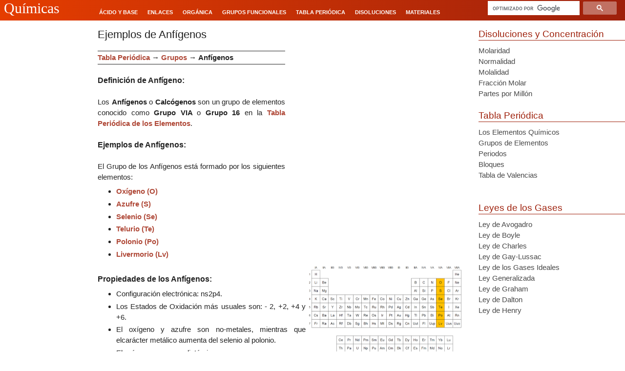

--- FILE ---
content_type: text/html; charset=UTF-8
request_url: https://www.quimicas.net/2015/07/ejemplos-de-anfigenos.html
body_size: 34440
content:
<!DOCTYPE html>
<html class='v2' dir='ltr' xmlns='http://www.w3.org/1999/xhtml' xmlns:b='http://www.google.com/2005/gml/b' xmlns:data='http://www.google.com/2005/gml/data' xmlns:expr='http://www.google.com/2005/gml/expr'>
<head>
<link href='https://www.blogger.com/static/v1/widgets/335934321-css_bundle_v2.css' rel='stylesheet' type='text/css'/>
<script async='async' nonce='SKRnTLss5j2QoCPGP49e9Q' src='https://fundingchoicesmessages.google.com/i/pub-2417067597975097?ers=1'></script><script nonce='SKRnTLss5j2QoCPGP49e9Q'>(function() {function signalGooglefcPresent() {if (!window.frames['googlefcPresent']) {if (document.body) {const iframe = document.createElement('iframe'); iframe.style = 'width: 0; height: 0; border: none; z-index: -1000; left: -1000px; top: -1000px;'; iframe.style.display = 'none'; iframe.name = 'googlefcPresent'; document.body.appendChild(iframe);} else {setTimeout(signalGooglefcPresent, 0);}}}signalGooglefcPresent();})();</script>
<script>(function(){/*

 Copyright The Closure Library Authors.
 SPDX-License-Identifier: Apache-2.0
*/
'use strict';var aa=function(a){var b=0;return function(){return b<a.length?{done:!1,value:a[b++]}:{done:!0}}},ba="function"==typeof Object.create?Object.create:function(a){var b=function(){};b.prototype=a;return new b},k;if("function"==typeof Object.setPrototypeOf)k=Object.setPrototypeOf;else{var m;a:{var ca={a:!0},n={};try{n.__proto__=ca;m=n.a;break a}catch(a){}m=!1}k=m?function(a,b){a.__proto__=b;if(a.__proto__!==b)throw new TypeError(a+" is not extensible");return a}:null}
var p=k,q=function(a,b){a.prototype=ba(b.prototype);a.prototype.constructor=a;if(p)p(a,b);else for(var c in b)if("prototype"!=c)if(Object.defineProperties){var d=Object.getOwnPropertyDescriptor(b,c);d&&Object.defineProperty(a,c,d)}else a[c]=b[c];a.v=b.prototype},r=this||self,da=function(){},t=function(a){return a};var u;var w=function(a,b){this.g=b===v?a:""};w.prototype.toString=function(){return this.g+""};var v={},x=function(a){if(void 0===u){var b=null;var c=r.trustedTypes;if(c&&c.createPolicy){try{b=c.createPolicy("goog#html",{createHTML:t,createScript:t,createScriptURL:t})}catch(d){r.console&&r.console.error(d.message)}u=b}else u=b}a=(b=u)?b.createScriptURL(a):a;return new w(a,v)};var A=function(){return Math.floor(2147483648*Math.random()).toString(36)+Math.abs(Math.floor(2147483648*Math.random())^Date.now()).toString(36)};var B={},C=null;var D="function"===typeof Uint8Array;function E(a,b,c){return"object"===typeof a?D&&!Array.isArray(a)&&a instanceof Uint8Array?c(a):F(a,b,c):b(a)}function F(a,b,c){if(Array.isArray(a)){for(var d=Array(a.length),e=0;e<a.length;e++){var f=a[e];null!=f&&(d[e]=E(f,b,c))}Array.isArray(a)&&a.s&&G(d);return d}d={};for(e in a)Object.prototype.hasOwnProperty.call(a,e)&&(f=a[e],null!=f&&(d[e]=E(f,b,c)));return d}
function ea(a){return F(a,function(b){return"number"===typeof b?isFinite(b)?b:String(b):b},function(b){var c;void 0===c&&(c=0);if(!C){C={};for(var d="ABCDEFGHIJKLMNOPQRSTUVWXYZabcdefghijklmnopqrstuvwxyz0123456789".split(""),e=["+/=","+/","-_=","-_.","-_"],f=0;5>f;f++){var h=d.concat(e[f].split(""));B[f]=h;for(var g=0;g<h.length;g++){var l=h[g];void 0===C[l]&&(C[l]=g)}}}c=B[c];d=Array(Math.floor(b.length/3));e=c[64]||"";for(f=h=0;h<b.length-2;h+=3){var y=b[h],z=b[h+1];l=b[h+2];g=c[y>>2];y=c[(y&3)<<
4|z>>4];z=c[(z&15)<<2|l>>6];l=c[l&63];d[f++]=""+g+y+z+l}g=0;l=e;switch(b.length-h){case 2:g=b[h+1],l=c[(g&15)<<2]||e;case 1:b=b[h],d[f]=""+c[b>>2]+c[(b&3)<<4|g>>4]+l+e}return d.join("")})}var fa={s:{value:!0,configurable:!0}},G=function(a){Array.isArray(a)&&!Object.isFrozen(a)&&Object.defineProperties(a,fa);return a};var H;var J=function(a,b,c){var d=H;H=null;a||(a=d);d=this.constructor.u;a||(a=d?[d]:[]);this.j=d?0:-1;this.h=null;this.g=a;a:{d=this.g.length;a=d-1;if(d&&(d=this.g[a],!(null===d||"object"!=typeof d||Array.isArray(d)||D&&d instanceof Uint8Array))){this.l=a-this.j;this.i=d;break a}void 0!==b&&-1<b?(this.l=Math.max(b,a+1-this.j),this.i=null):this.l=Number.MAX_VALUE}if(c)for(b=0;b<c.length;b++)a=c[b],a<this.l?(a+=this.j,(d=this.g[a])?G(d):this.g[a]=I):(d=this.l+this.j,this.g[d]||(this.i=this.g[d]={}),(d=this.i[a])?
G(d):this.i[a]=I)},I=Object.freeze(G([])),K=function(a,b){if(-1===b)return null;if(b<a.l){b+=a.j;var c=a.g[b];return c!==I?c:a.g[b]=G([])}if(a.i)return c=a.i[b],c!==I?c:a.i[b]=G([])},M=function(a,b){var c=L;if(-1===b)return null;a.h||(a.h={});if(!a.h[b]){var d=K(a,b);d&&(a.h[b]=new c(d))}return a.h[b]};J.prototype.toJSON=function(){var a=N(this,!1);return ea(a)};
var N=function(a,b){if(a.h)for(var c in a.h)if(Object.prototype.hasOwnProperty.call(a.h,c)){var d=a.h[c];if(Array.isArray(d))for(var e=0;e<d.length;e++)d[e]&&N(d[e],b);else d&&N(d,b)}return a.g},O=function(a,b){H=b=b?JSON.parse(b):null;a=new a(b);H=null;return a};J.prototype.toString=function(){return N(this,!1).toString()};var P=function(a){J.call(this,a)};q(P,J);function ha(a){var b,c=(a.ownerDocument&&a.ownerDocument.defaultView||window).document,d=null===(b=c.querySelector)||void 0===b?void 0:b.call(c,"script[nonce]");(b=d?d.nonce||d.getAttribute("nonce")||"":"")&&a.setAttribute("nonce",b)};var Q=function(a,b){b=String(b);"application/xhtml+xml"===a.contentType&&(b=b.toLowerCase());return a.createElement(b)},R=function(a){this.g=a||r.document||document};R.prototype.appendChild=function(a,b){a.appendChild(b)};var S=function(a,b,c,d,e,f){try{var h=a.g,g=Q(a.g,"SCRIPT");g.async=!0;g.src=b instanceof w&&b.constructor===w?b.g:"type_error:TrustedResourceUrl";ha(g);h.head.appendChild(g);g.addEventListener("load",function(){e();d&&h.head.removeChild(g)});g.addEventListener("error",function(){0<c?S(a,b,c-1,d,e,f):(d&&h.head.removeChild(g),f())})}catch(l){f()}};var ia=r.atob("aHR0cHM6Ly93d3cuZ3N0YXRpYy5jb20vaW1hZ2VzL2ljb25zL21hdGVyaWFsL3N5c3RlbS8xeC93YXJuaW5nX2FtYmVyXzI0ZHAucG5n"),ja=r.atob("WW91IGFyZSBzZWVpbmcgdGhpcyBtZXNzYWdlIGJlY2F1c2UgYWQgb3Igc2NyaXB0IGJsb2NraW5nIHNvZnR3YXJlIGlzIGludGVyZmVyaW5nIHdpdGggdGhpcyBwYWdlLg=="),ka=r.atob("RGlzYWJsZSBhbnkgYWQgb3Igc2NyaXB0IGJsb2NraW5nIHNvZnR3YXJlLCB0aGVuIHJlbG9hZCB0aGlzIHBhZ2Uu"),la=function(a,b,c){this.h=a;this.j=new R(this.h);this.g=null;this.i=[];this.l=!1;this.o=b;this.m=c},V=function(a){if(a.h.body&&!a.l){var b=
function(){T(a);r.setTimeout(function(){return U(a,3)},50)};S(a.j,a.o,2,!0,function(){r[a.m]||b()},b);a.l=!0}},T=function(a){for(var b=W(1,5),c=0;c<b;c++){var d=X(a);a.h.body.appendChild(d);a.i.push(d)}b=X(a);b.style.bottom="0";b.style.left="0";b.style.position="fixed";b.style.width=W(100,110).toString()+"%";b.style.zIndex=W(2147483544,2147483644).toString();b.style["background-color"]=ma(249,259,242,252,219,229);b.style["box-shadow"]="0 0 12px #888";b.style.color=ma(0,10,0,10,0,10);b.style.display=
"flex";b.style["justify-content"]="center";b.style["font-family"]="Roboto, Arial";c=X(a);c.style.width=W(80,85).toString()+"%";c.style.maxWidth=W(750,775).toString()+"px";c.style.margin="24px";c.style.display="flex";c.style["align-items"]="flex-start";c.style["justify-content"]="center";d=Q(a.j.g,"IMG");d.className=A();d.src=ia;d.style.height="24px";d.style.width="24px";d.style["padding-right"]="16px";var e=X(a),f=X(a);f.style["font-weight"]="bold";f.textContent=ja;var h=X(a);h.textContent=ka;Y(a,
e,f);Y(a,e,h);Y(a,c,d);Y(a,c,e);Y(a,b,c);a.g=b;a.h.body.appendChild(a.g);b=W(1,5);for(c=0;c<b;c++)d=X(a),a.h.body.appendChild(d),a.i.push(d)},Y=function(a,b,c){for(var d=W(1,5),e=0;e<d;e++){var f=X(a);b.appendChild(f)}b.appendChild(c);c=W(1,5);for(d=0;d<c;d++)e=X(a),b.appendChild(e)},W=function(a,b){return Math.floor(a+Math.random()*(b-a))},ma=function(a,b,c,d,e,f){return"rgb("+W(Math.max(a,0),Math.min(b,255)).toString()+","+W(Math.max(c,0),Math.min(d,255)).toString()+","+W(Math.max(e,0),Math.min(f,
255)).toString()+")"},X=function(a){a=Q(a.j.g,"DIV");a.className=A();return a},U=function(a,b){0>=b||null!=a.g&&0!=a.g.offsetHeight&&0!=a.g.offsetWidth||(na(a),T(a),r.setTimeout(function(){return U(a,b-1)},50))},na=function(a){var b=a.i;var c="undefined"!=typeof Symbol&&Symbol.iterator&&b[Symbol.iterator];b=c?c.call(b):{next:aa(b)};for(c=b.next();!c.done;c=b.next())(c=c.value)&&c.parentNode&&c.parentNode.removeChild(c);a.i=[];(b=a.g)&&b.parentNode&&b.parentNode.removeChild(b);a.g=null};var pa=function(a,b,c,d,e){var f=oa(c),h=function(l){l.appendChild(f);r.setTimeout(function(){f?(0!==f.offsetHeight&&0!==f.offsetWidth?b():a(),f.parentNode&&f.parentNode.removeChild(f)):a()},d)},g=function(l){document.body?h(document.body):0<l?r.setTimeout(function(){g(l-1)},e):b()};g(3)},oa=function(a){var b=document.createElement("div");b.className=a;b.style.width="1px";b.style.height="1px";b.style.position="absolute";b.style.left="-10000px";b.style.top="-10000px";b.style.zIndex="-10000";return b};var L=function(a){J.call(this,a)};q(L,J);var qa=function(a){J.call(this,a)};q(qa,J);var ra=function(a,b){this.l=a;this.m=new R(a.document);this.g=b;this.i=K(this.g,1);b=M(this.g,2);this.o=x(K(b,4)||"");this.h=!1;b=M(this.g,13);b=x(K(b,4)||"");this.j=new la(a.document,b,K(this.g,12))};ra.prototype.start=function(){sa(this)};
var sa=function(a){ta(a);S(a.m,a.o,3,!1,function(){a:{var b=a.i;var c=r.btoa(b);if(c=r[c]){try{var d=O(P,r.atob(c))}catch(e){b=!1;break a}b=b===K(d,1)}else b=!1}b?Z(a,K(a.g,14)):(Z(a,K(a.g,8)),V(a.j))},function(){pa(function(){Z(a,K(a.g,7));V(a.j)},function(){return Z(a,K(a.g,6))},K(a.g,9),K(a.g,10),K(a.g,11))})},Z=function(a,b){a.h||(a.h=!0,a=new a.l.XMLHttpRequest,a.open("GET",b,!0),a.send())},ta=function(a){var b=r.btoa(a.i);a.l[b]&&Z(a,K(a.g,5))};(function(a,b){r[a]=function(c){for(var d=[],e=0;e<arguments.length;++e)d[e-0]=arguments[e];r[a]=da;b.apply(null,d)}})("__h82AlnkH6D91__",function(a){"function"===typeof window.atob&&(new ra(window,O(qa,window.atob(a)))).start()});}).call(this);

window.__h82AlnkH6D91__("[base64]/[base64]/[base64]/[base64]");</script>    
    
    
    
    






<script type="text/javascript">
  window._taboola = window._taboola || [];
  _taboola.push({article:'auto'});
  !function (e, f, u, i) {
    if (!document.getElementById(i)){
      e.async = 1;
      e.src = u;
      e.id = i;
      f.parentNode.insertBefore(e, f);
    }
  }(document.createElement('script'),
  document.getElementsByTagName('script')[0],
  '//cdn.taboola.com/libtrc/adeqmedia-wwwquimicasnet/loader.js',
  'tb_loader_script');
  if(window.performance && typeof window.performance.mark == 'function')
    {window.performance.mark('tbl_ic');}
</script>


<script type='text/javascript'>
function addLink(e) {

    ga('send', {
      hitType: 'event',
      eventCategory: 'Downloads',
      eventAction: 'Click',
      eventLabel: 'Ebook downloaded'
    });

    e.preventDefault();
    var pagelink = '\r\n\r\nFuente: ' + document.location.href,


    copytext =  window.getSelection() + pagelink;
    clipdata = e.clipboardData || window.clipboardData;
    if (clipdata) {
        clipdata.setData('Text', copytext);
    }

}
document.addEventListener('copy', addLink);

/*

function addLink() {

ga('send', {
  hitType: 'event',
  eventCategory: 'Downloads',
  eventAction: 'Click',
  eventLabel: 'Ebook downloaded'
});


	var body_element = document.getElementsByTagName('body')[0];
	var selection;
	selection = window.getSelection();
	var pagelink = "<br/><br/> Fuente: <a href='"+document.location.href+"'>"+document.location.href+"</a><br/>"; // change this if you want
	var copytext = selection + pagelink;
	var newdiv = document.createElement('div');
	newdiv.style.position='absolute';
	newdiv.style.left='-99999px';
	body_element.appendChild(newdiv);
	newdiv.innerHTML = copytext;
	selection.selectAllChildren(newdiv);
	//window.setTimeout(function() {
	//	body_element.removeChild(newdiv);
	//},0);
}
document.oncopy = addLink;

*/





</script>
<script async='async' src='//pagead2.googlesyndication.com/pagead/js/adsbygoogle.js'></script>
<script src='https://ajax.googleapis.com/ajax/libs/jquery/3.1.0/jquery.min.js' type='text/javascript'></script>
<script>
      (adsbygoogle = window.adsbygoogle || []).push({
        google_ad_client: "ca-pub-2417067597975097",
        enable_page_level_ads: true
      });
    </script>
<meta content='width=1080' name='viewport'/>
<meta content='text/html; charset=UTF-8' http-equiv='Content-Type'/>
<meta content='blogger' name='generator'/>
<link href='https://www.quimicas.net/favicon.ico' rel='icon' type='image/x-icon'/>
<link href='https://www.quimicas.net/2015/07/ejemplos-de-anfigenos.html' rel='canonical'/>
<link rel="alternate" type="application/atom+xml" title="Químicas - Atom" href="https://www.quimicas.net/feeds/posts/default" />
<link rel="alternate" type="application/rss+xml" title="Químicas - RSS" href="https://www.quimicas.net/feeds/posts/default?alt=rss" />
<link rel="service.post" type="application/atom+xml" title="Químicas - Atom" href="https://www.blogger.com/feeds/1690617201948426817/posts/default" />

<link rel="alternate" type="application/atom+xml" title="Químicas - Atom" href="https://www.quimicas.net/feeds/5723919920263059196/comments/default" />
<!--Can't find substitution for tag [blog.ieCssRetrofitLinks]-->
<link href='https://blogger.googleusercontent.com/img/b/R29vZ2xl/AVvXsEi_G-oGaC1h3RvSxQjgYy-HrtGBXIAM-9M_AIZnez8lBL4DxyTrctYOMzurlvOIlEg9HqW10RnxeK5Yh0pPpk2Ou3vTn2GgBEvOTlR9jTmE8meFNSVMGg4Ylh7U8tZp8zsmrKkODUgIDIs/s320/Anf%25C3%25ADgenos.png' rel='image_src'/>
<meta content='https://www.quimicas.net/2015/07/ejemplos-de-anfigenos.html' property='og:url'/>
<meta content='Ejemplos de Anfígenos' property='og:title'/>
<meta content='    Tabla Periódica  → Grupos  → Anfígenos              Definición de Anfígeno:       Los Anfígenos o Calcógenos son un grupo de elementos c...' property='og:description'/>
<meta content='https://blogger.googleusercontent.com/img/b/R29vZ2xl/AVvXsEi_G-oGaC1h3RvSxQjgYy-HrtGBXIAM-9M_AIZnez8lBL4DxyTrctYOMzurlvOIlEg9HqW10RnxeK5Yh0pPpk2Ou3vTn2GgBEvOTlR9jTmE8meFNSVMGg4Ylh7U8tZp8zsmrKkODUgIDIs/w1200-h630-p-k-no-nu/Anf%25C3%25ADgenos.png' property='og:image'/>
<title>
Químicas: Ejemplos de Anfígenos
</title>
<style id='page-skin-1' type='text/css'><!--
*/
.content-outer,.header-outer,.tabs-outer,.main-outer,.main-inner,.footer-outer,.post,.comments,.widget,.date-header,.inline-ad{position:relative;min-
height:0;_position:static;_height:1%}
.footer-outer{margin-bottom:-1px}
.content-inner{padding:10px}
.tabs-inner{padding:0 15px}
.main-inner{padding:30px 0}
.main-inner .column-center-inner,.main-inner .column-left-inner,.main-inner .column-right-inner{padding:0 15px}
.footer-inner{padding:30px 15px}
.section{margin:0 15px}
.widget{margin:30px 0;_margin:0 0 10px}
.section:first-child .widget:first-child{margin-top:0}
.section:first-child #uds-searchControl+.widget{margin-top:0}
.section:last-child .widget:last-child{margin-bottom:0}
.tabs:first-child .widget{margin-bottom:0}
body .navbar{height:30px;padding:0;margin:0}
body .navbar .Navbar{position:absolute;z-index:10;left:0;width:100%;margin:0;padding:0;background:none;border:none}
.header-inner .section{margin:0}
.header-inner .widget{margin-left:30px;margin-right:30px}
.header-inner .Header{margin:0}
.header-inner .Header #header-inner{overflow:hidden}
.header-inner .Header .titlewrapper{padding:22px 30px 0}
.header-inner .Header .descriptionwrapper{padding:0 30px;margin-bottom:25px}
.Header h1{margin-bottom:10px}
.Header .description{margin:.5em 0 10px;padding:0 2px}
a img{border:none;position:relative}
h1,h2,h3,h4{margin:0;position:relative}
h1 a:hover{text-decoration:none}
h3 a:hover{text-decoration:none}
.tabs .widget h2{display:none}
.tabs .widget ul,.tabs .widget ul{margin:0;padding:0;overflow:hidden;list-style:none}
.tabs .widget li,.tabs .widget li{margin:0;padding:0;float:left}
.tabs .widget li a:hover{text-decoration:none}
.widget{font-size:15px; line-height:22px;}
.widget ul{padding:0 0 0 1.25em;margin:0;line-height:1.2}
.BlogList ul{padding:0}
.BlogList li .blog-content{position:relative}
.widget li,.BlogArchive #ArchiveList ul.flat li{padding:.25em 0;margin:0;text-indent:0}
.widget .post-body ul{padding:0 2.5em;margin:.5em 0;line-height:22px;}
.widget .post-body li{margin-bottom:.25em;padding-top:0;padding-bottom:0}
.item-control{display:none}
.item-control a,.item-action a{text-decoration:none !important}
.widget-item-control{float:right;height:20px;margin-top:-20px;position:relative;z-index:10}
.widget-item-control a{opacity:.5}
.widget-item-control a:hover{opacity:1}
.widget .widget-item-control a img{border:none;padding:none;background:none;-moz-box-shadow:none;-webkit-box-shadow:none;-ie-box-shadow:none;box-shadow:none}
.post-body{width:100%;_overflow:hidden}
.post-header,.post-footer{line-height:1.6}
.post-footer-line>*{margin-right:1em}
.post-footer-line>*:last-child{margin-right:0}
.post-timestamp{margin-left:-1em}
.post-footer-line>*:first-child{margin-left:0}
.post .tr-caption-container{position:relative}
.inline-ad{margin:2em 0;text-align:center;line-height:0}
#comments .comment-author{padding-left:25px}
.comment-body{margin:.5em 25px}
.comment-footer{margin:.5em 25px 1.5em}
.comment-body p{margin:0}
#comments .avatar-comment-indent .comment-author{margin-left:-45px;padding-left:45px}
.deleted-comment{font-style:italic;opacity:.5}
.Profile img{margin:0 .75em .5em 0}
.Profile .profile-datablock{margin:0 0 .5em}
dt{font-weight:bold}
table.section-columns td.first.columns-cell{border-left:none}
.post-summary{padding-top:8px}
html{height:100%}
body{min-height:100%;_height:100%;position:relative}
.content{position:relative;word-wrap:break-word}
.content-outer,.region-inner{min-height:0;margin:0 auto}
.columns{zoom:1}
.loading .columns{overflow:hidden}
.columns-inner{_height:1%;min-height:0}
.column-center-outer,.column-left-outer,.column-right-outer{position:relative;float:left;_display:inline;_overflow:hidden}
.column-center-outer{width:100%}
.column-left-outer{margin-left:-100%}
.fauxcolumns{position:relative;_height:1%}
.fauxcolumn-outer{position:absolute;top:0;bottom:0;height:expression(this.parentNode.offsetHeight + 'px');overflow:hidden}
.fauxcolumn-outer .fauxborder-left,.fauxcolumn-outer .fauxborder-right,.fauxcolumn-inner{height:100%}
.fauxcolumn-left-outer{left:0}
.fauxcolumn-right-outer{right:0}
.cap-top,.cap-bottom{position:relative;height:0;background-repeat:repeat-x}
.cap-top .cap-left,.cap-top .cap-right,.cap-bottom .cap-left,.cap-bottom .cap-right{height:100%;background-repeat:no-repeat}
.cap-top,.cap-top .cap-left{background-position:top left}
.cap-bottom,.cap-bottom .cap-left{background-position:bottom left}
.cap-top .cap-left,.cap-bottom .cap-left{float:left}
.cap-top .cap-right{background-position:top right;float:right}
.cap-bottom .cap-right{background-position:bottom right;float:right}
.fauxborder-left{background-position:top left;background-repeat:repeat-y;position:relative;_height:1%}
.fauxborder-right{background-position:top right;background-repeat:repeat-y;position:absolute;right:0;height:100%;_height:expression(this.parentNode.offsetHeight +
'px')}
table.section-columns{border:none;table-layout:fixed;width:100%;position:relative}
table.columns-2 td.columns-cell{width:50%}
table.columns-3 td.columns-cell{width:33.33%}
table.columns-4 td.columns-cell{width:25%}
table.section-columns td.columns-cell{vertical-align:top}
.body-fauxcolumns,.content-fauxcolumns{position:absolute;top:0;left:0;z-index:-1;height:100%;_height:expression(this.parentNode.offsetHeight +
'px');width:100%;overflow:hidden}
.body-fauxcolumns .fauxcolumn-outer{width:100%}
.content-fauxcolumns .fauxcolumn-outer{position:relative;overflow:visible;height:100%;margin:0 auto}
.content-fauxcolumns .fauxcolumn-left{width:100%}
section,nav,article,aside,hgroup,header,footer{display:block}
time,mark{display:inline}
.contact-form-widget{height:320;margin-left:0;max-width:250px;padding:0;padding-top:0;width:100%}
.contact-form-success-message{background:#f9edbe;border:0 solid #f0c36d;bottom:0;box-shadow:0 2px 4px rgba(0,0,0,.2);color:#222;font-size:11px;line-
height:19px;margin-left:0;opacity:1;position:static;text-align:center}
.contact-form-error-message{background:#f9edbe;border:0 solid #f0c36d;bottom:0;box-shadow:0 2px 4px rgba(0,0,0,.2);color:#666;font-size:11px;font-weight:bold;line-
height:19px;margin-left:0;opacity:1;position:static;text-align:center}
.contact-form-success-message-with-border{background:#f9edbe;border:1px solid #f0c36d;bottom:0;box-shadow:0 2px 4px rgba(0,0,0,.2);color:#222;font-size:11px;line-
height:19px;margin-left:0;opacity:1;position:static;text-align:center}
.contact-form-error-message-with-border{background:#f9edbe;border:1px solid #f0c36d;bottom:0;box-shadow:0 2px 4px rgba(0,0,0,.2);color:#666;font-size:11px;font-
weight:bold;line-height:19px;margin-left:0;opacity:1;position:static;text-align:center}
.contact-form-cross{height:11px;margin:0 5px;vertical-align:-8.5%;width:11px}
.contact-form-email,.contact-form-name{background:#fff;background-color:#fff;border:1px solid #d9d9d9;border-top:1px solid #c0c0c0;box-sizing:border-
box;color:#333;display:inline-block;font-family:Arial,sans-serif;font-size:13px;height:24px;margin:0;margin-top:5px;padding:0;vertical-align:top}
.contact-form-email-message{background:#fff;background-color:#fff;border:1px solid #d9d9d9;border-top:1px solid #c0c0c0;box-sizing:border-
box;color:#333;display:inline-block;font-family:Arial,sans-serif;font-size:13px;margin:0;margin-top:5px;padding:0;vertical-align:top}
.contact-form-email:hover,.contact-form-name:hover,.contact-form-email-message:hover{border:1px solid #b9b9b9;border-top:1px solid #a0a0a0;box-shadow:inset 0 1px 2px
rgba(0,0,0,.1)}
.contact-form-email:focus,.contact-form-name:focus,.contact-form-email-message:focus{border:1px solid #4d90fe;box-shadow:inset 0 1px 2px rgba(0,0,0,.3);outline:none}
.contact-form-name,.contact-form-email,.contact-form-email-message{max-width:220px;width:100%}
.contact-form-button{-webkit-border-radius:2px;-moz-border-radius:2px;-webkit-transition:all .218s;-moz-transition:all .218s;-o-transition:all .218s;-webkit-user-
select:none;-moz-user-select:none;background-color:#f5f5f5;background-image:-webkit-gradient(linear,left top,left bottom,from(#f5f5f5),to(#f1f1f1));background-image:-
webkit-linear-gradient(top,#f5f5f5,#f1f1f1);background-image:-moz-linear-gradient(top,#f5f5f5,#f1f1f1);background-image:-ms-linear-gradient
(top,#f5f5f5,#f1f1f1);background-image:-o-linear-gradient(top,#f5f5f5,#f1f1f1);background-image:linear-gradient(top,#f5f5f5,#f1f1f1);border:1px solid
#dcdcdc;border:1px solid rgba(0,0,0,.1);border-radius:2px;color:#444;cursor:default;display:inline-block;filter:progid:DXImageTransform.Microsoft.gradient
(startColorStr='#f5f5f5',EndColorStr='#f1f1f1');font-family:"Arial","Helvetica",sans-serif;font-size:11px;font-weight:bold;height:24px;line-height:24px;margin-
left:0;min-width:54px;*min-width:70px;padding:0 8px;text-align:center;transition:all .218s}
.contact-form-button:hover,.contact-form-button.hover{-moz-box-shadow:0 1px 1px rgba(0,0,0,.1);-moz-transition:all 0;-o-transition:all 0;-webkit-box-shadow:0 1px 1px
rgba(0,0,0,.1);-webkit-transition:all 0;background-color:#f8f8f8;background-image:-webkit-gradient(linear,left top,left bottom,from(#f8f8f8),to(#f1f1f1));background-
image:-webkit-linear-gradient(top,#f8f8f8,#f1f1f1);background-image:-moz-linear-gradient(top,#f8f8f8,#f1f1f1);background-image:-ms-linear-gradient
(top,#f8f8f8,#f1f1f1);background-image:-o-linear-gradient(top,#f8f8f8,#f1f1f1);background-image:linear-gradient(top,#f8f8f8,#f1f1f1);border:1px solid #c6c6c6;box-
shadow:0 1px 1px rgba(0,0,0,.1);color:#222;filter:progid:DXImageTransform.Microsoft.gradient(startColorStr='#f8f8f8',EndColorStr='#f1f1f1');transition:all 0}
.contact-form-button.focus,.contact-form-button.right.focus,.contact-form-button.mid.focus,.contact-form-button.left.focus{border:1px solid #4d90fe;outline:none;z-
index:4 !important}
.contact-form-button-submit:focus,.contact-form-button-submit.focus{-moz-box-shadow:inset 0 0 0 1px rgba(255,255,255,.5);-webkit-box-shadow:inset 0 0 0 1px rgba
(255,255,255,.5);box-shadow:inset 0 0 0 1px rgba(255,255,255,.5)}
.contact-form-button-submit:focus,.contact-form-button-submit.focus{border-color:#404040}
.contact-form-button-submit:focus:hover,.contact-form-button-submit.focus:hover{-moz-box-shadow:inset 0 0 0 1px #fff,0 1px 1px rgba(0,0,0,.1);-webkit-box-shadow:inset
0 0 0 1px #fff,0 1px 1px rgba(0,0,0,.1);box-shadow:inset 0 0 0 1px #fff,0 1px 1px rgba(0,0,0,.1)}
.contact-form-button-submit{background-color:#666;background-image:-webkit-gradient(linear,left top,left bottom,from(#777),to(#555));background-image:-webkit-linear-
gradient(top,#777,#555);background-image:-moz-linear-gradient(top,#777,#555);background-image:-ms-linear-gradient(top,#777,#555);background-image:-o-linear-gradient
(top,#777,#555);background-image:linear-gradient(top,#777,#555);border:1px solid #505050;color:#fff;filter:progid:DXImageTransform.Microsoft.gradient
(startColorStr='#777777',EndColorStr='#555555')}
.contact-form-button-submit:hover{background-color:#555;background-image:-webkit-gradient(linear,left top,left bottom,from(#666),to(#444));background-image:-webkit-
linear-gradient(top,#666,#444);background-image:-moz-linear-gradient(top,#666,#444);background-image:-ms-linear-gradient(top,#666,#444);background-image:-o-linear-
gradient(top,#666,#444);background-image:linear-gradient(top,#666,#444);border:1px solid #404040;color:#fff;filter:progid:DXImageTransform.Microsoft.gradient
(startColorStr='#666666',EndColorStr='#444444')}
.contact-form-button-submit:active,.contact-form-button-submit:focus:active,.contact-form-button-submit.focus:active{-webkit-box-shadow:inset 0 1px 2px rgba
(0,0,0,.3);-moz-box-shadow:inset 0 1px 2px rgba(0,0,0,.3);box-shadow:inset 0 1px 2px rgba(0,0,0,.3)}
.contact-form-button-submit{background-color:#4d90fe;background-image:-webkit-gradient(linear,left top,left bottom,from(#4d90fe),to(#4787ed));background-image:-
webkit-linear-gradient(top,#4d90fe,#4787ed);background-image:-moz-linear-gradient(top,#4d90fe,#4787ed);background-image:-ms-linear-gradient
(top,#4d90fe,#4787ed);background-image:-o-linear-gradient(top,#4d90fe,#4787ed);background-image:linear-gradient(top,#4d90fe,#4787ed);border-
color:#3079ed;filter:progid:DXImageTransform.Microsoft.gradient(startColorStr='#4d90fe',EndColorStr='#4787ed')}
.contact-form-button-submit:hover{background-color:#357ae8;background-image:-webkit-gradient(linear,left top,left bottom,from(#4d90fe),to(#357ae8));background-image:-
webkit-linear-gradient(top,#4d90fe,#357ae8);background-image:-moz-linear-gradient(top,#4d90fe,#357ae8);background-image:-ms-linear-gradient
(top,#4d90fe,#357ae8);background-image:-o-linear-gradient(top,#4d90fe,#357ae8);background-image:linear-gradient(top,#4d90fe,#357ae8);border-
color:#2f5bb7;filter:progid:DXImageTransform.Microsoft.gradient(startColorStr='#4d90fe',EndColorStr='#357ae8')}
.contact-form-button.disabled,.contact-form-button.disabled:hover,.contact-form-button.disabled:active{background:none;border:1px solid #f3f3f3;border:1px solid rgba
(0,0,0,.05);color:#b8b8b8;cursor:default;pointer-events:none}
.contact-form-button-submit.disabled,.contact-form-button-submit.disabled:hover,.contact-form-button-submit.disabled:active{-ms-
filter:"progid:DXImageTransform.Microsoft.Alpha(Opacity=50)";background-color:#666;border:1px solid #505050;color:#fff;filter:alpha(opacity=50);opacity:.5}
.contact-form-button-submit.disabled,.contact-form-button-submit.disabled:hover,.contact-form-button-submit.disabled:active{background-color:#4d90fe;border-
color:#3079ed}
div.gsc-control{width:100%}
.cse-status{color:#676767;font-size:11px;margin:10px;padding:4px}
.Example{}
.post-footer abbr{border:none}
.author-profile{margin:5px 5px 0 0;overflow:hidden}
.author-profile img{border:1px solid #efefef;float:left;margin-right:5px}
.backlink-toggle-zippy{padding-right:11px;margin-right:.1em;cursor:pointer;cursor:hand;background:url(https://resources.blogblog.com/img/triangle_ltr.gif) no-repeat
left center}
.expanded-backlink .backlink-toggle-zippy{background-image:url("https://resources.blogblog.com/img/triangle_open.gif")}
.collapsed-backlink .collapseable{display:none}
.status-msg-wrap{font-size:110%;width:90%;margin:10px auto;position:relative}
.status-msg-border{border:1px solid #000;filter:alpha(opacity=40);-moz-opacity:.4;opacity:.4;width:100%;position:relative}
.status-msg-bg{background-color:#ccc;opacity:.8;filter:alpha(opacity=30);-moz-opacity:.8;width:100%;position:relative;z-index:1}
.status-msg-body{text-align:center;padding:.3em 0;width:100%;position:absolute;z-index:4}
.status-msg-hidden{visibility:hidden;padding:.3em 0}
.status-msg-wrap a{padding-left:.4em;text-decoration:underline}
.reactions-label{margin:3px 0 0 0}
.reactions-label-cell{line-height:2.3em}
.reactions-iframe{background:transparent;height:2.3em;width:100%;border:0}
#comment-actions{background:transparent;border:0;padding:0;position:absolute;height:25px}
#comments .blogger-comment-icon,.blogger-comment-icon{line-height:16px;background:url(/img/b16-rounded.gif) left no-repeat;padding-left:20px}
#comments .openid-comment-icon,.openid-comment-icon{line-height:16px;background:url(/img/openid16-rounded.gif) left no-repeat;padding-left:20px}
#comments .anon-comment-icon,.anon-comment-icon{line-height:16px;background:url(/img/anon16-rounded.gif) left no-repeat;padding-left:20px}
.comment-form{clear:both;_width:410px}
.comment-link{white-space:nowrap}
.paging-control-container{float:right;margin:0 6px 0 0;font-size:80%}
.unneeded-paging-control{visibility:hidden}
/* #comments-block .avatar-image-container img{-ms-interpolation-mode:bicubic;border:1px solid #ccc;float:right} */
.avatar-image-container {
background: url(https://blogger.googleusercontent.com/img/b/R29vZ2xl/AVvXsEjIZAOc9gPsg5sN0-OCGSReHa4PUDacwmolf8qCMVibYZMakfe2DFptN_Q6mwouexXoRKYgTO5Oq0bvl2A_RigdVkvSDFLqHmKzhEqv-MRL7kQIGxjIZJ4_5ZQd6aZv5P9Bi0iFj3cPp7Q9/s400/avatar.gif);
background-size: 60px 66px;
width: 66px;
height: 66px;
box-shadow: 0px 1px 9px #666;
border-radius: 36px;
border: 1px solid #fff;
}
.comments .avatar-image-container img {
width: 36px;
box-shadow: 2px 2px 0px rgba(0,0,0,0.13);
}
.comments .avatar-image-container img {
max-width: 36px;
}
.avatar-image-container img {
border: none;
}
#comments .avatar-image-container img {display:none;}
/*
#comments-block .avatar-image-container.avatar-stock img{border-width:0;padding:1px}
#comments-block .avatar-image-container{height:37px;left:-45px;position:absolute;width:37px}
#comments-block.avatar-comment-indent{margin-left:45px;position:relative}
#comments-block.avatar-comment-indent dd{margin-left:0}
*/
iframe.avatar-hovercard-iframe{border:0 none;padding:0;width:25em;height:9.4em;margin:.5em}
.comments{clear:both;margin-top:10px;margin-bottom:0}
.comments .comments-content{margin-bottom:16px}
/*.comments .comment .comment-actions a{padding-right:5px;padding-top:5px}
.comments .comment .comment-actions a:hover{text-decoration:underline} */
.comments .comment .comment-actions a {background:#4CAF50; border-radius: 5px; color: #eee !important; font:12px arial; margin-right: 8px; padding:5px; text-decoration: none !important;}
.comments .comment .comment-actions a:hover {background:#808080; border-radius: 5px; color: #222 !important; font:12px arial; margin-right: 8px; padding:5px; text-decoration: none !important;}
.comments .comments-content .comment-thread ol{list-style-type:none;padding:0;text-align:left}
.comments .comments-content .inline-thread{padding:.5em 1em}
.comments .comments-content .comment-thread{margin:8px 0}
.comments .comments-content .comment-thread:empty{display:none}
.comments .comments-content .comment-replies{margin-left:36px;margin-top:1em}
.comments .comments-content .comment{margin-bottom:16px;padding-bottom:8px}
.comments .comments-content .comment:first-child{padding-top:16px}
.comments .comments-content .comment:last-child{border-bottom:0;padding-bottom:0}
.comments .comments-content .comment-body{position:relative}
.comments .comments-content .user{font-style:normal;font-weight:bold}
.comments .comments-content .icon.blog-author{display:inline-block;height:18px;margin:0 0 -4px 6px;width:18px}
.comments .comments-content .datetime{margin-left:6px}
.comments .comments-content .comment-header,.comments .comments-content .comment-content{margin:0 0 8px}
.comments .comments-content .comment-content{text-align:justify}
.comments .comments-content .owner-actions{position:absolute;right:0;top:0}
.comments .comments-replybox{border:none;height:250px;width:100%}
.comments .comment-replybox-single{margin-left:48px;margin-top:5px}
.comments .comment-replybox-thread{margin-top:5px}
.comments .comments-content .loadmore a{display:block;padding:10px 16px;text-align:center}
.comments .thread-toggle{cursor:pointer;display:inline-block}
/*.comments .continue{cursor:pointer}
.comments .continue a{display:block;font-weight:bold;padding:.5em} */
.continue {border-top:none !important;}
.continue a {background:#4CAF50; border: 1px solid #4CAF50 !important; border-radius:5px; color: #eee !important; display: inline-block !important; margin-top: 8px; padding:5px; text-decoration: none !important; font:12px arial !important;}
.continue a:hover {background:#808080 !important; border: 1px solid #808080 !important; border-radius:5px; color: #eee !important; display: inline-block !important; margin-top: 8px; padding:6px !important; text-decoration: none !important; font:12px arial !important;}
.comments .comments-content .loadmore{cursor:pointer;margin-top:3em;max-height:3em}
.comments .comments-content .loadmore.loaded{max-height:0;opacity:0;overflow:hidden}
.comments .thread-chrome.thread-collapsed{display:none}
.comments .thread-toggle{display:inline-block}
.comments .thread-toggle .thread-arrow{display:inline-block;height:6px;margin:.3em;overflow:visible;padding-right:4px;width:7px}
.comments .thread-expanded .thread-arrow{background:url
("[data-uri]") no-repeat scroll 0 0
transparent}
.comments .thread-collapsed .thread-arrow{background:url
("[data-uri]") no-repeat
scroll 0 0 transparent}
/*.comments .avatar-image-container{float:left;max-height:36px;overflow:hidden;width:36px}
.comments .avatar-image-container img{max-width:36px} */
.comment-header a {color: #222222 !important;}
#comments .avatar-image-container img {border:2px solid #222;border-radius: 50px 50px 50px 50px;height: 58px;max-width: 58px;}
.comments .avatar-image-container {border: 2px solid #222;border-radius: 34px 34px 34px 34px;box-shadow: 1px 1px 3px #dcdcdc;float: left;margin-left: -20px; max-height: 61px !important; overflow: hidden;width: 61px !important;}
/*.comments .comment-block{margin-left:48px;position:relative}*/
.comments .comment-block {background:#f8f8f8; border: 1px solid #f0f0f0; padding: 10px; margin-left:52px;}
}
.comment-action-icon{width:13px;height:13px;margin-top:3px}
.delete-comment-icon{background:url("/img/icon_delete13.gif") no-repeat left;padding:7px}
#comment-popup{position:absolute;visibility:hidden;width:100px;height:20px}
.post-share-buttons{display:inline-block;margin-top:.5em;vertical-align:middle}
a:hover.share-button{text-decoration:none;z-index:1}
.share-button-link-text{display:block;text-indent:-9999px}
.sb-email{background-position:0 0 !important}
a:hover.sb-email{background-position:0 -20px !important}
a:active.sb-email{background-position:0 -40px !important}
.sb-blog{background-position:-20px 0 !important}
a:hover.sb-blog{background-position:-20px -20px !important}
a:active.sb-blog{background-position:-20px -40px !important}
.sb-twitter{background-position:-40px 0 !important}
a:hover.sb-twitter{background-position:-40px -20px !important}
a:active.sb-twitter{background-position:-40px -40px !important}
.sb-facebook{background-position:-60px 0 !important}
a:hover.sb-facebook{background-position:-60px -20px !important}
a:active.sb-facebook{background-position:-60px -40px !important}
.sb-buzz{display:none !important}
.sb-pinterest{background-position:-100px 0 !important}
a:hover.sb-pinterest{background-position:-100px -20px !important}
a:active.sb-pinterest{background-position:-100px -40px !important}
.goog-inline-block{position:relative;display:-moz-inline-box;display:inline-block}
* html .goog-inline-block{display:inline}
*:first-child+html .goog-inline-block{display:inline}
.goog-custom-button{margin:2px;border:0;padding:0;font-family:Arial,sans-serif;color:#000;text-decoration:none;list-style:none;vertical-
align:middle;cursor:default;outline:none}
.goog-custom-button-outer-box,.goog-custom-button-inner-box{border-style:solid;border-color:transparent;vertical-align:top}
.goog-custom-button-checked .goog-custom-button-outer-box,.goog-custom-button-checked .goog-custom-button-inner-box{border-color:#ccc}
.goog-custom-button-outer-box{margin:0;border-width:1px 0;padding:0}
.goog-custom-button-inner-box{-moz-box-orient:vertical;margin:0 -1px;border-width:0 1px;padding:3px 4px;white-space:nowrap}
* html .goog-custom-button-inner-box{left:-1px}
* html .goog-custom-button-rtl .goog-custom-button-outer-box{left:-1px}
* html .goog-custom-button-rtl .goog-custom-button-inner-box{right:auto}
*:first-child+html .goog-custom-button-inner-box{left:-1px}
*:first-child+html .goog-custom-button-rtl .goog-custom-button-inner-box{left:1px}
::root .goog-custom-button,::root .goog-custom-button-outer-box{line-height:0}
::root .goog-custom-button-inner-box{line-height:normal}
.goog-custom-button-active,.goog-custom-button-checked{background-color:#faf6bc;background-position:bottom left}
.blog-mobile-link{padding:15px}
#mobile-share-button{height:18px;padding:1px 10px;text-align:center;vertical-align:top;margin:0}
#mobile-share-button a{display:block;height:100%;line-height:18px;width:100%}
.mobile-share-panel-outer{background:#444}
.mobile-share-panel-inner{background:#fff;border-bottom-left-radius:2px 2px;border-bottom-right-radius:2px 2px;border-radius:3px;-webkit-border-radius:3px;font-
family:Arial;font-size:18px;color:#666}
.mobile .mobile-share-panel-inner a{display:block;color:#666}
.mobile-share-panel-title{background:#f5f5f5;border-bottom:1px solid #eee;border-top-left-radius:2px 2px;border-top-right-radius:2px 2px;height:25px;line-
height:25px;padding:10px 10px 10px 20px}
.mobile a.mobile-share-panel-button{background:#fff url(/img/mobile_share_icons4.png) no-repeat left !important;border-bottom:1px solid #eee;height:50px;line-
height:30px;padding:10px 0 10px 65px;width:100%;-webkit-box-sizing:border-box}
.mobile-share-panel-button-close{font-size:26px;float:right;height:25px;line-height:25px;text-align:center;width:25px}
.mobile a.mobile-share-panel-button-email{background-position:10px 0 !important}
.mobile a.mobile-share-panel-button-facebook{background-position:10px -50px !important}
.mobile a.mobile-share-panel-button-twitter{background-position:10px -100px !important}
.mobile a.mobile-share-panel-button-googleplus{background:#fff url(https://lh3.googleusercontent.com/blogger_img_proxy/AEn0k_u6VWvdN_AGxf6FPte6u40zjHvN4LUxQFvkNxOyQfhi3bkn_cDDySeVeWBeMzUBH6U691p6xlHAL4kicxNVSQEjAP2jDFcO69Bpt_nS4Jh7L0h2gw=s0-d) no-repeat left !important;background-position:19px
9px !important}
.mobile a.mobile-share-panel-button-buzz{background-position:10px -150px !important;border-bottom-left-radius:2px 2px;border-bottom-right-radius:2px 2px}
/* Periodic Table */
td.periodic_table:hover {
background-color: #FFFFFF !important;
cursor: pointer;
}
td.periodic_table_grey:hover {
background-color: #999999 !important;
cursor: pointer;
}
td.periodic_table_lightgrey:hover {
background-color: #d8d4d3 !important;
max-width: 100px!&#160;important;
cursor: pointer;
}
/* Menu ----------------------------------------------- */
#marco {text-align: left; margin-left:193px; margin-top:-50px; margin-bottom:20px; position: relative; }
.menu2 {background:transparent; list-style:none; padding:0; margin:0;  height:25px;}
.menu2 li a.t span.down {float:left; padding:0px 10px 0px 10px; color:#FFF; background: transparent; }
.menu2 li a.t:hover span.down {color:#9E200B;  transition: background-color .5s ease, padding-top 0.2s; background:#fefefe; padding-top:3px; }
.menu2 li a.t {margin-left:0px; line-height:50px; color:#FFF; font-size:11px; font-weight:bold; padding:0 0;}
button {
border: none;
background: #00A676;
color: #FFFFFF;
padding: 8px 14px;
margin: 2px;
border-radius: 0px;
position: relative;
box-sizing: border-box;
transition: all 500ms ease;
min-width:185px;
font-size:14px;
}
button:before {
content:'';
position: absolute;
top: 0px;
left: 0px;
width: 0px;
height: 32px;
background: rgba(255,255,255,0.3);
border-radius: 5px;
transition: all 2s ease;
}
button:hover:before {
width: 100%;
}
.button2 button{
border: none;
background: #00A676;
color: #FFFFFF;
padding: 8px 14px;
margin: 2px;
border-radius: 0px;
position: relative;
box-sizing: border-box;
transition: all 500ms ease;
min-width:165px;
font-size:14px;
}
.button2 button:before {
content:'';
position: absolute;
top: 0px;
left: 0px;
width: 0px;
height: 32px;
background: rgba(255,255,255,0.3);
border-radius: 5px;
transition: all 2s ease;
}
.button2 button:hover:before {
width: 100%;
}
button a:link {
text-decoration: none;
color: #fff;
}
button a:hover {
text-decoration: none;
color: #fff;
}
button a:visited {
text-decoration: none;
color: #fff;
}
.button2 button a:link {
text-decoration: none;
color: #fff;
}
.button2 button a:hover {
text-decoration: none;
color: #fff;
}
.button2 button a:visited {
text-decoration: none;
color: #fff;
}
#marco2 {
text-align: left !important;
position: relative;
margin-left:78%;
margin-top: -37px;
width: 21%;
height:50px;
}
#marco2 button {min-width:0px !important; transition: none !important;}
#marco2 button:before {transition: none !important;}
#marco2 button:hover:before { width: 0% !important;}
.cse input.gsc-search-button, input.gsc-search-button {padding: 0px 0px;}
.gsc-search-box-tools .gsc-search-box .gsc-input {padding: 0px;}
.gsc-completion-container {font-size:14px;}
input.gsc-input {font-size:14px;}
.gsc-completion-snippet{font-size:14px; min-width:208px;}
.cse .gsc-control-cse, .gsc-control-cse {padding: 0px !important; width: auto; border-color: transparent !important; background-color: transparent !important;}
.cse .gsc-search-button input.gsc-search-button-v2, input.gsc-search-button-v2 {padding: 6px 9px !important;}
.gsc-search-box-tools .gsc-search-box .gsc-input {padding-right: 5px !important;}
#marco3 {
/* text-align: left !important;  */
position: relative;
margin-left:45%;
margin-top: -51px;
padding-bottom:35px;
width: 54%;
height:20px !important;
}
#marco3 button {min-width:0px !important; height:36px !important; transition: none !important;}
#marco3 button:before {transition: none !important;}
#marco3 button:hover:before { width: 0% !important;}
#marco3 .gsc-input-box {height:24px;}
#marco3 .gsib_a {padding:0px 0px 0px 5px !important;}
#marco3 input.gsc-input {font-size:18px !important;}
/* Content
----------------------------------------------- */
body {font: normal normal 12px Arial, Tahoma, Helvetica, FreeSans, sans-serif; color: #222; background: $(color) none no-repeat scroll center center; padding: 0;
background-attachment: scroll; min-width: 0;}
html body .content-outer {min-width: 0; max-width: 100%; width: 100%;}
a:link {text-decoration:none; color: #AF4837;}
a:visited {text-decoration:none; color: #AF4837;}
a:hover {text-shadow: 0.0px 0.0px 0px grey; text-decoration:underline; color: #9E200B;}
.body-fauxcolumn-outer .fauxcolumn-inner {background: transparent none repeat scroll top left;_background-image: none;}
.body-fauxcolumn-outer .cap-top {position: absolute; z-index: 1;background: $(color) none no-repeat scroll center center;
background-attachment: scroll;}
.body-fauxcolumn-outer .cap-top .cap-left {background: transparent none repeat-x scroll top left;_background-image: none;}
.content-outer {-moz-box-shadow: 0 0 0px rgba(0, 0, 0, .15); -webkit-box-shadow: 0 0 0px rgba(0, 0, 0, .15); -goog-ms-box-shadow: 0 0 0px #333333; box-shadow: 0 0 0px
rgba(0, 0, 0, .15); margin-bottom: 0px;}
.content-inner {padding: 0px 0px;}
.main-outer, .footer-outer {background-color: #FFF;}
/* Texto que aparece exclusivamente en móviles
----------------------------------------------- */
.mobileShow { display: none;}
/* Smartphone Portrait and Landscape */
@media only screen
and (min-device-width : 320px)
and (max-device-width : 480px){ .mobileShow { display: inline;}}
/* Texto que no aparece nunca en móviles
----------------------------------------------- */
.mobileHide { display: inline;}
/* Smartphone Portrait and Landscape */
@media only screen
and (min-device-width : 320px)
and (max-device-width : 480px){  .mobileHide { display: none;}}
/* Header ----------------------------------------------- */
.header-outer {background: #FFF none repeat-x scroll 0 -400px; _background-image: none; padding-top:0px;}
.widget{margin:10px 0px 0px 0px;}
.Header h1 {
background-color:#9E200B;
background: -webkit-linear-gradient(right, #9E200B , #e53d00); /* For Safari 5.1 to 6.0 */
background: -o-linear-gradient(left, #9E200B, #e53d00); /* For Opera 11.1 to 12.0 */
background: -moz-linear-gradient(left, #9E200B, #e53d00); /* For Firefox 3.6 to 15 */
background: linear-gradient(to left, #9E200B , #e53d00); /* Standard syntax */
font-weight: normal;
font-style: italic;
padding: 0px 8px 8px 8px;
font: normal normal 30px Arial, Tahoma, Helvetica, FreeSans, sans-serif;
color:#9E200B;
text-shadow: 0px 0px 0px rgba(0, 0, 0, 0);
}
.Header h1 a {color:#fefefe; font-family: segoe UI;}
.Header .description {font-size: 200%; color: #444;}
.header-inner .Header .titlewrapper {padding: 0px 0px;}
.header-inner .Header .descriptionwrapper {padding: 0 0px;}
.header-inner .Header .descriptionwrapper{padding: 0 0; margin-bottom:0;}
.Header h1{margin-bottom:0}
.Header .description{margin:0 0 0; padding:0 0;}
/*
-------------------- adsense ----------------------- */
.adsense_mobile_ad_unit {
display:inline-block;
width: 100%;
position:relative;
margin-top: 15px;
margin-bottom: 30px;
max-height: 280px; }
@media (max-width: 650px) { .adsense_mobile_ad_unit {
display: inline-block;
width: 100%;
position:relative;
margin-top: 15px;
margin-bottom: 30px;
max-height: 280px; } }
@media (min-width: 651px) {
.adsense_mobile_ad_unit { display: none; }
/* Taboola
.trc_rbox thumbnails-a {
max-height: 350px !important;
}
.trc-content-sponsored {
max-height: 350px !important;
}*/
}
/* Tabs
----------------------------------------------- */
.tabs-inner .section:first-child {border-top: 0px solid #FFF;}
.tabs-inner .section:first-child ul {margin-top: 0px; border-top: 0px solid #FFF; border-left: 0px solid #FFF; border-right: 0px solid #FFF;}
.tabs-inner .widget ul {background: #FFF none repeat-x scroll 0 -800px; _background-image: none; border-bottom: 0px solid #FFF; margin-top: 0px; margin-left: 0px;
margin-right: 0px;}
.tabs-inner .widget li a {display: inline-block; padding: .6em 10em; font: normal normal 9px Arial, Tahoma, Helvetica, FreeSans, sans-serif; color: #3b8b00; border-
left: 0px solid #FFF; border-right: 0 solid #FFF;}
.tabs-inner .widget li:first-child a {border-left: none;}
.tabs-inner .widget li.selected a, .tabs-inner .widget li a:hover {color: #444; background-color: #FFF; text-decoration: none;}
/* Columns
----------------------------------------------- */
.main-outer {border-top: 0px solid #FFF;}
.fauxcolumn-left-outer .fauxcolumn-inner {border-right: 1px solid #FFF;}
.fauxcolumn-right-outer .fauxcolumn-inner {border-left: 1px solid #FFF;}
/*correcciones de https://www.blogger.com/static/v1/widgets/3375562265-css_bundle_v2.css*/
.column-right-inner2{padding:0px 0px 0px 30px;}
.section{margin:0px 0px 0px 0px;}
.column-left-inner2{padding:0px 25px 0px 10px;}
.region-inner2 {padding:0 10px; margin:0;}
/* Headings
----------------------------------------------- */
h2 {margin: 0 0 1em 0; font: normal bold 11px Arial, Tahoma, Helvetica, FreeSans, sans-serif; color: #222;}
/* Widgets
----------------------------------------------- */
.widget .zippy {color: #999; text-shadow: 1px 1px 1px rgba(0, 0, 0, .1);}
.widget .popular-posts ul {list-style: none;}
/* Posts
----------------------------------------------- */
.date-header span {background-color: #232b2e; color: #222; padding: inherit; letter-spacing: inherit; margin: inherit;}
.main-inner {padding-top: 8px; padding-bottom: 0px;}
.main-inner .column-center-inner {padding: 0 0px;}
.main-inner .column-center-inner .section {margin: 0px 0px;}
.post {margin: 0 0 0px 0;}
.post ul li {margin-left: 0px; margin-right: -33px;}
.post ul ul li {margin-left: -19px; margin-right: -66px;}
.post ul ul ul li {margin-left: -38px; margin-right: -99px;}
h3.post-title, .comments h4 {font: normal normal 22px Arial, Tahoma, Helvetica, FreeSans, sans-serif; margin: 0 em 0 0;}
.post-body {font-size: 15px; line-height: 22px; position: relative; margin-bottom:-10px;}
.post-body img, .post-body .tr-caption-container, .Profile img, .Image img,
.BlogList .item-thumbnail img {padding: 0px; background: #FFF; border: 1px solid #FFF;}
.post-body img, .post-body .tr-caption-container {}
.post-body .tr-caption-container {}
.post-body .tr-caption-container img {}
.post-header {margin: 0 0 1.5em; line-height: 1.6; font-size: 90%;}
.post-header-mobile {margin: 0 0 12px; line-height: 1.6; font-size: 90%;}
.post-footer {margin: 0px 0px 0; padding: 0px 0px; color: #000000; background-color: ##FFF; border-bottom: 1px solid #FFF; line-height: 1.6; font-size: 90%;}
#comments .comment-author {padding-top: 0.5em; border-top: 1px solid #FFF; background-position: 0 1.5em;}
#comments .comment-author:first-child {padding-top: 0; border-top: none;}
.avatar-image-container {margin: .2em 0 0;}
#comments .avatar-image-container img {border: 1px solid #FFF;}
/* Comments
----------------------------------------------- */
.comments .comments-content .icon.blog-author {
background-repeat: no-repeat;
background-image: url
([data-uri]
+SURBVDjLtZSvTgNBEIe/WRRnm3U8RC1neQdsm1zSBIU9VVF1FkUguQQsD9ITmD7ECZIJSE4OZo9stoVjC/zc7ky
+zH9hXwVwDpTAWWLrgS3QAe8AZgaAJI5zYAmc8r0G4AHYHQKVwII8PZrZFsBFkeRCABYiMh9BRUhnSkPTNCtVXYXURi1FpBDgArj8QU1eVXUzfnjv7yP7kwu1mYrkWlU33vs1QNu2qU8pwN0UpKoqokjWwCztrMuBhEhmh8
bD5UDqur75asbcX0BGUB9/HAMB+r32hznJgXy2v0sGLBcyAJ1EK3LFcbo1s91JeLwAbwGYu7TP/3ZGfnXYPgAVNngtqatUNgAAAABJRU5ErkJggg==);
}
.comments .comments-content .loadmore a {border-top: 1px solid #999; border-bottom: 1px solid #999; padding-bottom:200px;}
.comments .comment-thread.inline-thread {background-color: #FFF;}
.comments .continue {border-top: 2px solid #999;}
.comments h4 {font: normal normal 14px Arial, Tahoma, Helvetica, FreeSans, sans-serif; font-weight:bold;}
#bloggercomments-form iframe{font:normal 12pt "ms sans serif", Arial; color:#7EB2AC; min-height:235px;}
/* Accents
---------------------------------------------- */
.section-columns td.columns-cell {border-left: 0px solid #FFF;}
.blog-pager {background: transparent none no-repeat scroll top center;}
.blog-pager-older-link, .home-link,
.blog-pager-newer-link {background-color: #ffffff; padding: 5px;}
.footer-outer {}
.footer-inner {padding:0px 0px;}
/* Mobile
----------------------------------------------- */
.mobile .Header h1 {font: normal normal 30px Arial, Tahoma, Helvetica, FreeSans, sans-serif; color:#fff; background-color:#9E200B; text-shadow: 0px 0px 0px rgba(0, 0, 0, .2); padding: 4px 0px 4px 8px;}
.mobile .Header h1 a {color:#fff; font-family: segoe UI;}
/*.Header .description {font-size: 200%; color: #444;}*/
.mobile .header-inner .Header .titlewrapper {padding: 0px !important; margin: 0px;}
.mobile .header-outer {margin: 0px; padding: 0;}
body.mobile  {font: normal normal 14px Arial, Tahoma, Helvetica, FreeSans, sans-serif; background-size: auto; margin-left:0px; margin-right:0px;}
.mobile .widget {line-height: 24px !important; padding-left: 0px;}
.mobile .body-fauxcolumn-outer {background: string;}
.mobile .body-fauxcolumn-outer .cap-top {background-size: 100% auto;}
body.mobile .AdSense {margin: 0 0px;}
.mobile .tabs-inner .widget ul {margin-left: 0px; margin-right: 0px;}
.mobile .post {margin: 0;}
.mobile .post-body {line-height: 24px !important;}
.mobile .main-outer {margin: 0px; padding: 0;}
.mobile .main-inner .date-outer {
padding-top:0px;
padding-right:10px;
padding-bottom:10px;
padding-left:10px;
margin:0px;
}
.mobile .main-inner .column-center-inner .section {margin: 0;}
.mobile .date-header span {padding: 0.1em 10px; margin: 0 -10px;}
.mobile h3.post-title {margin: 0; font-size: 140%;}
.mobile .blog-pager {background: transparent none no-repeat scroll top center;}
.mobile .footer-outer {border-top: none; padding-left: 9px;}
.mobile .main-inner, .mobile .footer-inner {background-color: #fff;}
.mobile-index-contents {color: #222; margin-bottom: 10px; padding: 0px;}
.mobile-index-thumbnail .Image {
float: left;
margin: 0 .5em 0 0;}
/*width: 10px;height: 10px;margin: 100 px;padding-top: 39px;padding-bottom: 120px;*/
.mobile-index-thumbnail {float: left; margin: 0 auto; padding: 5px;}
.mobile-link-button {background-color: #5fa323;}
.mobile-link-button a:link, .mobile-link-button a:visited {color: #FFF;}
.mobile .tabs-inner .section:first-child {border-top: none;}
.mobile .tabs-inner .PageList .widget-content {background-color: #FFF; color: #444; border-top: 0px solid #FFF; border-bottom: 0px solid #FFF;}
.mobile .tabs-inner .PageList .widget-content .pagelist-arrow {border-left: 1px solid #FFF;}
#cookieChoiceInfo {
position: fixed;
bottom:0;
top:none;
font-size: 12px !important; background: #9E200B; padding-top: 5px; padding-bottom: 5px;}
.cookie-choices-info {top:auto !important; font-size: 12px !important; line-height: 100% !important;}
.cookie-choices-text {color: #fff !important; font-size: 12px !important; margin: 4px 0px !important; max-width: 100% !important;}
.cookie-choices-button {background-color: #9E200B !important; color: #fff !important; border-radius: 1px;}
sticknav {margin-top:3px; margin-right: 0px; margin-left: 0px; float:left; position: relative;}
.fixed {float:right; position:fixed;}
/* Searches
----------------------------------------------- */
/*
SIDEBAR RIGHT ON HOVER
------------------------------ */
.hoverTable{width:100%; border-collapse:collapse;}
.hoverTable td{padding:0px; border:#ffffff 0px solid;}
.hoverTable a:link {text-decoration:none;color: #474747; font-weight: normal;}
.hoverTable a:visited {text-decoration:none;color: #474747; font-weight: normal;}
.hoverTable a:hover {text-decoration:none;color: #fefefe; font-weight: normal; transition: background-color .3s ease}
.hoverTable tD{background: #ffffff;cursor: pointer;}
.hoverTable tD:hover {background-color: #F0F0F0;cursor: pointer; text-decoration:none; color: #448201 !important;font-weight: normal; transition: background-color .3s ease}
.hoverTable tD:hover a {cursor: pointer; text-decoration:none; color: #9E200B !important; font-weight: normal; font-weight: normal; transition: background-color .3s ease;}
.hoverTable tD:hover b {cursor: pointer; text-decoration:none; color: #9E200B !important; font-weight: bold;}
.hoverTable .TableTitle {font-size:19px;}
/*----------RESPOSIVE CONFIGURATION------------- */
/*----------TABLE Portrait------------- */
@media only screen
and (min-device-width : 768px)
and (max-device-width : 1024px)
and (orientation : portrait) {
.column-left-outer, .fauxcolumn-left-outer, .fauxcolumn-left-outer, column-left-inner2 {display: none;}
.main-inner .columns {padding-left: 15px !important; padding-right: 330px;}
.post-body {font-size: 21px; line-height: 30px; position: relative; margin-bottom: -10px;}
.widget .post-body ul{line-height:30px;}
.hoverTable .TableTitle {font-size:23px !important;}
.hoverTable a:link {font-size: 19px; line-height: 30px;}
.hoverTable a:visited {font-size: 19px; line-height: 30px;}
.hoverTable a:hover {font-size: 19px !important; line-height: 30px;}
.Header h1 {padding: 8px; font: normal normal 40px Arial, Tahoma, Helvetica, FreeSans, sans-serif;}
h3.post-title, .comments h4 {font: normal normal 30px Arial,Tahoma,Helvetica,FreeSans,sans-serif; margin: 0 em 0 0;}
#marco2 {margin-left:73%; margin-top: -48px; width: 26%; height:63px;}
.marco_desktop { display: none;}
.Gramaticas_desktop_336x280 {
display:inline-block;
width: 100%;
position:relative;
margin-bottom: 30px;
max-height: 280px; }
.gsc-input-box {height: 25px !important;}
.gsc-completion-container {font-size:19px !important;}
input.gsc-input {font-size:19px !important;}
.gsc-completion-snippet{font-size:19px !important; min-width:208px;}
.cse .gsc-search-button input.gsc-search-button-v2, input.gsc-search-button-v2 {padding: 11px 11px 12px 11px !important;}
.adsense_mobile_ad_unit {
display:inline-block;
width: 100%;
position:relative;
margin-top: 15px;
margin-bottom: 30px;
max-height: 280px; }
button {
font-size:18px;
min-width:225px !important;
}
}
/*----------TABLE Landscape------------- */
@media only screen
and (min-device-width : 768px)
and (max-device-width : 1024px)
and (orientation : landscape) {
.column-left-outer, .fauxcolumn-left-outer, .fauxcolumn-left-outer, column-left-inner2 {display: none;}
.main-inner .columns {padding-left: 15px !important; padding-right: 330px;}
.post-body {font-size: 16px; line-height: 22px; position: relative; margin-bottom: -10px;}
#marco2 {margin-left:73%; width: 26%;}
.marco_desktop { display: none;}
.Gramaticas_desktop_336x280 {
display:inline-block;
width: 100%;
position:relative;
margin-bottom: 30px;
max-height: 280px; }
.adsense_mobile_ad_unit {
display:inline-block;
width: 100%;
position:relative;
margin-top: 15px;
margin-bottom: 30px;
max-height: 280px; }
}

--></style>
<style id='template-skin-1' type='text/css'><!--
body {min-width: $(content.width);}
/*
.content-outer, .content-fauxcolumn-outer, .region-inner {
min-width: $(content.width);
max-width: $(content.width);
_width: $(content.width);
}
*/
.content-outer, .content-fauxcolumn-outer, .region-inner {
min-width: 400px; /*$(content.width)*/
max-width: 100%; /*$(content.width)*/
_width: 100%; /*$(content.width)*/
}
.main-inner .columns {padding-left: 200px;padding-right: 330px;}
.main-inner .fauxcolumn-center-outer {left: 200px;
right: 330px;
/* IE6 does not respect left and right together */
_width: expression(this.parentNode.offsetWidth -
parseInt("200px") -
parseInt("330px") + 'px');
}
.main-inner .fauxcolumn-left-outer {width: 200px;}
.main-inner .fauxcolumn-right-outer {width: 330px;}
.main-inner .column-left-outer {width: 200px;right: 100%;margin-left: -200px;}
.main-inner .column-right-outer {width: 330px;margin-right: -330px;}
#layout {min-width: 0;}
#layout .content-outer {min-width: 0;width: $(content.width);}
#layout .region-inner {min-width: 0;width: auto;}
--></style>
<script type='text/javascript'>
      var _gaq = _gaq || [];
      _gaq.push(['_setAccount', 'UA-4255167-28']);
                 _gaq.push(['_trackPageview']);
                 (function() {
                 var ga = document.createElement('script'); ga.type = 'text/javascript'; ga.async = true;
                 ga.src = ('https:' == document.location.protocol ? 'https://ssl' : 'http://www') + '.google-analytics.com/ga.js';
                 var s = document.getElementsByTagName('script')[0]; s.parentNode.insertBefore(ga, s);
                 })();
    </script>
<!--Sr M 03/09/14. Motivo:eliminar los márgenes del encabezado que introduce Blogger por defecto. Se soluciona gracias al parcheado de CSS.. Falta verificar resultado en móviles-->
<style type='text/css'>
      .header-inner .Header .descriptionwrapper{
        padding: 0 0;
        margin-bottom:0;
      }
      .Header h1{margin-bottom:0}
      .Header .description{
        margin:0 0 0;
        padding:0 0;
      }
    </style>
<script>
      // cookieChoices = {};</script>
<script>cookieOptions = {"msg": "Esta web usa cookies de Google para dar sus servicios, personalizar anuncios y analizar tráfico. Si continúa navegando acepta su uso", "link": "https://www.quimicas.net/2015/05/politica-de-privacidad-de-quimicasnet.html", "close": "Acepto las cookies", "learn": "+ Info " };</script>
<script>
      jQuery(document).ready(function($) {
        $(".clickable-row").click(function() {
          window.document.location = $(this).data("href");
        });
      });
    </script>
<script type='text/javascript'>
    cookieChoices = {};
</script>
<link href='https://www.blogger.com/dyn-css/authorization.css?targetBlogID=1690617201948426817&amp;zx=1d9767f3-54a7-4e3b-b2d9-ecf5e5743c75' media='none' onload='if(media!=&#39;all&#39;)media=&#39;all&#39;' rel='stylesheet'/><noscript><link href='https://www.blogger.com/dyn-css/authorization.css?targetBlogID=1690617201948426817&amp;zx=1d9767f3-54a7-4e3b-b2d9-ecf5e5743c75' rel='stylesheet'/></noscript>
<meta name='google-adsense-platform-account' content='ca-host-pub-1556223355139109'/>
<meta name='google-adsense-platform-domain' content='blogspot.com'/>

<!-- data-ad-client=ca-pub-2417067597975097 -->

</head>
<body class='loading'>
<div class='body-fauxcolumns'>
<div class='fauxcolumn-outer body-fauxcolumn-outer'>
<div class='cap-top'>
<div class='cap-left'></div>
<div class='cap-right'></div>
</div>
<div class='fauxborder-left'>
<div class='fauxborder-right'></div>
<div class='fauxcolumn-inner'>
</div>
</div>
<div class='cap-bottom'>
<div class='cap-left'></div>
<div class='cap-right'></div>
</div>
</div>
</div>
<div class='content'>
<div class='content-fauxcolumns'>
<div class='fauxcolumn-outer content-fauxcolumn-outer'>
<div class='cap-top'>
<div class='cap-left'></div>
<div class='cap-right'></div>
</div>
<div class='fauxborder-left'>
<div class='fauxborder-right'></div>
<div class='fauxcolumn-inner'>
</div>
</div>
<div class='cap-bottom'>
<div class='cap-left'></div>
<div class='cap-right'></div>
</div>
</div>
</div>
<div class='content-outer'>
<div class='content-cap-top cap-top'>
<div class='cap-left'></div>
<div class='cap-right'></div>
</div>
<div class='fauxborder-left content-fauxborder-left'>
<div class='fauxborder-right content-fauxborder-right'></div>
<div class='content-inner'>
<header>
<div class='header-outer'>
<div class='header-cap-top cap-top'>
<div class='cap-left'></div>
<div class='cap-right'></div>
</div>
<div class='fauxborder-left header-fauxborder-left'>
<div class='fauxborder-right header-fauxborder-right'></div>
<div class='region-inner header-inner'>
<div class='header section' id='header'><div class='widget Header' data-version='1' id='Header1'>
<div id='header-inner'>
<div class='titlewrapper'>
<h1 class='title'>
<a href='https://www.quimicas.net/'>
Químicas
</a>
</h1>
</div>
<div class='descriptionwrapper'>
<p class='description'>
<span>
</span>
</p>
</div>
</div>
</div></div>
<div id='marco'>
<span class='preload2'></span>
<ul class='menu2'>
<div class='marco_desktop'>
<li class='top'>
<a class='t' href='https://www.quimicas.net/2015/05/ejemplos-de-acidos-y-bases.html' id='Menu2'>
<span class='down'>
                                ÁCIDO Y BASE
                              </span>
</a>
</li>
<li class='top'>
<a class='t' href='https://www.quimicas.net/2015/05/ejemplos-de-enlace-quimico.html' id='Menu2'>
<span class='down'>
                                ENLACES
                              </span>
</a>
</li>
<li class='top'>
<a class='t' href='https://www.quimicas.net/2015/05/la-quimica-organica-la-quimica-organica.html' id='Menu4'>
<span class='down'>
                                ORGÁNICA
                              </span>
</a>
</li>
<li class='top'>
<a class='t' href='https://www.quimicas.net/2015/05/ejemplos-de-grupos-funcionales.html' id='Menu3'>
<span class='down'>
                                GRUPOS FUNCIONALES
                              </span>
</a>
</li>
<div class='marco_desktop'>
<li class='top'>
<a class='t' href='https://www.quimicas.net/2015/05/tabla-periodica-de-los-elementos.html' id='Menu7'>
<span class='down'>
                                TABLA PERIÓDICA
                              </span>
</a>
</li>
<li class='top'>
<a class='t' href='https://www.quimicas.net/2015/05/disoluciones-quimicas.html' id='Menu2'>
<span class='down'>
                                DISOLUCIONES
                              </span>
</a>
</li>
<li class='top'>
<a class='t' href='https://www.quimicas.net/2019/10/tipos-de-materiales.html' id='Menu1'>
<span class='down'>
                                MATERIALES
                              </span>
</a>
</li>
</div>
</div>
</ul>
</div>
<div id='marco2'>
<script>
  (function() {
    var cx = '008924995890174078418:ediydewthb4';
    var gcse = document.createElement('script');
    gcse.type = 'text/javascript';
    gcse.async = true;
    gcse.src = 'https://cse.google.com/cse.js?cx=' + cx;
    var s = document.getElementsByTagName('script')[0];
    s.parentNode.insertBefore(gcse, s);
  })();
</script>
<gcse:search></gcse:search>
<!-- <script> (function() { var cx = &#39;008924995890174078418:uikwo6pl3eu&#39;; var gcse = document.createElement(&#39;script&#39;); gcse.type = &#39;text/javascript&#39;; gcse.async = true; gcse.src = &#39;https://cse.google.com/cse.js?cx=&#39; + cx; var s = document.getElementsByTagName(&#39;script&#39;)[0]; s.parentNode.insertBefore(gcse, s); })(); </script> <gcse:search/> -->
<!--<script async='async'> (function() { var cx = &#39;008924995890174078418:uikwo6pl3eu&#39;; var gcse = document.createElement(&#39;script&#39;); gcse.type = &#39;text/javascript&#39;; gcse.async = true; gcse.src = &#39;https://cse.google.com/cse.js?cx=&#39; + cx; var s = document.getElementsByTagName(&#39;script&#39;)[0]; s.parentNode.insertBefore(gcse, s); })(); </script> <gcse:search/>-->
</div>
</div>
</div>
<div class='header-cap-bottom cap-bottom'>
<div class='cap-left'></div>
<div class='cap-right'></div>
</div>
</div>
</header>
<div class='tabs-outer'>
<div class='tabs-cap-top cap-top'>
<div class='cap-left'></div>
<div class='cap-right'></div>
</div>
<div class='fauxborder-left tabs-fauxborder-left'>
<div class='fauxborder-right tabs-fauxborder-right'></div>
<div class='region-inner tabs-inner'>
<div class='tabs no-items section' id='crosscol'>
</div>
<div class='tabs no-items section' id='crosscol-overflow'></div>
</div>
</div>
<div class='tabs-cap-bottom cap-bottom'>
<div class='cap-left'></div>
<div class='cap-right'></div>
</div>
</div>
<div class='main-outer'>
<div class='main-cap-top cap-top'>
<div class='cap-left'></div>
<div class='cap-right'></div>
</div>
<div class='fauxborder-left main-fauxborder-left'>
<div class='fauxborder-right main-fauxborder-right'></div>
<div class='region-inner main-inner'>
<div class='columns fauxcolumns'>
<div class='fauxcolumn-outer fauxcolumn-center-outer'>
<div class='cap-top'>
<div class='cap-left'></div>
<div class='cap-right'></div>
</div>
<div class='fauxborder-left'>
<div class='fauxborder-right'></div>
<div class='fauxcolumn-inner'>
</div>
</div>
<div class='cap-bottom'>
<div class='cap-left'></div>
<div class='cap-right'></div>
</div>
</div>
<div class='fauxcolumn-outer fauxcolumn-left-outer'>
<div class='cap-top'>
<div class='cap-left'></div>
<div class='cap-right'></div>
</div>
<div class='fauxborder-left'>
<div class='fauxborder-right'></div>
<div class='fauxcolumn-inner'>
</div>
</div>
<div class='cap-bottom'>
<div class='cap-left'></div>
<div class='cap-right'></div>
</div>
</div>
<div class='fauxcolumn-outer fauxcolumn-right-outer'>
<div class='cap-top'>
<div class='cap-left'></div>
<div class='cap-right'></div>
</div>
<div class='fauxborder-left'>
<div class='fauxborder-right'></div>
<div class='fauxcolumn-inner'>
</div>
</div>
<div class='cap-bottom'>
<div class='cap-left'></div>
<div class='cap-right'></div>
</div>
</div>
<!-- corrects IE6 width calculation -->
<div class='columns-inner'>
<div class='column-center-outer'>
<div class='column-center-inner'>
<div class='main section' id='main'><div class='widget Blog' data-version='1' id='Blog1'>
<div class='blog-posts hfeed'>
<!--Can't find substitution for tag [defaultAdStart]-->

                                        <div class="date-outer">
                                      

                                        <div class="date-posts">
                                      
<div class='post-outer'>
<div class='post hentry uncustomized-post-template' itemprop='blogPost' itemscope='itemscope' itemtype='http://schema.org/BlogPosting'>
<meta content='https://blogger.googleusercontent.com/img/b/R29vZ2xl/AVvXsEi_G-oGaC1h3RvSxQjgYy-HrtGBXIAM-9M_AIZnez8lBL4DxyTrctYOMzurlvOIlEg9HqW10RnxeK5Yh0pPpk2Ou3vTn2GgBEvOTlR9jTmE8meFNSVMGg4Ylh7U8tZp8zsmrKkODUgIDIs/s320/Anf%25C3%25ADgenos.png' itemprop='image_url'/>
<meta content='1690617201948426817' itemprop='blogId'/>
<meta content='5723919920263059196' itemprop='postId'/>
<a name='5723919920263059196'></a>
<h3 class='post-title entry-title' itemprop='name'>
Ejemplos de Anfígenos
</h3>
<div class='post-header'>
<div class='post-header-line-1'></div>
</div>
<div class='post-body entry-content' id='post-body-5723919920263059196' itemprop='description articleBody'>
<div class='Gramaticas_desktop_336x280' style='background-color:white; float:right; margin:0px 0 10px 0px; width:351px;height:280px; padding-left:15px;'>
<ins class='adsbygoogle' data-ad-client='ca-pub-2417067597975097' data-ad-format='auto' data-ad-slot='2064813769' style='display:block'></ins>
<script>
                                          (adsbygoogle = window.adsbygoogle || []).push({});
                                          </script>
</div>
<div style="text-align: justify;">
<div style="font-family: Arial,Helvetica,sans-serif;">
<div style="font-family: Arial,Helvetica,sans-serif;">
<div style="border-color: rgb(205, 191, 188) -moz-use-text-color; border-style: solid none; border-width: 1pt medium; padding: 1pt 0cm;">
<span style="font-size: normal;"><b><a href="http://www.quimicas.net/2015/05/tabla-periodica-de-los-elementos.html">Tabla Periódica</a> </b>&#8594; <b><a href="http://www.quimicas.net/2015/07/grupos-de-elementos-quimicos.html">Grupos</a> </b></span><span style="font-size: normal;">&#8594; <b>Anfígenos</b></span></div>
</div>
</div>
</div>
<div style="text-align: justify;">
</div>
<div style="text-align: justify;">
</div>
<div style="text-align: justify;">
</div>
<span style="font-family: &quot;arial&quot; , &quot;helvetica&quot; , sans-serif;"><span style="font-size: normal;"></span></span>

<br />
<span style="font-family: &quot;arial&quot; , &quot;helvetica&quot; , sans-serif;"><b><span style="font-size: medium;">Definición de Anfígeno:&nbsp;</span></b></span><br />
<br />
<div style="text-align: justify;">
</div>
<div style="text-align: justify;">
<span style="font-family: &quot;arial&quot; , &quot;helvetica&quot; , sans-serif;">Los <b>Anfígenos </b>o <b>Calcógenos </b>son un grupo de elementos conocido como <b>Grupo VIA </b>o <b>Grupo 16 </b>en la </span><span style="font-family: &quot;arial&quot; , &quot;helvetica&quot; , sans-serif;"><span style="font-size: normal;"><b><a href="http://www.quimicas.net/2015/05/tabla-periodica-de-los-elementos.html">Tabla Periódica de los Elementos</a></b></span>.</span><br />
<br /></div>
<div style="text-align: justify;">
</div>
<div style="text-align: justify;">
</div>
<div style="text-align: justify;">
<span style="font-family: &quot;arial&quot; , &quot;helvetica&quot; , sans-serif;"><b><span style="font-size: medium;">Ejemplos de Anfígenos:&nbsp;&nbsp;</span></b></span><br />
<br /></div>
<div style="text-align: justify;">
<span style="font-family: &quot;arial&quot; , &quot;helvetica&quot; , sans-serif;">El Grupo de los Anfígenos está formado por los siguientes elementos: </span></div>
<div style="text-align: justify;">
<div style="text-align: left;">
<div style="clear: right; float: right; margin-bottom: 1em; margin-left: 1em;">
<br /></div>
</div>
</div>
<div style="text-align: justify;">
<div style="clear: right; float: right; margin-bottom: 1em; margin-left: 1em;">
<br /></div>
</div>
<ul style="text-align: justify;"><a href="https://blogger.googleusercontent.com/img/b/R29vZ2xl/AVvXsEi_G-oGaC1h3RvSxQjgYy-HrtGBXIAM-9M_AIZnez8lBL4DxyTrctYOMzurlvOIlEg9HqW10RnxeK5Yh0pPpk2Ou3vTn2GgBEvOTlR9jTmE8meFNSVMGg4Ylh7U8tZp8zsmrKkODUgIDIs/s1600/Anf%25C3%25ADgenos.png" imageanchor="1" style="clear: right; float: right; margin-bottom: 1em; margin-left: 1em;"></a>
<li><b><a href="http://www.quimicas.net/2015/07/el-oxigeno.html"><span style="font-family: &quot;arial&quot; , &quot;helvetica&quot; , sans-serif;">Oxígeno (O)</span></a></b></li>
<li><b><a href="http://www.quimicas.net/2015/07/el-azufre.html"><span style="font-family: &quot;arial&quot; , &quot;helvetica&quot; , sans-serif;">Azufre (S)</span></a></b></li>
<li><b><a href="http://www.quimicas.net/2015/07/el-selenio.html"><span style="font-family: &quot;arial&quot; , &quot;helvetica&quot; , sans-serif;">Selenio (Se)</span></a></b></li>
<li><b><a href="http://www.quimicas.net/2015/07/el-telurio.html"><span style="font-family: &quot;arial&quot; , &quot;helvetica&quot; , sans-serif;">Telurio (Te)</span></a></b></li>
<li><b><a href="http://www.quimicas.net/2015/07/el-polonio.html"><span style="font-family: &quot;arial&quot; , &quot;helvetica&quot; , sans-serif;">Polonio (Po)</span></a></b></li>
<li><span style="font-family: &quot;arial&quot; , &quot;helvetica&quot; , sans-serif;"><b><a href="http://www.quimicas.net/2015/07/el-livermorio.html">Livermorio (Lv)</a></b> </span><span style="font-family: &quot;arial&quot; , &quot;helvetica&quot; , sans-serif;">&nbsp;</span></li>
</ul>
<div style="text-align: justify;">
<table cellpadding="0" cellspacing="0" class="tr-caption-container" style="float: right; text-align: right;"><tbody>
<tr><td style="text-align: center;"><a href="https://blogger.googleusercontent.com/img/b/R29vZ2xl/AVvXsEi_G-oGaC1h3RvSxQjgYy-HrtGBXIAM-9M_AIZnez8lBL4DxyTrctYOMzurlvOIlEg9HqW10RnxeK5Yh0pPpk2Ou3vTn2GgBEvOTlR9jTmE8meFNSVMGg4Ylh7U8tZp8zsmrKkODUgIDIs/s1600/Anf%25C3%25ADgenos.png" imageanchor="1" style="clear: right; margin-bottom: 1em; margin-left: auto; margin-right: auto;"><img border="0" height="184" src="https://blogger.googleusercontent.com/img/b/R29vZ2xl/AVvXsEi_G-oGaC1h3RvSxQjgYy-HrtGBXIAM-9M_AIZnez8lBL4DxyTrctYOMzurlvOIlEg9HqW10RnxeK5Yh0pPpk2Ou3vTn2GgBEvOTlR9jTmE8meFNSVMGg4Ylh7U8tZp8zsmrKkODUgIDIs/s320/Anf%25C3%25ADgenos.png" width="320" /></a></td></tr>
<tr><td class="tr-caption" style="text-align: center;"><span style="font-family: &quot;arial&quot; , &quot;helvetica&quot; , sans-serif;">Localización de los Anfígenos en la Tabla Periódica</span></td></tr>
</tbody></table>
<div style="text-align: center;">
<style type="text/css">
.anuncio_movil_contenido { display:inline-block; align:center; margin: 15px auto 20px auto; width: 300px; height: 250px; }
@media (max-width: 650px) { .anuncio_movil_contenido { width: 300px; height: 250px; } }
@media (min-width: 651px) { .anuncio_movil_contenido { display: none; }}
</style>

<br />
<ins class="adsbygoogle anuncio_movil_contenido" data-ad-client="ca-pub-2417067597975097" data-ad-slot="6054001102"></ins><script async="" src="//pagead2.googlesyndication.com/pagead/js/adsbygoogle.js"></script>
<script>(adsbygoogle = window.adsbygoogle || []).push({});</script>
</div>
<span style="font-family: &quot;arial&quot; , &quot;helvetica&quot; , sans-serif;"><b><span style="font-size: medium;">Propiedades de los Anfígenos: </span></b></span></div>
<ul>
<li><span style="font-family: &quot;arial&quot; , &quot;helvetica&quot; , sans-serif;">Configuración electrónica: ns2p4.</span></li>
<li style="text-align: justify;"><span style="font-family: &quot;arial&quot; , &quot;helvetica&quot; , sans-serif;">Los Estados de Oxidación más usuales son: - 2, +2, +4 y +6.</span></li>
<li style="text-align: justify;"><span style="font-family: &quot;arial&quot; , &quot;helvetica&quot; , sans-serif;">El oxígeno y azufre son no-metales, mientras que elcarácter metálico aumenta del selenio al polonio.</span></li>
<li style="text-align: justify;"><span style="font-family: &quot;arial&quot; , &quot;helvetica&quot; , sans-serif;">El oxígeno es un gas diatómico.</span></li>
<li style="text-align: justify;"><span style="font-family: &quot;arial&quot; , &quot;helvetica&quot; , sans-serif;">El azufre es un sólido amarillo formado por moléculas cíclicasde ocho átomos.</span></li>
<li style="text-align: justify;"><span style="font-family: &quot;arial&quot; , &quot;helvetica&quot; , sans-serif;">El polonio un metal pesado.</span></li>
<li style="text-align: justify;"><span style="font-family: &quot;arial&quot; , &quot;helvetica&quot; , sans-serif;">El carácter ácido de los oxoácidos disminuye según sedesciende en el grupo, mientras que el de loscalcogenuros de hidrógeno aumenta, siendo todos ellosdébiles en disolución acuosa.</span></li>
<li style="text-align: justify;"><span style="font-family: &quot;arial&quot; , &quot;helvetica&quot; , sans-serif;">Las combinaciones hidrogenadas de los elementos deeste grupo, con excepción del agua, son gases tóxicos deolor desagradable.</span></li>
</ul>
<div style="max-width: 475px;">
<div style="margin: 0px;">
<span style="font-family: &quot;arial&quot; , &quot;helvetica&quot; , sans-serif;"><span style="font-family: &quot;arial&quot; , &quot;helvetica&quot; , sans-serif;"><span style="font-size: large;"><b>Aventura de los Elementos:</b></span></span></span></div>
<div style="text-align: justify;">

<span style="font-size: 16px;"><span style="font-weight: bold;"><span style="font-size: 20.8px;"></span></span></span><span style="font-size: normal;"></span></div>
<div>
<br /></div>
<div>
<div>
<div style="text-align: justify;">
<span imageanchor="1" style="background-color: white; clear: left; color: #222222; float: left; font-family: &quot;arial&quot; , &quot;tahoma&quot; , &quot;helvetica&quot; , &quot;freesans&quot; , sans-serif; font-size: 15px; margin-bottom: 0em; margin-right: 1em;"><img alt="El Sistema Solar, Harman Smith and Laura Generosa, NASA (Public Domain)" border="0" height="127" src="https://blogger.googleusercontent.com/img/b/R29vZ2xl/AVvXsEjqY3Z_SffQ7hCJtrqD4mvg4_z3sq_JPFNxg6WyXn75juleWEhV7SXKIy0885S65vmopVr7GjLEQeXjnijXRLQ6KeUB35QVK6bEVYkH0sEHILT9K4C_H3SWgofkV7-WZEYnjMIxu8OJtvQ/h120/Sistema_solar.jpg" style="background-attachment: initial; background-clip: initial; background-image: initial; background-origin: initial; background-position: initial; background-repeat: initial; background-size: initial; border: 1px solid rgb(255, 255, 255); padding: 0px;" title="El Sistema Solar, Harman Smith and Laura Generosa, NASA (Public Domain)" /></span><span style="background-color: white; color: #222222; font-family: &quot;arial&quot; , &quot;tahoma&quot; , &quot;helvetica&quot; , &quot;freesans&quot; , sans-serif; font-size: 19.5px;"></span><span style="background-color: white; font-family: &quot;arial&quot; , &quot;helvetica&quot; , sans-serif;">Juego trivial sobre los elementos. Elige la respuesta correcta entre las tres opciones.</span><br />
<span style="background-color: white; font-family: &quot;arial&quot; , &quot;helvetica&quot; , sans-serif;"><br /></span>

<span style="background-color: white; font-family: &quot;arial&quot; , &quot;helvetica&quot; , sans-serif;"><b>Prueba 1</b>: <b>El elemento más abundante del universo es...</b></span><br />
<br /></div>
</div>
<table border="1" cellpadding="0" cellspacing="0" style="border-collapse: collapse; font-family: Arial,Helvetica,sans-serif;"><tbody>
<tr><td style="color: black; font-weight: bold; padding: 0px 4px; text-align: center;">Opciones</td><td style="color: black; font-weight: bold; text-align: center;">Tu elección</td></tr>
<tr><td style="height: 34px; padding: 0px 4px; vertical-align: middle;">... el oro&nbsp;</td><td style="text-align: center; vertical-align: middle;"><button class="button2" onclick="location.href='https://www.quimicas.net/2019/10/elementos-prueba-1-incorrecto.html'" style="min-width: 125px;"><a href="https://www.quimicas.net/2019/10/elementos-prueba-1-incorrecto.html">Yo diría esta</a></button></td></tr>
<tr><td style="height: 34px; padding: 0px 4px;"><span style="background-color: white;">... el hidrógeno</span></td><td style="text-align: center; vertical-align: middle;"><button class="button2" onclick="location.href='https://www.quimicas.net/2019/10/elementos-prueba-2.html'" style="min-width: 125px;"><a href="https://www.quimicas.net/2019/10/elementos-prueba-2.html">Debe ser esta</a></button></td></tr>
<tr><td style="height: 34px; padding: 0px 4px; vertical-align: middle;">... el carbono&nbsp;&nbsp;</td><td style="text-align: center; vertical-align: middle;"><button class="button2" onclick="location.href='https://www.quimicas.net/2019/10/elementos-prueba-1-incorrecto.html'" style="min-width: 125px;"><a href="https://www.quimicas.net/2019/10/elementos-prueba-1-incorrecto.html">Quizá esta</a></button></td></tr>
</tbody></table>
</div>
<div style="text-align: left;">
<br />
<div style="text-align: justify;">
<b style="font-family: arial, helvetica, sans-serif; font-size: large;">Ver también:</b><br />
<div style="background-color: white;">
<div>
<ul style="color: #222222; font-family: arial, tahoma, helvetica, freesans, sans-serif; line-height: 22px; margin: 0.5em 0px; padding: 0px 2.5em;">
<li style="margin: 0px -33px 0.25em 0px; padding: 0px;"><a href="https://www.quimicas.net/2015/05/tabla-periodica-de-los-elementos.html" style="color: #af4837; font-family: arial, helvetica, sans-serif; text-decoration-line: none;"><span style="font-size: large;">Tabla Periódica</span></a></li>
<li style="margin: 0px -33px 0.25em 0px; padding: 0px;"><span style="font-family: &quot;arial&quot; , &quot;helvetica&quot; , sans-serif;"><a href="https://www.quimicas.net/2019/09/curiosidades-de-los-elementos-quimicos.html" style="color: #af4837; text-decoration-line: none;"><span style="font-size: large;">Curiosidades de los Elementos</span></a></span></li>
<li style="margin: 0px -33px 0.25em 0px; padding: 0px;"><span style="color: #af4837; font-family: &quot;arial&quot; , &quot;helvetica&quot; , sans-serif; font-size: large; text-decoration-line: none;"><a href="https://www.quimicas.net/2015/05/propiedades-de-la-materia.html" style="color: #af4837; font-family: arial, helvetica, sans-serif; text-decoration-line: none;">Propiedades de la Materia</a></span></li>
<li style="margin: 0px -33px 0.25em 0px; padding: 0px;"><span style="font-family: &quot;arial&quot; , &quot;helvetica&quot; , sans-serif;"><span style="color: #af4837; font-size: large; text-decoration-line: none;"><a href="https://www.quimicas.net/2019/10/tipos-de-materiales.html" style="color: #af4837; text-decoration-line: none;">Tipos de Materiales</a></span></span></li>
</ul>
<span style="color: #222222; font-family: &quot;arial&quot; , &quot;helvetica&quot; , sans-serif;"><br /></span></div>
</div>
</div>
</div>
</div><span style="font-family: &quot;arial&quot; , &quot;helvetica&quot; , sans-serif;"><span style="font-size: medium;"><b>Tabla Periódica:</b></span></span><br />
<br />
<table align="left" border="0" cellpadding="0" cellspacing="0" class="MsoNormalTable" style="background-image: linear-gradient(rgba(185 , 217 , 240 , 0) , rgba(185 , 217 , 240 , 0.2) , rgba(185 , 217 , 240 , 1) , rgba(185 , 217 , 240 , 0.2) , rgba(185 , 217 , 240 , 0)); border-collapse: collapse; width: 100% !important;"><tbody>
<tr 0="" 2px="" border-left:="" border-right:="" border-top:="" mso-yfti-firstrow:="" mso-yfti-irow:="" solid="" white="" yes=""><td nowrap="nowrap" style="border-bottom: solid white 2px; border-left: solid white 2px; border-right: solid white 2px; border-top: solid white 2px; height: 12.8pt; padding: 0cm 1.00pt;"><div align="center" class="MsoNormal" style="line-height: normal; margin-bottom: 0cm; text-align: center;">
<span style="font-size: xx-small;"><br /></span></div>
</td>

<td class="periodic_table_lightgrey" nowrap="nowrap" onclick="window.location='https://www.quimicas.net/2015/05/ejemplos-de-alcalinos.html'" style="border-bottom: solid white 2px; border-left: solid white 2px; border-right: solid white 2px; border-top: solid white 2px; height: 12.8pt; padding: 0cm 1.00pt;"><div align="center" class="MsoNormal" style="line-height: normal; margin-bottom: 0cm; text-align: center;">
<span style="font-size: small;"><b><span style="color: black;">1</span></b></span><br />
<span style="font-size: normal;"><span style="color: black;"><span style="font-size: normal;"></span><span style="font-size: small;">IA</span></span></span></div>
</td>

<td class="periodic_table_lightgrey" nowrap="nowrap" onclick="window.location='https://www.quimicas.net/2015/05/ejemplos-de-alcalinoterreos.html'" style="border-bottom: solid white 2px; border-left: solid white 2px; border-right: solid white 2px; border-top: solid white 2px; height: 12.8pt; padding: 0cm 1.00pt;"><div align="center" class="MsoNormal" style="line-height: normal; margin-bottom: 0cm; text-align: center;">
<span style="font-size: small;"><b><span style="color: black;">2</span></b></span><br />
<span style="color: black; font-size: small;">IIA</span></div>
</td>

<td 0cm="" 1.00pt="" 2px="" border-left:="" border-right:="" border-top:="" class="periodic_table_lightgrey" nowrap="nowrap" onclick="window.location='https://www.quimicas.net/2015/08/familia-del-escandio.html'" padding:="" solid="" white=""><div align="center" class="MsoNormal" style="line-height: normal; margin-bottom: 0cm; text-align: center;">
<span style="font-size: small;"><b><span style="color: black;">3</span></b></span><br />
<span style="color: black; font-size: small;">IIIB</span></div>
</td>

<td 0cm="" 1.00pt="" 2px="" border-left:="" border-right:="" border-top:="" class="periodic_table_lightgrey" nowrap="nowrap" onclick="window.location='https://www.quimicas.net/2015/08/familia-del-titanio.html'" padding:="" solid="" white=""><div align="center" class="MsoNormal" style="line-height: normal; margin-bottom: 0cm; text-align: center;">
<span style="font-size: small;"><b><span style="color: black;">4</span></b></span><br />
<span style="color: black; font-size: small;">IVB</span></div>
</td>

<td 0cm="" 1.00pt="" 2px="" border-left:="" border-right:="" border-top:="" class="periodic_table_lightgrey" nowrap="nowrap" onclick="window.location='https://www.quimicas.net/2015/08/familia-del-vanadio.html'" padding:="" solid="" white=""><div align="center" class="MsoNormal" style="line-height: normal; margin-bottom: 0cm; text-align: center;">
<span style="font-size: small;"><b><span style="color: black;">5</span></b></span><br />
<span style="color: black; font-size: small;">VB</span></div>
</td>

<td 0cm="" 1.00pt="" 2px="" border-left:="" border-right:="" border-top:="" class="periodic_table_lightgrey" nowrap="nowrap" onclick="window.location='https://www.quimicas.net/2015/08/familia-del-cromo.html'" padding:="" solid="" white=""><div align="center" class="MsoNormal" style="line-height: normal; margin-bottom: 0cm; text-align: center;">
<span style="font-size: small;"><b><span style="color: black;">6</span></b></span><br />
<span style="color: black; font-size: small;">VIB</span></div>
</td>

<td 0cm="" 1.00pt="" 2px="" border-left:="" border-right:="" border-top:="" class="periodic_table_lightgrey" nowrap="nowrap" onclick="window.location='https://www.quimicas.net/2015/08/familia-del-manganeso.html'" padding:="" solid="" white=""><div align="center" class="MsoNormal" style="line-height: normal; margin-bottom: 0cm; text-align: center;">
<span style="font-size: small;"><b><span style="color: black;">7</span></b></span><br />
<span style="color: black; font-size: small;">VIIB</span></div>
</td>

<td 0cm="" 1.00pt="" 2px="" border-left:="" border-right:="" border-top:="" class="periodic_table_lightgrey" nowrap="nowrap" onclick="window.location='https://www.quimicas.net/2015/08/familia-del-hierro.html'" padding:="" solid="" white=""><div align="center" class="MsoNormal" style="line-height: normal; margin-bottom: 0cm; text-align: center;">
<span style="font-size: small;"><b><span style="color: black;">8</span></b></span><br />
<span style="color: black; font-size: small;">VIIIB</span></div>
</td>

<td 0cm="" 1.00pt="" 2px="" border-left:="" border-right:="" border-top:="" class="periodic_table_lightgrey" nowrap="nowrap" onclick="window.location='https://www.quimicas.net/2015/08/familia-del-cobalto.html'" padding:="" solid="" white=""><div align="center" class="MsoNormal" style="line-height: normal; margin-bottom: 0cm; text-align: center;">
<span style="font-size: small;"><b><span style="color: black;">9</span></b></span><br />
<span style="color: black; font-size: small;">VIIIB</span></div>
</td>

<td 0cm="" 1.00pt="" 2px="" border-left:="" border-right:="" border-top:="" class="periodic_table_lightgrey" nowrap="nowrap" onclick="window.location='https://www.quimicas.net/2015/08/familia-del-niquel.html'" padding:="" solid="" white=""><div align="center" class="MsoNormal" style="line-height: normal; margin-bottom: 0cm; text-align: center;">
<span style="font-size: small;"><b><span style="color: black;">10</span></b></span><br />
<span style="color: black; font-size: small;">VIIIB</span></div>
</td>

<td 0cm="" 1.00pt="" 2px="" border-left:="" border-right:="" border-top:="" class="periodic_table_lightgrey" nowrap="nowrap" onclick="window.location='https://www.quimicas.net/2015/08/familia-del-cobre.html'" padding:="" solid="" white=""><div align="center" class="MsoNormal" style="line-height: normal; margin-bottom: 0cm; text-align: center;">
<span style="font-size: small;"><b><span style="color: black;">11</span></b></span><br />
<span style="color: black; font-size: small;">IB</span></div>
</td>

<td 0cm="" 1.00pt="" 2px="" border-left:="" border-right:="" border-top:="" class="periodic_table_lightgrey" nowrap="nowrap" onclick="window.location='https://www.quimicas.net/2015/08/familia-del-zinc.html'" padding:="" solid="" white=""><div align="center" class="MsoNormal" style="line-height: normal; margin-bottom: 0cm; text-align: center;">
<span style="font-size: small;"><b><span style="color: black;">12</span></b></span><br />
<span style="color: black; font-size: small;">IIB</span></div>
</td>

<td 0cm="" 1.00pt="" 2px="" border-left:="" border-right:="" border-top:="" class="periodic_table_lightgrey" nowrap="nowrap" onclick="window.location='https://www.quimicas.net/2015/08/la-familia-del-boro.html'" padding:="" solid="" white=""><div align="center" class="MsoNormal" style="line-height: normal; margin-bottom: 0cm; text-align: center;">
<span style="font-size: small;"><b><span style="color: black;">13</span></b></span><br />
<span style="color: black; font-size: small;">IIIA</span></div>
</td>

<td 0cm="" 1.00pt="" 2px="" border-left:="" border-right:="" border-top:="" class="periodic_table_lightgrey" nowrap="nowrap" onclick="window.location='https://www.quimicas.net/2015/08/los-carbonoideos.html'" padding:="" solid="" white=""><div align="center" class="MsoNormal" style="line-height: normal; margin-bottom: 0cm; text-align: center;">
<span style="font-size: small;"><b><span style="color: black;">14</span></b></span><br />
<span style="color: black; font-size: small;">IVA</span></div>
</td>

<td 0cm="" 1.00pt="" 2px="" border-left:="" border-right:="" border-top:="" class="periodic_table_lightgrey" nowrap="nowrap" onclick="window.location='https://www.quimicas.net/2015/08/los-nitrogenoides.html'" padding:="" solid="" white=""><div align="center" class="MsoNormal" style="line-height: normal; margin-bottom: 0cm; text-align: center;">
<span style="font-size: small;"><b><span style="color: black;">15</span></b></span><br />
<span style="color: black; font-size: small;">VA</span></div>
</td>

<td 0cm="" 1.00pt="" 2px="" border-left:="" border-right:="" border-top:="" class="periodic_table_lightgrey" nowrap="nowrap" onclick="window.location='https://www.quimicas.net/2015/07/ejemplos-de-anfigenos.html'" padding:="" solid="" white=""><div align="center" class="MsoNormal" style="line-height: normal; margin-bottom: 0cm; text-align: center;">
<span style="font-size: small;"><b><span style="color: black;">16</span></b></span><br />
<span style="color: black; font-size: small;">VIA</span></div>
</td>

<td 0cm="" 1.00pt="" 2px="" border-left:="" border-right:="" border-top:="" class="periodic_table_lightgrey" nowrap="nowrap" onclick="window.location='https://www.quimicas.net/2015/06/los-halogenos.html'" padding:="" solid="" white=""><div align="center" class="MsoNormal" style="line-height: normal; margin-bottom: 0cm; text-align: center;">
<span style="font-size: small;"><b><span style="color: black;">17</span></b></span><br />
<span style="color: black; font-size: small;">VIIA</span></div>
</td>

<td 0cm="" 1.00pt="" 2px="" border-left:="" border-right:="" border-top:="" class="periodic_table_lightgrey" nowrap="nowrap" onclick="window.location='https://www.quimicas.net/2015/05/ejemplos-de-gases-nobles.html'" padding:="" solid="" white=""><div align="center" class="MsoNormal" style="line-height: normal; margin-bottom: 0cm; text-align: center;">
<span style="font-size: small;"><b><span style="color: black;">18</span></b></span><br />
<span style="color: black; font-size: small;">VIIIA</span></div>
</td>

</tr>
<tr style="height: 23.75pt; mso-yfti-irow: 3;">

<td 0cm="" 1.00pt="" 2px="" border-left:="" border-right:="" border-top:="" class="periodic_table_lightgrey" nowrap="&#8220;nowrap&#8221;" onclick="window.location='https://www.quimicas.net/2015/07/elementos-del-periodo-1.html'" padding:="" solid="" white=""><div align="center" class="MsoNormal" style="line-height: normal; margin-bottom: 0cm; text-align: center;">
<b><span style="color: black; font-size: normal;">1&nbsp;</span></b></div>
</td>

<td align="center" class="periodic_table" onclick="window.location='https://www.quimicas.net/2015/07/el-hidrogeno.html'" style="align: center !important; background: #71BD87; border: 2px solid #FFFFFF; padding: 0cm 1.00pt;"><div class="MsoNormal" style="line-height: normal; margin-bottom: 0cm;">
<span style="color: black; font-size: xx-small;"><span style="color: black;">1</span></span><br />
<b><span style="color: black;"><span style="color: black;">H</span></span></b><br />
<span style="color: black;"><span style="color: black; font-size: xx-small;">Hidrógeno</span></span><b><span style="color: black;"></span></b><br />
<span style="color: black;"><span style="color: black;"><span style="color: black;"><span style="font-size: xx-small;">1,008</span></span></span></span></div>
</td>

<td><br /></td>
<td><br /></td>
<td><br /></td>
<td 0cm="" 1.00pt="" 2px="" border-left:="" border-right:="" border-top:="" left="" nowrap="&#8220;nowrap&#8221;" padding:="" solid="" text-align:="" white=""><br /></td><td 0cm="" 1.00pt="" 2px="" border-left:="" border-right:="" border-top:="" left="" nowrap="&#8220;nowrap&#8221;" padding:="" solid="" text-align:="" white=""><br /></td><td 0cm="" 1.00pt="" 2px="" border-left:="" border-right:="" border-top:="" left="" nowrap="&#8220;nowrap&#8221;" padding:="" solid="" text-align:="" white=""><br /></td><td 0cm="" 1.00pt="" 2px="" border-left:="" border-right:="" border-top:="" left="" nowrap="&#8220;nowrap&#8221;" padding:="" solid="" text-align:="" white=""><br /></td><td 0cm="" 1.00pt="" 2px="" border-left:="" border-right:="" border-top:="" left="" nowrap="&#8220;nowrap&#8221;" padding:="" solid="" text-align:="" white=""><br /></td><td 0cm="" 1.00pt="" 2px="" border-left:="" border-right:="" border-top:="" left="" nowrap="&#8220;nowrap&#8221;" padding:="" solid="" text-align:="" white=""><br /></td><td 0cm="" 1.00pt="" 2px="" border-left:="" border-right:="" border-top:="" left="" nowrap="&#8220;nowrap&#8221;" padding:="" solid="" text-align:="" white=""><br /></td><td 0cm="" 1.00pt="" 2px="" border-left:="" border-right:="" border-top:="" left="" nowrap="&#8220;nowrap&#8221;" padding:="" solid="" text-align:="" white=""><br /></td><td 0cm="" 1.00pt="" 2px="" border-left:="" border-right:="" border-top:="" left="" nowrap="&#8220;nowrap&#8221;" padding:="" solid="" text-align:="" white=""><br /></td><td 0cm="" 1.00pt="" 2px="" border-left:="" border-right:="" border-top:="" left="" nowrap="&#8220;nowrap&#8221;" padding:="" solid="" text-align:="" white=""><br /></td><td 0cm="" 1.00pt="" 2px="" border-left:="" border-right:="" border-top:="" left="" nowrap="&#8220;nowrap&#8221;" padding:="" solid="" text-align:="" white=""><br /></td><td 0cm="" 1.00pt="" 2px="" border-left:="" border-right:="" border-top:="" left="" nowrap="&#8220;nowrap&#8221;" padding:="" solid="" text-align:="" white=""><br /></td><td nowrap="nowrap" style="border: medium none; height: 23.75pt; padding: 0cm 1.00pt; text-align: left;"><br /></td> 

<td align="center" class="periodic_table" onclick="window.location='https://www.quimicas.net/2015/07/el-helio.html'" style="background: #96C9EE; border: 2px solid #FFFFFF; padding: 0cm 1.00pt;"><div class="MsoNormal" style="line-height: normal; margin-bottom: 0cm;">
<span style="color: black; font-size: xx-small;">2</span><b><span style="color: black;"></span></b><br />
<b><span style="color: black;">He</span></b><br />
<span style="color: black;"><span style="font-size: xx-small;">Helio</span></span><br />
<span style="color: black;"><span style="font-size: xx-small;">4,00</span></span></div>
</td>

</tr>
<tr style="height: 23.75pt;">

<td 0cm="" 1.00pt="" 2px="" border-left:="" border-right:="" border-top:="" class="periodic_table_lightgrey" nowrap="&#8220;nowrap&#8221;" onclick="window.location='https://www.quimicas.net/2015/07/elementos-del-periodo-2.html'" padding:="" solid="" white=""><div align="center" class="MsoNormal" style="line-height: normal; margin-bottom: 0cm; text-align: center;">
<b><span style="color: black; font-size: normal;">2</span></b></div>
</td>

<td align="center" class="periodic_table" onclick="window.location='https://www.quimicas.net/2015/07/el-litio.html'" style="background: #CC9FC9; border: 2px solid #FFFFFF; padding: 0cm 1.00pt;"><div class="MsoNormal" style="line-height: normal; margin-bottom: 0cm;">
<span style="color: black;"><span style="font-size: xx-small;">3</span></span><br />
<b><span style="color: black;">Li</span></b><br />
<span style="color: black;"><span style="font-size: xx-small;">Litio</span></span><br />
<span style="color: black;"><span style="font-size: xx-small;">6,94</span></span></div>
</td> 
<td align="center" class="periodic_table" onclick="window.location='https://www.quimicas.net/2015/07/el-berilio.html'" style="background: #EA9EC5; border: 2px solid #FFFFFF; padding: 0cm 1.00pt;"><div class="MsoNormal" style="line-height: normal; margin-bottom: 0cm;">
<span style="color: black; font-size: xx-small;">4</span><b><span style="color: black;"></span></b><br />
<span style="color: black;"><b><span style="color: black;"><span style="color: black;">Be</span></span></b></span><br />
<span style="color: black; font-size: xx-small;">Berilio</span><b><span style="color: black;"></span></b><br />
<span style="color: black;"><span style="font-size: xx-small;">9,01</span></span></div>
</td> 

<td 0cm="" 1.00pt="" 2px="" border-left:="" border-right:="" border-top:="" left="" nowrap="&#8220;nowrap&#8221;" padding:="" solid="" text-align:="" white=""><br /></td><td 0cm="" 1.00pt="" 2px="" border-left:="" border-right:="" border-top:="" left="" nowrap="&#8220;nowrap&#8221;" padding:="" solid="" text-align:="" white=""><br /></td><td 0cm="" 1.00pt="" 2px="" border-left:="" border-right:="" border-top:="" left="" nowrap="&#8220;nowrap&#8221;" padding:="" solid="" text-align:="" white=""><br /></td><td 0cm="" 1.00pt="" 2px="" border-left:="" border-right:="" border-top:="" left="" nowrap="&#8220;nowrap&#8221;" padding:="" solid="" text-align:="" white=""><br /></td><td 0cm="" 1.00pt="" 2px="" border-left:="" border-right:="" border-top:="" left="" nowrap="&#8220;nowrap&#8221;" padding:="" solid="" text-align:="" white=""><br /></td><td 0cm="" 1.00pt="" 2px="" border-left:="" border-right:="" border-top:="" left="" nowrap="&#8220;nowrap&#8221;" padding:="" solid="" text-align:="" white=""><br /></td><td 0cm="" 1.00pt="" 2px="" border-left:="" border-right:="" border-top:="" left="" nowrap="&#8220;nowrap&#8221;" padding:="" solid="" text-align:="" white=""><br /></td><td 0cm="" 1.00pt="" 2px="" border-left:="" border-right:="" border-top:="" left="" nowrap="&#8220;nowrap&#8221;" padding:="" solid="" text-align:="" white=""><br /></td><td 0cm="" 1.00pt="" 2px="" border-left:="" border-right:="" border-top:="" left="" nowrap="&#8220;nowrap&#8221;" padding:="" solid="" text-align:="" white=""><br /></td><td nowrap="nowrap" style="border: medium none; height: 23.75pt; padding: 0cm 1.00pt; text-align: left;"><br /></td> 

<td align="center" class="periodic_table" onclick="window.location='https://www.quimicas.net/2015/07/el-boro.html'" style="background: #D5DC52; border: 2px solid #FFFFFF; padding: 0cm 1.00pt;"><div class="MsoNormal" style="line-height: normal; margin-bottom: 0cm;">
<span style="color: #f3f3f3; font-size: xx-small;"><span style="color: black;">5</span></span><b><span style="color: #f3f3f3;"><span style="color: black;"></span></span></b><br />
<b><span style="color: #f3f3f3;"><span style="color: black;">B</span></span></b><br />
<span style="color: #f3f3f3; font-size: xx-small;"><span style="color: black;">Boro</span></span><b><span style="color: #f3f3f3;"><span style="color: black;"></span></span></b><br />
<span style="color: #f3f3f3;"><span style="color: black;"><span style="font-size: xx-small;">10,81</span></span></span></div>
</td> 
<td align="center" class="periodic_table" onclick="window.location='https://www.quimicas.net/2015/07/el-carbono.html'" style="background: #71BD87; border: 2px solid #FFFFFF; padding: 0cm 1.00pt;"><div class="MsoNormal" style="line-height: normal; margin-bottom: 0cm;">
<span style="color: black;"><span style="color: black; font-size: xx-small;">6</span></span><b><span style="color: black;"></span></b><br />
<b><span style="color: black;"><span style="color: black;">C </span></span></b><br />
<span style="color: black;"><span style="color: black; font-size: xx-small;"><span style="color: black;">Carbono</span></span></span><b><span style="color: black;"></span></b><br />
<span style="color: black;"><span style="color: black;"><span style="font-size: xx-small;">12,01</span></span></span></div>
</td> 
<td align="center" class="periodic_table" onclick="window.location='https://www.quimicas.net/2015/07/el-nitrogeno.html'" style="background: #71BD87; border: 2px solid #FFFFFF; padding: 0cm 1.00pt;"><div class="MsoNormal" style="line-height: normal; margin-bottom: 0cm;">
<span style="color: black;"><span style="color: black; font-size: xx-small;">7</span></span><b><span style="color: black;"></span></b><br />
<b><span style="color: black;"><span style="color: black;">N</span></span></b><br />
<span style="color: black;"><span style="color: black; font-size: xx-small;">Nitrógeno</span></span><b><span style="color: black;"></span></b><br />
<span style="color: black;"><span style="color: black;"><span style="font-size: xx-small;">14,01</span></span></span></div>
</td> 
<td align="center" class="periodic_table" onclick="window.location='https://www.quimicas.net/2015/07/el-oxigeno.html'" style="background: #71BD87; border: 2px solid #FFFFFF; padding: 0cm 1.00pt;"><div class="MsoNormal" style="line-height: normal; margin-bottom: 0cm;">
<span style="color: black;"><span style="color: black; font-size: xx-small;">8</span></span><b><span style="color: black;"></span></b><br />
<b><span style="color: black;"><span style="color: black;">O</span></span></b><br />
<span style="color: black;"><span style="color: black; font-size: xx-small;">Oxígeno</span></span><b><span style="color: black;"></span></b><br />
<span style="color: black;"><span style="color: black;"><span style="font-size: xx-small;">16,00</span></span></span></div>
</td> 
<td align="center" class="periodic_table" onclick="window.location='https://www.quimicas.net/2015/07/el-fluor.html'" style="background: #8ACDCB; border: 2px solid #FFFFFF; padding: 0cm 1.00pt;"><div class="MsoNormal" style="line-height: normal; margin-bottom: 0cm;">
<span style="color: black; font-size: xx-small;">9</span><b><span style="color: black;"></span></b><br />
<b><span style="color: black;"><span style="color: black;">F</span></span></b><br />
<span style="color: black; font-size: xx-small;">Flúor</span><b><span style="color: black;"></span></b><br />
<span style="color: black;"><span style="font-size: xx-small;">19,00</span></span></div>
</td> 
<td align="center" class="periodic_table" onclick="window.location='https://www.quimicas.net/2015/07/el-neon.html'" style="background: #96C9EE; border: 2px solid #FFFFFF; padding: 0cm 1.00pt;"><div class="MsoNormal" style="line-height: normal; margin-bottom: 0cm;">
<span style="color: black;"><span style="font-size: xx-small;">10</span></span><br />
<b><span style="color: black;">Ne</span></b><br />
<span style="color: black;"><span style="font-size: xx-small;">Neón</span></span><br />
<span style="color: black;"><span style="font-size: xx-small;">20,18</span></span></div>
</td>

</tr>
<tr style="height: 23.75pt;">

<td 0cm="" 1.00pt="" 2px="" border-left:="" border-right:="" border-top:="" class="periodic_table_lightgrey" nowrap="&#8220;nowrap&#8221;" onclick="window.location='https://www.quimicas.net/2015/07/elementos-del-periodo-3.html'" padding:="" solid="" white=""><div align="center" class="MsoNormal" style="line-height: normal; margin-bottom: 0cm; text-align: center;">
<b><span style="color: black; font-size: normal;">3</span></b></div>
</td>

<td align="center" class="periodic_table" onclick="window.location='https://www.quimicas.net/2015/07/el-sodio.html'" style="background: #CC9FC9; border: 2px solid #FFFFFF; padding: 0cm 1.00pt;"><div class="MsoNormal" style="line-height: normal; margin-bottom: 0cm;">
<span style="color: black;"><span style="font-size: xx-small;">11</span></span><br />
<b><span style="color: black;">Na </span></b><br />
<span style="color: black;"><span style="font-size: xx-small;">Sodio</span></span><br />
<span style="color: black;"><span style="font-size: xx-small;">22,99</span></span></div>
</td> 
<td align="center" class="periodic_table" onclick="window.location='https://www.quimicas.net/2015/07/el-magnesio.html'" style="background: #EA9EC5; border: 2px solid #FFFFFF; padding: 0cm 1.00pt;"><div class="MsoNormal" style="line-height: normal; margin-bottom: 0cm;">
<span style="color: black;"><span style="font-size: xx-small;">12</span></span><br />
<span style="color: black;"><b><span style="color: black;"><span style="color: black;">Mg</span> </span></b></span><br />
<span style="color: black;"><span style="color: black;"><span style="font-size: xx-small;">Magnesio</span></span></span><br />
<span style="color: black;"><span style="color: black;"><span style="font-size: xx-small;">24,31</span></span></span></div>
</td> 
<td nowrap="nowrap" style="border: medium none; height: 23.75pt; padding: 0cm 1.00pt; text-align: left;"><br /></td><td nowrap="nowrap" style="border: medium none; height: 23.75pt; padding: 0cm 1.00pt; text-align: left;"><br /></td><td nowrap="nowrap" style="border: medium none; height: 23.75pt; padding: 0cm 1.00pt; text-align: left;"><br /></td><td nowrap="nowrap" style="border: medium none; height: 23.75pt; padding: 0cm 1.00pt; text-align: left;"><br /></td><td nowrap="nowrap" style="border: medium none; height: 23.75pt; padding: 0cm 1.00pt; text-align: left;"><br /></td><td nowrap="nowrap" style="border: medium none; height: 23.75pt; padding: 0cm 1.00pt; text-align: left;"><br /></td><td nowrap="nowrap" style="border: medium none; height: 23.75pt; padding: 0cm 1.00pt; text-align: left;"><br /></td><td nowrap="nowrap" style="border: medium none; height: 23.75pt; padding: 0cm 1.00pt; text-align: left;"><br /></td><td nowrap="nowrap" style="border: medium none; height: 23.75pt; padding: 0cm 1.00pt; text-align: left;"><br /></td><td nowrap="nowrap" style="border-color: -moz-use-text-color white white -moz-use-text-color; border-style: none solid solid none; border-width: medium 1pt 1pt medium; height: 23.75pt; padding: 0cm 1.00pt; text-align: left;"><br /></td>

<td align="center" class="periodic_table" onclick="window.location='https://www.quimicas.net/2015/07/el-aluminio.html'" style="background: #FFDA26; border: 2px solid #FFFFFF; padding: 0cm 1.00pt;"><div class="MsoNormal" style="line-height: normal; margin-bottom: 0cm;">
<span style="color: black;"><span style="color: black;"><span style="font-size: xx-small;">13</span></span></span><br />
<b><span style="color: black;"><span style="color: black;">Al</span></span></b><br />
<span style="color: black;"><span style="color: black;"><span style="font-size: xx-small;">Aluminio</span></span></span><br />
<span style="color: black;"><span style="color: black;"><span style="font-size: xx-small;">26,98</span></span></span></div>
</td> 
<td align="center" class="periodic_table" onclick="window.location='https://www.quimicas.net/2015/07/el-silicio.html'" style="background: #D5DC52; border: 2px solid #FFFFFF; padding: 0cm 1.00pt;"><div class="MsoNormal" style="line-height: normal; margin-bottom: 0cm;">
<span style="color: #f3f3f3;"><span style="color: black;"><span style="font-size: xx-small;">14</span></span></span><br />
<span style="color: black;"><b><span style="color: black;"><span style="color: black;">Si</span></span></b></span><br />
<span style="color: #f3f3f3;"><span style="color: black;"><span style="font-size: xx-small;">Silicio</span></span></span><br />
<span style="color: #f3f3f3;"><span style="color: black;"><span style="font-size: xx-small;">28,09</span></span></span></div>
</td> 
<td align="center" class="periodic_table" onclick="window.location='https://www.quimicas.net/2015/07/el-fosforo.html'" style="background: #71BD87; border: 2px solid #FFFFFF; padding: 0cm 1.00pt;"><div class="MsoNormal" style="line-height: normal; margin-bottom: 0cm;">
<span style="color: black;"><span style="color: black; font-size: xx-small;">15</span></span><br />
<b><span style="color: black;"><span style="color: black;">P</span></span></b><br />
<span style="color: black;"><span style="color: black; font-size: xx-small;">Fósforo</span></span><br />
<span style="color: black;"><span style="color: black; font-size: xx-small;">30,97</span></span></div>
</td> 
<td align="center" class="periodic_table" onclick="window.location='https://www.quimicas.net/2015/07/el-azufre.html'" style="background: #71BD87; border: 2px solid #FFFFFF; padding: 0cm 1.00pt;"><div class="MsoNormal" style="line-height: normal; margin-bottom: 0cm;">
<span style="color: black;"><span style="color: black; font-size: xx-small;">16</span></span><br />
<b><span style="color: black;"><span style="color: black;">S</span></span></b><br />
<span style="color: black;"><span style="color: black; font-size: xx-small;">Azufre</span></span><br />
<span style="color: black;"><span style="color: black; font-size: xx-small;">32,06</span></span></div>
</td> 
<td align="center" class="periodic_table" onclick="window.location='https://www.quimicas.net/2015/07/el-cloro.html'" style="background: #8ACDCB; border: 2px solid #FFFFFF; padding: 0cm 1.00pt;"><div class="MsoNormal" style="line-height: normal; margin-bottom: 0cm;">
<span style="color: black;"><span style="font-size: xx-small;">17</span></span><br />
<b><span style="color: black;"><span style="color: black;">Cl</span></span></b><br />
<span style="color: black;"><span style="font-size: xx-small;">Cloro</span></span><br />
<span style="color: black;"><span style="font-size: xx-small;">35,45</span></span></div>
</td> 
<td align="center" class="periodic_table" onclick="window.location='https://www.quimicas.net/2015/07/el-argon.html'" style="background: #96C9EE; border: 2px solid #FFFFFF; padding: 0cm 1.00pt;"><div class="MsoNormal" style="line-height: normal; margin-bottom: 0cm;">
<span style="color: black;"><span style="font-size: xx-small;">18</span></span><br />
<b><span style="color: black;">Ar</span></b><br />
<span style="color: black;"><span style="font-size: xx-small;">Argón</span></span><br />
<span style="color: black;"><span style="font-size: xx-small;">39,95</span></span></div>
</td>

</tr>
<tr style="height: 23.75pt;">

<td 0cm="" 1.00pt="" 2px="" border-left:="" border-right:="" border-top:="" class="periodic_table_lightgrey" nowrap="&#8220;nowrap&#8221;" onclick="window.location='https://www.quimicas.net/2015/07/elementos-del-periodo-4.html'" padding:="" solid="" white=""><div align="center" class="MsoNormal" style="line-height: normal; margin-bottom: 0cm; text-align: center;">
<b><span style="color: black; font-size: normal;">4</span></b></div>
</td>

<td align="center" class="periodic_table" onclick="window.location='https://www.quimicas.net/2015/07/el-potasio.html'" style="background: #CC9FC9; border: 2px solid #FFFFFF; padding: 0cm 1.00pt;"><div class="MsoNormal" style="line-height: normal; margin-bottom: 0cm;">
<span style="color: black;"><span style="font-size: xx-small;">19</span></span><br />
<b><span style="color: black;">K</span></b><br />
<span style="color: black;"><span style="font-size: xx-small;">Potasio</span></span><br />
<span style="color: black;"><span style="font-size: xx-small;">39,10</span></span></div>
</td> 
<td align="center" class="periodic_table" onclick="window.location='https://www.quimicas.net/2015/07/el-calcio.html'" style="background: #EA9EC5; border: 2px solid #FFFFFF; padding: 0cm 1.00pt;"><div class="MsoNormal" style="line-height: normal; margin-bottom: 0cm;">
<span style="color: black;"><span style="color: black;"><span style="font-size: xx-small;">20</span></span></span><br />
<span style="color: black;"><b><span style="color: black;"><span style="color: black;">Ca</span> </span></b></span><br />
<span style="color: black;"><span style="color: black;"><span style="font-size: xx-small;">Calcio</span></span></span><br />
<span style="color: black;"><span style="color: black;"><span style="font-size: xx-small;">40,08</span></span></span></div>
</td> 
<td align="center" class="periodic_table" onclick="window.location='https://www.quimicas.net/2015/07/el-escandio.html'" style="background: #FAB948; border: 2px solid #FFFFFF; padding: 0cm 1.00pt;"><div class="MsoNormal" style="line-height: normal; margin-bottom: 0cm;">
<div>
<span style="color: black; font-size: xx-small;">21</span><b><span style="color: black;"></span></b></div>
<div>
<b><span style="color: black;">Sc</span></b></div>
<div>
<span style="color: black; font-size: xx-small;">Escand.</span><b><span style="color: black;"></span></b></div>
<span style="color: black;"><span style="font-size: xx-small;">44,95</span></span></div>
</td> 
<td align="center" class="periodic_table" onclick="window.location='https://www.quimicas.net/2015/07/el-titanio.html'" style="background: #FAB948; border: 2px solid #FFFFFF; padding: 0cm 1.00pt;"><div class="MsoNormal" style="line-height: normal; margin-bottom: 0cm;">
<div>
<span style="color: black; font-size: xx-small;">22</span><b><span style="color: black;"></span></b></div>
<div>
<b><span style="color: black;">Ti</span></b></div>
<div>
<span style="color: black; font-size: xx-small;">Titanio</span><b><span style="color: black;"></span></b></div>
<span style="color: black;"><span style="font-size: xx-small;">47,90</span></span></div>
</td> 
<td align="center" class="periodic_table" onclick="window.location='https://www.quimicas.net/2015/07/el-vanadio.html'" style="background: #FAB948; border: 2px solid #FFFFFF; padding: 0cm 1.00pt;"><div class="MsoNormal" style="line-height: normal; margin-bottom: 0cm;">
<span style="color: black; font-size: xx-small;">23</span><b><span style="color: black;"></span></b><br />
<span style="color: black;"><b><span style="color: black;">V</span></b></span><br />
<span style="color: black; font-size: xx-small;">Vanadio</span><b><span style="color: black;"></span></b><br />
<span style="color: black;"><span style="font-size: xx-small;">50,94</span></span></div>
</td> 
<td align="center" class="periodic_table" onclick="window.location='https://www.quimicas.net/2015/07/el-cromo.html'" style="background: #FAB948; border: 2px solid #FFFFFF; padding: 0cm 1.00pt;"><div class="MsoNormal" style="line-height: normal; margin-bottom: 0cm;">
<span style="color: black; font-size: xx-small;">24</span><b><span style="color: black;"></span></b><br />
<b><span style="color: black;">Cr</span></b><br />
<span style="color: black; font-size: xx-small;">Cromo</span><b><span style="color: black;"></span></b><br />
<span style="color: black;"><span style="font-size: xx-small;">51,99</span></span></div>
</td> 
<td align="center" class="periodic_table" onclick="window.location='https://www.quimicas.net/2015/07/el-manganeso.html'" style="background: #FAB948; border: 2px solid #FFFFFF; padding: 0cm 1.00pt;"><div class="MsoNormal" style="line-height: normal; margin-bottom: 0cm;">
<span style="color: black; font-size: xx-small;">25</span><b><span style="color: black;"></span></b><br />
<span style="color: black;"><b><span style="color: black;">Mn</span></b></span><br />
<span style="color: black; font-size: xx-small;">Mangan.</span><b><span style="color: black;"></span></b><br />
<span style="color: black;"><span style="font-size: xx-small;">54,93</span></span></div>
</td> 
<td align="center" class="periodic_table" onclick="window.location='https://www.quimicas.net/2015/07/el-hierro.html'" style="background: #FAB948; border: 2px solid #FFFFFF; padding: 0cm 1.00pt;"><div class="MsoNormal" style="line-height: normal; margin-bottom: 0cm;">
<span style="color: black; font-size: xx-small;">26</span><b><span style="color: black;"></span></b><br />
<span style="color: black;"><b><span style="color: black;">Fe</span></b></span><br />
<span style="color: black; font-size: xx-small;">Hierro</span><b><span style="color: black;"></span></b><br />
<span style="color: black;"><span style="font-size: xx-small;">55,84</span></span></div>
</td> 
<td align="center" class="periodic_table" onclick="window.location='https://www.quimicas.net/2015/07/el-cobalto.html'" style="background: #FAB948; border: 2px solid #FFFFFF; padding: 0cm 1.00pt;"><div class="MsoNormal" style="line-height: normal; margin-bottom: 0cm;">
<span style="color: black;"><span style="font-size: 7.5pt;">27</span></span><br />
<span style="color: black;"><b><span style="color: black;">Co</span></b></span><br />
<span style="font-family: &quot;arial&quot; , &quot;helvetica&quot; , sans-serif;"><span style="font-size: 7.5pt;">Cobalto</span><b></b></span><br />
<span style="font-family: &quot;arial&quot; , &quot;helvetica&quot; , sans-serif;"><span style="font-size: 7.5pt;">58,93</span></span></div>
</td> 
<td align="center" class="periodic_table" onclick="window.location='https://www.quimicas.net/2015/07/el-niquel.html'" style="background: #FAB948; border: 2px solid #FFFFFF; padding: 0cm 1.00pt; padding: 0cm 1.00pt;"><div class="MsoNormal" style="line-height: normal; margin-bottom: 0cm;">
<span style="color: black; font-size: xx-small;">28</span><br />
<b><span style="color: black;">Ni</span></b><br />
<span style="color: black; font-size: xx-small;">Níquel</span><br />
<span style="color: black;"><span style="font-size: xx-small;">58,69</span></span></div>
</td> 
<td align="center" class="periodic_table" onclick="window.location='https://www.quimicas.net/2015/07/el-cobre.html'" style="background: #FAB948; border: 2px solid #FFFFFF; padding: 0cm 1.00pt;"><div class="MsoNormal" style="line-height: normal; margin-bottom: 0cm;">
<span style="color: black; font-size: xx-small;">29</span><b><span style="color: black;"></span></b><br />
<b><span style="color: black;">Cu</span></b><br />
<span style="color: black; font-size: xx-small;">Cobre</span><b><span style="color: black;"></span></b><br />
<span style="color: black;"><span style="font-size: xx-small;">63,54</span></span></div>
</td> 
<td align="center" class="periodic_table" onclick="window.location='https://www.quimicas.net/2015/07/el-cinc.html'" style="background: #FAB948; border: 2px solid #FFFFFF; padding: 0cm 1.00pt;"><div class="MsoNormal" style="line-height: normal; margin-bottom: 0cm;">
<span style="color: black; font-size: xx-small;">30</span><b><span style="color: black;"></span></b><br />
<b><span style="color: black;">Zn</span></b><br />
<span style="color: black; font-size: xx-small;">Zínc</span><b><span style="color: black;"></span></b><br />
<span style="color: black;"><span style="font-size: xx-small;">65,37</span></span></div>
</td> 
<td align="center" class="periodic_table" onclick="window.location='https://www.quimicas.net/2015/07/el-galio.html'" style="background: #FFDA26; border: 1px solid #696969; padding: 0cm 1.00pt;"><div class="MsoNormal" style="line-height: normal; margin-bottom: 0cm;">
<span style="color: black;"><span style="color: black;"><span style="font-size: xx-small;">31</span></span></span><br />
<span style="color: black;"><b><span style="color: black;"><span style="color: black;">Ga</span></span></b></span><br />
<span style="color: black;"><span style="color: black;"><span style="font-size: xx-small;">Galio</span></span></span><br />
<span style="color: black;"><span style="color: black;"><span style="font-size: xx-small;">69,72</span></span></span></div>
</td> 
<td align="center" class="periodic_table" onclick="window.location='https://www.quimicas.net/2015/07/el-germanio.html'" style="background: #D5DC52; border: 2px solid #FFFFFF; padding: 0cm 1.00pt;"><div class="MsoNormal" style="line-height: normal; margin-bottom: 0cm;">
<span style="color: #f3f3f3;"><span style="color: black;"><span style="font-size: xx-small;">32</span></span></span><br />
<span style="color: black;"><b><span style="color: black;"><span style="color: black;">Ge</span></span></b></span><br />
<span style="color: #f3f3f3;"><span style="color: black;"><span style="font-size: xx-small;">German.</span></span></span><br />
<span style="color: #f3f3f3;"><span style="color: black;"><span style="font-size: xx-small;">72,63</span></span></span></div>
</td> 
<td align="center" class="periodic_table" onclick="window.location='https://www.quimicas.net/2015/07/el-arsenico.html'" style="background: #D5DC52; border: 2px solid #FFFFFF; padding: 0cm 1.00pt;"><div class="MsoNormal" style="line-height: normal; margin-bottom: 0cm;">
<span style="color: #f3f3f3;"><span style="color: black;"><span style="font-size: xx-small;">33</span></span></span><br />
<span style="color: black;"><b><span style="color: black;"><span style="color: black;">As</span></span></b></span><br />
<span style="color: #f3f3f3;"><span style="color: black;"><span style="font-size: xx-small;">Arsénico</span></span></span><br />
<span style="color: #f3f3f3;"><span style="color: black;"><span style="font-size: xx-small;">74,92</span></span></span></div>
</td> 
<td align="center" class="periodic_table" onclick="window.location='https://www.quimicas.net/2015/07/el-selenio.html'" style="background: #71BD87; border: 2px solid #FFFFFF; padding: 0cm 1.00pt;"><div class="MsoNormal" style="line-height: normal; margin-bottom: 0cm;">
<span style="color: black;"><span style="color: black; font-size: xx-small;">34</span></span><br />
<b><span style="color: black;"><span style="color: black;">Se</span></span></b><br />
<span style="color: black;"><span style="color: black; font-size: xx-small;">Selenio</span></span><br />
<span style="color: black;"><span style="color: black; font-size: xx-small;">78,96</span></span></div>
</td> 
<td align="center" class="periodic_table" onclick="window.location='https://www.quimicas.net/2015/07/el-bromo.html'" style="background: #8ACDCB; border: 2px solid #FFFFFF; padding: 0cm 1.00pt;"><div class="MsoNormal" style="line-height: normal; margin-bottom: 0cm;">
<span style="color: black;"><span style="font-size: xx-small;">35</span></span><br />
<b><span style="color: black;"><span style="color: black;">Br</span></span></b><br />
<span style="color: black;"><span style="font-size: xx-small;">Bromo </span></span><br />
<span style="color: black;"><span style="font-size: xx-small;">79,90</span></span></div>
</td> 
<td align="center" class="periodic_table" onclick="window.location='https://www.quimicas.net/2015/07/el-kripton.html'" style="background: #96C9EE; border: 2px solid #FFFFFF; padding: 0cm 1.00pt;"><div class="MsoNormal" style="line-height: normal; margin-bottom: 0cm;">
<span style="color: black;"><span style="font-size: xx-small;">36</span></span><br />
<b><span style="color: black;">Kr</span></b><br />
<span style="color: black;"><span style="font-size: xx-small;">Criptón </span></span><br />
<span style="color: black;"><span style="font-size: xx-small;">83,80</span></span></div>
</td>

</tr>
<tr style="height: 23.75pt;">

<td 0cm="" 1.00pt="" 2px="" border-left:="" border-right:="" border-top:="" class="periodic_table_lightgrey" nowrap="&#8220;nowrap&#8221;" onclick="window.location='https://www.quimicas.net/2015/07/elementos-del-periodo-5.html'" padding:="" solid="" white=""><div align="center" class="MsoNormal" style="line-height: normal; margin-bottom: 0cm; text-align: center;">
<b><span style="color: black; font-size: normal;">5</span></b></div>
</td>

<td align="center" class="periodic_table" onclick="window.location='https://www.quimicas.net/2015/07/el-rubidio.html'" style="background: #CC9FC9; border: 2px solid #FFFFFF; padding: 0cm 1.00pt;"><div class="MsoNormal" style="line-height: normal; margin-bottom: 0cm;">
<span style="color: black;"><span style="font-size: xx-small;">37</span></span><br />
<b><span style="color: black;">Rb</span></b><br />
<span style="color: black;"><span style="font-size: xx-small;">Rubidio</span></span><br />
<span style="color: black;"><span style="font-size: xx-small;">85,47</span></span></div>
</td> 
<td align="center" class="periodic_table" onclick="window.location='https://www.quimicas.net/2015/07/el-estroncio.html'" style="background: #EA9EC5; border: 2px solid #FFFFFF; padding: 0cm 1.00pt;"><div class="MsoNormal" style="line-height: normal; margin-bottom: 0cm;">
<span style="color: black;"><span style="color: black;"><span style="font-size: xx-small;">38</span></span></span><br />
<span style="color: black;"><b><span style="color: black;"><span style="color: black;">Sr</span> </span></b></span><br />
<span style="color: black;"><span style="color: black;"><span style="font-size: xx-small;">Estroncio</span></span></span><br />
<span style="color: black;"><span style="color: black;"><span style="font-size: xx-small;">87,62</span></span></span></div>
</td> 
<td align="center" class="periodic_table" onclick="window.location='https://www.quimicas.net/2015/07/el-itrio.html'" style="background: #FAB948; border: 2px solid #FFFFFF; padding: 0cm 1.00pt;"><div class="MsoNormal" style="line-height: normal; margin-bottom: 0cm;">
<span style="color: black;"><span style="font-size: xx-small;">39</span></span><br />
<b><span style="color: black;">Y</span></b><br />
<span style="color: black;"><span style="font-size: xx-small;">Itrio</span></span><br />
<span style="color: black;"><span style="font-size: xx-small;">88,91</span></span></div>
</td> 
<td align="center" class="periodic_table" onclick="window.location='https://www.quimicas.net/2015/07/el-circonio.html'" style="background: #FAB948; border: 2px solid #FFFFFF; padding: 0cm 1.00pt;"><div class="MsoNormal" style="line-height: normal; margin-bottom: 0cm;">
<span style="color: black;"><span style="font-size: xx-small;">40</span></span><br />
<span style="color: black;"><b><span style="color: black;">Zr</span></b></span><br />
<span style="color: black;"><span style="font-size: xx-small;">Circo.</span></span><br />
<span style="color: black;"><span style="font-size: xx-small;">91,22</span></span></div>
</td> 
<td align="center" class="periodic_table" onclick="window.location='https://www.quimicas.net/2015/07/el-niobio.html'" style="background: #FAB948; border: 2px solid #FFFFFF; padding: 0cm 1.00pt;"><div class="MsoNormal" style="line-height: normal; margin-bottom: 0cm;">
<span style="color: black;"><span style="font-size: xx-small;">41</span></span><br />
<b><span style="color: black;">Nb</span></b><br />
<span style="color: black;"><span style="font-size: xx-small;">Niobio</span></span><br />
<span style="color: black;"><span style="font-size: xx-small;">92,91</span></span></div>
</td> 
<td align="center" class="periodic_table" onclick="window.location='https://www.quimicas.net/2015/07/el-molibdeno.html'" style="background: #FAB948; border: 2px solid #FFFFFF; padding: 0cm 1.00pt;"><div class="MsoNormal" style="line-height: normal; margin-bottom: 0cm;">
<span style="color: black;"><span style="font-size: xx-small;">42</span></span><br />
<b><span style="color: black;">Mo</span></b><br />
<span style="color: black;"><span style="font-size: xx-small;">Molibd.</span></span><br />
<span style="color: black;"><span style="font-size: xx-small;">95,95</span></span></div>
</td> 
<td align="center" class="periodic_table" onclick="window.location='https://www.quimicas.net/2015/07/el-tecnecio.html'" style="background: #FAB948; border: 2px solid #FFFFFF; padding: 0cm 1.00pt;"><div class="MsoNormal" style="line-height: normal; margin-bottom: 0cm;">
<span style="color: black;"><span style="font-size: xx-small;">43</span></span><br />
<b><span style="color: black;">Tc</span></b><br />
<span style="color: black;"><span style="font-size: xx-small;">Tecnecio</span></span><br />
<span style="color: black;"><span style="font-size: xx-small;">(97)</span></span></div>
</td> 
<td align="center" class="periodic_table" onclick="window.location='https://www.quimicas.net/2015/07/el-rutenio.html'" style="background: #FAB948; border: 2px solid #FFFFFF; padding: 0cm 1.00pt;"><div class="MsoNormal" style="line-height: normal; margin-bottom: 0cm;">
<span style="color: black;"><span style="font-size: xx-small;">44</span></span><br />
<b><span style="color: black;">Ru</span></b><br />
<span style="color: black;"><span style="font-size: xx-small;">Rutenio</span></span><br />
<span style="color: black;"><span style="font-size: xx-small;">101,1 </span></span></div>
</td> 
<td align="center" class="periodic_table" onclick="window.location='https://www.quimicas.net/2015/07/el-rodio.html'" style="background: #FAB948; border: 2px solid #FFFFFF; padding: 0cm 1.00pt;"><div class="MsoNormal" style="line-height: normal; margin-bottom: 0cm;">
<span style="color: black;"><span style="font-size: xx-small;">45</span></span><br />
<b><span style="color: black;">Rh</span></b><br />
<span style="color: black;"><span style="font-size: xx-small;">Rodio</span></span><br />
<span style="color: black;"><span style="font-size: xx-small;">102,9</span></span></div>
</td> 
<td align="center" class="periodic_table" onclick="window.location='https://www.quimicas.net/2015/07/el-paladio.html'" style="background: #FAB948; border: 2px solid #FFFFFF; padding: 0cm 1.00pt;"><div class="MsoNormal" style="line-height: normal; margin-bottom: 0cm;">
<span style="color: black;"><span style="font-size: xx-small;">46</span></span><br />
<b><span style="color: black;">Pd</span></b><br />
<span style="color: black;"><span style="font-size: xx-small;">Paladio</span></span><br />
<span style="color: black;"><span style="font-size: xx-small;">106,4</span></span></div>
</td> 
<td align="center" class="periodic_table" onclick="window.location='https://www.quimicas.net/2015/07/la-plata.html'" style="background: #FAB948; border: 2px solid #FFFFFF; padding: 0cm 1.00pt;"><div class="MsoNormal" style="line-height: normal; margin-bottom: 0cm;">
<span style="color: black;"><span style="font-size: xx-small;">47</span></span><br />
<b><span style="color: black;">Ag</span></b><br />
<span style="color: black;"><span style="font-size: xx-small;">Plata</span></span><br />
<span style="color: black;"><span style="font-size: xx-small;">107,9</span></span></div>
</td> 
<td align="center" class="periodic_table" onclick="window.location='https://www.quimicas.net/2015/07/el-cadmio.html'" style="background: #FAB948; border: 2px solid #FFFFFF; padding: 0cm 1.00pt;"><div class="MsoNormal" style="line-height: normal; margin-bottom: 0cm;">
<span style="color: black;"><span style="font-size: xx-small;">48</span></span><br />
<b><span style="color: black;">Cd</span></b><br />
<span style="color: black;"><span style="font-size: xx-small;">Cadmio</span></span><br />
<span style="color: black;"><span style="font-size: xx-small;">112,4</span></span></div>
</td> 
<td align="center" class="periodic_table" onclick="window.location='https://www.quimicas.net/2015/07/el-indio.html'" style="background: #FFDA26; border: 2px solid #FFFFFF; padding: 0cm 1.00pt;"><div class="MsoNormal" style="line-height: normal; margin-bottom: 0cm;">
<span style="color: black;"><span style="color: black;"><span style="font-size: xx-small;">49</span></span></span><br />
<span style="color: black;"><b><span style="color: black;"><span style="color: black;">In</span></span></b></span><br />
<span style="color: black;"><span style="color: black;"><span style="font-size: xx-small;">Indio</span></span></span><br />
<span style="color: black;"><span style="color: black;"><span style="font-size: xx-small;">114,8</span></span></span></div>
</td> 
<td align="center" class="periodic_table" onclick="window.location='https://www.quimicas.net/2015/07/el-estano.html'" style="background: #FFDA26; border: 2px solid #FFFFFF; padding: 0cm 1.00pt;"><div class="MsoNormal" style="line-height: normal; margin-bottom: 0cm;">
<span style="color: black;"><span style="color: black; font-size: xx-small;">50</span></span><br />
<b><span style="color: black;"><span style="color: black;">Sn</span></span></b><span style="color: black;"><span style="font-size: xx-small;"></span></span><br />
<span style="color: black;"><span style="color: black; font-size: xx-small;">Estaño</span></span><br />
<span style="color: black;"><span style="color: black; font-size: xx-small;">118,7 </span></span></div>
</td> 
<td align="center" class="periodic_table" onclick="window.location='https://www.quimicas.net/2015/07/el-antimonio.html'" style="background: #D5DC52; border: 2px solid #FFFFFF; padding: 0cm 1.00pt;"><div class="MsoNormal" style="line-height: normal; margin-bottom: 0cm;">
<span style="color: #f3f3f3;"><span style="color: black;"><span style="font-size: xx-small;">51</span></span></span><br />
<span style="color: black;"><b><span style="color: black;"><span style="color: black;">Sb</span></span></b></span><br />
<span style="color: #f3f3f3;"><span style="color: black;"><span style="font-size: xx-small;">Antimonio</span></span></span><br />
<span style="color: #f3f3f3;"><span style="color: black;"><span style="font-size: xx-small;">121,8 </span></span></span></div>
</td> 
<td align="center" class="periodic_table" onclick="window.location='https://www.quimicas.net/2015/07/el-telurio.html'" style="background: #D5DC52; border: 2px solid #FFFFFF; padding: 0cm 1.00pt;"><div class="MsoNormal" style="line-height: normal; margin-bottom: 0cm;">
<span style="color: #f3f3f3;"><span style="color: black;"><span style="font-size: xx-small;">52</span></span></span><br />
<span style="color: black;"><b><span style="color: black;"><span style="color: black;">Te</span></span></b></span><br />
<span style="color: #f3f3f3;"><span style="color: black;"><span style="font-size: xx-small;">Telurio</span></span></span><br />
<span style="color: #f3f3f3;"><span style="color: black;"><span style="font-size: xx-small;">127,6</span></span></span></div>
</td> 
<td align="center" class="periodic_table" onclick="window.location='https://www.quimicas.net/2015/07/el-yodo.html'" style="background: #8ACDCB; border: 2px solid #FFFFFF; padding: 0cm 1.00pt;"><div class="MsoNormal" style="line-height: normal; margin-bottom: 0cm;">
<span style="color: black; font-size: xx-small;">53 </span><br />
<b><span style="color: black;"><span style="color: black;">I</span></span></b><br />
<span style="color: black;"><span style="font-size: xx-small;">Iodo</span></span><br />
<span style="color: black;"><span style="font-size: xx-small;">126,9</span></span></div>
</td> 
<td align="center" class="periodic_table" onclick="window.location='https://www.quimicas.net/2015/07/el-xenon.html'" style="background: #96C9EE; border: 2px solid #FFFFFF; padding: 0cm 1.00pt;"><div class="MsoNormal" style="line-height: normal; margin-bottom: 0cm;">
<span style="color: black;"><span style="font-size: xx-small;">54</span></span><br />
<b><span style="color: black;">Xe</span></b><br />
<span style="color: black;"><span style="font-size: xx-small;">Xenón</span></span><br />
<span style="color: black;"><span style="font-size: xx-small;">131,3</span></span></div>
</td>

</tr>
<tr style="height: 23.75pt;">

<td 0cm="" 1.00pt="" 2px="" border-left:="" border-right:="" border-top:="" class="periodic_table_lightgrey" nowrap="&#8220;nowrap&#8221;" onclick="window.location='https://www.quimicas.net/2015/07/elementos-del-periodo-6.html'" padding:="" solid="" white=""><div align="center" class="MsoNormal" style="line-height: normal; margin-bottom: 0cm; text-align: center;">
<b><span style="color: black; font-size: normal;">6</span></b></div>
</td>

<td align="center" class="periodic_table" onclick="window.location='https://www.quimicas.net/2015/07/el-cesio.html'" style="background: #CC9FC9; border: 2px solid #FFFFFF; padding: 0cm 1.00pt;"><div class="MsoNormal" style="line-height: normal; margin-bottom: 0cm;">
<span style="color: black;"><span style="font-size: xx-small;">55</span></span><br />
<b><span style="color: black;">Cs</span></b><br />
<span style="color: black;"><span style="font-size: xx-small;">Cesio</span></span><br />
<span style="color: black;"><span style="font-size: xx-small;">132,9</span></span></div>
</td> 
<td align="center" class="periodic_table" onclick="window.location='https://www.quimicas.net/2015/07/el-bario.html'" style="background: #EA9EC5; border: 2px solid #FFFFFF; padding: 0cm 1.00pt;"><div class="MsoNormal" style="line-height: normal; margin-bottom: 0cm;">
<span style="color: black;"><span style="color: black;"><span style="font-size: xx-small;">56</span></span></span><br />
<span style="color: black;"><b><span style="color: black;"><span style="color: black;">Ba</span> </span></b></span><br />
<span style="color: black;"><span style="color: black;"><span style="font-size: xx-small;">Bario</span></span></span><br />
<span style="color: black;"><span style="font-size: xx-small;">137,3</span></span></div>
</td> 
<td align="center" class="periodic_table" onclick="window.location='https://www.quimicas.net/2015/07/el-lantano.html'" style="background: #F49A59; border: 2px solid #FFFFFF; padding: 0cm 1.00pt;"><div class="MsoNormal" style="line-height: normal; margin-bottom: 0cm;">
<span style="color: black;"><span style="font-size: xx-small;">57</span></span><br />
<b><span style="color: black;">La</span></b><br />
<span style="color: black;"><span style="font-size: xx-small;">Lant.</span></span><br />
<span style="color: black;"><span style="font-size: xx-small;">138,9</span></span></div>
</td> 
<td align="center" class="periodic_table" onclick="window.location='https://www.quimicas.net/2015/07/el-hafnio.html'" style="background: #FAB948; border: 2px solid #FFFFFF; padding: 0cm 1.00pt;"><div class="MsoNormal" style="line-height: normal; margin-bottom: 0cm;">
<span style="color: black;"><span style="font-size: xx-small;">72</span></span><br />
<b><span style="color: black;">Hf</span></b><br />
<span style="color: black;"><span style="font-size: xx-small;">Hafnio</span></span><br />
<span style="color: black;"><span style="font-size: xx-small;">178,5</span></span></div>
</td> 
<td align="center" class="periodic_table" onclick="window.location='https://www.quimicas.net/2015/07/el-tantalio.html'" style="background: #FAB948; border: 2px solid #FFFFFF; padding: 0cm 1.00pt;"><div class="MsoNormal" style="line-height: normal; margin-bottom: 0cm;">
<span style="color: black;"><span style="font-size: xx-small;">73</span></span><br />
<b><span style="color: black;">Ta</span></b><br />
<span style="color: black;"><span style="font-size: xx-small;">Tántalo</span></span><br />
<span style="color: black;"><span style="font-size: xx-small;">180,9</span></span></div>
</td> 
<td align="center" class="periodic_table" onclick="window.location='https://www.quimicas.net/2015/07/el-wolframio.html'" style="background: #FAB948; border: 2px solid #FFFFFF; padding: 0cm 1.00pt;"><div class="MsoNormal" style="line-height: normal; margin-bottom: 0cm;">
<span style="color: black;"><span style="font-size: xx-small;">74</span></span><br />
<b><span style="color: black;">W</span></b><br />
<span style="color: black;"><span style="font-size: xx-small;">Wolfr.</span></span><br />
<span style="color: black;"><span style="font-size: xx-small;">183,8</span></span></div>
</td> 
<td align="center" class="periodic_table" onclick="window.location='https://www.quimicas.net/2015/07/el-renio.html'" style="background: #FAB948; border: 2px solid #FFFFFF; padding: 0cm 1.00pt;"><div class="MsoNormal" style="line-height: normal; margin-bottom: 0cm;">
<span style="color: black;"><span style="font-size: xx-small;">75</span></span><br />
<b><span style="color: black;">Re</span></b><br />
<span style="color: black;"><span style="font-size: xx-small;">Renio</span></span><br />
<span style="color: black;"><span style="font-size: xx-small;">186,2</span></span></div>
</td> 
<td align="center" class="periodic_table" onclick="window.location='https://www.quimicas.net/2015/07/el-osmio.html'" style="background: #FAB948; border: 2px solid #FFFFFF; padding: 0cm 1.00pt;"><div class="MsoNormal" style="line-height: normal; margin-bottom: 0cm;">
<span style="color: black;"><span style="font-size: xx-small;">76</span></span><br />
<b><span style="color: black;">Os</span></b><br />
<span style="color: black;"><span style="font-size: xx-small;">Osmio</span></span><br />
<span style="color: black;"><span style="font-size: xx-small;">190,2</span></span></div>
</td> 
<td align="center" class="periodic_table" onclick="window.location='https://www.quimicas.net/2015/07/el-iridio.html'" style="background: #FAB948; border: 2px solid #FFFFFF; padding: 0cm 1.00pt;"><div class="MsoNormal" style="line-height: normal; margin-bottom: 0cm;">
<span style="color: black;"><span style="font-size: xx-small;">77</span></span><br />
<b><span style="color: black;">Ir</span></b><br />
<span style="color: black;"><span style="font-size: xx-small;">Iridio</span></span><br />
<span style="color: black;"><span style="font-size: xx-small;">192,2</span></span></div>
</td> 
<td align="center" class="periodic_table" onclick="window.location='https://www.quimicas.net/2015/07/el-platino.html'" style="background: #FAB948; border: 2px solid #FFFFFF; padding: 0cm 1.00pt;"><div class="MsoNormal" style="line-height: normal; margin-bottom: 0cm;">
<span style="color: black;"><span style="font-size: xx-small;">78</span></span><br />
<b><span style="color: black;">Pt</span></b><br />
<span style="color: black;"><span style="font-size: xx-small;">Platino</span></span><br />
<span style="color: black;"><span style="font-size: xx-small;">195,1</span></span></div>
</td> 
<td align="center" class="periodic_table" onclick="window.location='https://www.quimicas.net/2015/07/el-oro.html'" style="background: #FAB948; border: 2px solid #FFFFFF; padding: 0cm 1.00pt;"><div class="MsoNormal" style="line-height: normal; margin-bottom: 0cm;">
<span style="color: black;"><span style="font-size: xx-small;">79</span></span><br />
<b><span style="color: black;">Au</span></b><br />
<span style="color: black;"><span style="font-size: xx-small;">Oro</span></span><br />
<span style="color: black;"><span style="font-size: xx-small;">197,0</span></span></div>
</td> 
<td align="center" class="periodic_table" onclick="window.location='https://www.quimicas.net/2015/07/el-mercurio.html'" style="background: #FAB948; border: 2px solid #FFFFFF; padding: 0cm 1.00pt;"><div class="MsoNormal" style="line-height: normal; margin-bottom: 0cm;">
<span style="color: black;"><span style="font-size: xx-small;">80</span></span><br />
<b><span style="color: black;">Hg</span></b><br />
<span style="color: black;"><span style="font-size: xx-small;">Mercur.</span></span><br />
<span style="color: black;"><span style="font-size: xx-small;">200,6</span></span></div>
</td> 
<td align="center" class="periodic_table" onclick="window.location='https://www.quimicas.net/2015/07/el-talio.html'" style="background: #FFDA26; border: 2px solid #FFFFFF; padding: 0cm 1.00pt;"><div class="MsoNormal" style="line-height: normal; margin-bottom: 0cm;">
<span style="color: black;"><span style="color: black;"><span style="font-size: xx-small;">81</span></span></span><br />
<b><span style="color: black;"><span style="color: black;">Tl</span></span></b><br />
<span style="color: black;"><span style="color: black;"><span style="font-size: xx-small;">Talio</span></span></span><br />
<span style="color: black;"><span style="color: black;"><span style="font-size: xx-small;">204,4</span></span></span></div>
</td> 
<td align="center" class="periodic_table" onclick="window.location='https://www.quimicas.net/2015/07/el-plomo.html'" style="background: #FFDA26; border: 2px solid #FFFFFF; padding: 0cm 1.00pt;"><div class="MsoNormal" style="line-height: normal; margin-bottom: 0cm;">
<span style="color: black;"><span style="color: black; font-size: xx-small;">82</span></span><br />
<b><span style="color: black;"><span style="color: black;">Pb</span></span></b><br />
<span style="color: black;"><span style="color: black; font-size: xx-small;">Plomo</span></span><br />
<span style="color: black;"><span style="color: black; font-size: xx-small;">207,2</span></span></div>
</td> 
<td align="center" class="periodic_table" onclick="window.location='https://www.quimicas.net/2015/07/el-bismuto.html'" style="background: #FFDA26; border: 2px solid #FFFFFF; padding: 0cm 1.00pt;"><div class="MsoNormal" style="line-height: normal; margin-bottom: 0cm;">
<span style="color: black;"><span style="color: black; font-size: xx-small;">83</span></span><br />
<b><span style="color: black;"><span style="color: black;">Bi</span></span></b><br />
<span style="color: black;"><span style="color: black; font-size: xx-small;">Bismuto</span></span><br />
<span style="color: black;"><span style="color: black; font-size: xx-small;">209</span></span></div>
</td> 
<td align="center" class="periodic_table" onclick="window.location='https://www.quimicas.net/2015/07/el-polonio.html'" style="background: #D5DC52; border: 2px solid #FFFFFF; padding: 0cm 1.00pt;"><div class="MsoNormal" style="line-height: normal; margin-bottom: 0cm;">
<span style="color: #f3f3f3;"><span style="color: black;"><span style="font-size: xx-small;">84</span></span></span><br />
<b><span style="color: #f3f3f3;"><span style="color: black;"><span style="color: black;">Po</span></span></span></b><br />
<span style="color: #f3f3f3;"><span style="color: black;"><span style="font-size: xx-small;">Polonio</span></span></span><br />
<span style="color: #f3f3f3;"><span style="color: black;"><span style="font-size: xx-small;">(209)</span></span></span></div>
</td> 
<td align="center" class="periodic_table" onclick="window.location='https://www.quimicas.net/2015/07/el-astato.html'" style="background: #8ACDCB; border: 2px solid #FFFFFF; padding: 0cm 1.00pt;"><div class="MsoNormal" style="line-height: normal; margin-bottom: 0cm;">
<span style="color: black;"><span style="font-size: xx-small;">85</span></span><br />
<b><span style="color: black;"><span style="color: black;">At</span></span></b><br />
<span style="color: black;"><span style="font-size: xx-small;">Astato</span></span><br />
<span style="color: black;"><span style="font-size: xx-small;">(210)</span></span></div>
</td> 
<td align="center" class="periodic_table" onclick="window.location='https://www.quimicas.net/2015/07/el-radon.html'" style="background: #96C9EE; border: 2px solid #FFFFFF; padding: 0cm 1.00pt;"><div class="MsoNormal" style="line-height: normal; margin-bottom: 0cm;">
<span style="color: black;"><span style="font-size: xx-small;">86</span></span><br />
<b><span style="color: black;">Rn</span></b><br />
<span style="color: black;"><span style="font-size: xx-small;">Radón</span></span><br />
<span style="color: black;"><span style="font-size: xx-small;">(222)</span></span></div>
</td>

</tr>
<tr style="height: 23.75pt; mso-yfti-irow: 9;">

<td 0cm="" 1.00pt="" 2px="" border-left:="" border-right:="" border-top:="" class="periodic_table_lightgrey" nowrap="&#8220;nowrap&#8221;" onclick="window.location='https://www.quimicas.net/2015/07/elementos-del-periodo-7.html'" padding:="" solid="" white=""><div align="center" class="MsoNormal" style="line-height: normal; margin-bottom: 0cm; text-align: center;">
<b><span style="color: black; font-size: normal;">7</span></b></div>
</td>

<td align="center" class="periodic_table" onclick="window.location='https://www.quimicas.net/2015/07/el-francio.html'" style="background: #CC9FC9; border: 2px solid #FFFFFF; padding: 0cm 1.00pt;"><div class="MsoNormal" style="line-height: normal; margin-bottom: 0cm;">
<span style="color: black; font-size: 9.0pt;"><span style="font-size: xx-small;">87</span></span><br />
<span style="font-size: small;"><b><span style="color: black;">Fr</span></b></span><br />
<span style="color: black; font-size: 9.0pt;"><span style="font-size: xx-small;">Francio</span></span><br />
<span style="color: black; font-size: 9.0pt;"><span style="font-size: xx-small;">(223)</span></span></div>
</td> 
<td align="center" class="periodic_table" onclick="window.location='https://www.quimicas.net/2015/07/el-radio.html'" style="background: #EA9EC5; border: 2px solid #FFFFFF; padding: 0cm 1.00pt;"><div class="MsoNormal" style="line-height: normal; margin-bottom: 0cm;">
<span style="color: black;"><span style="color: black; font-size: 9.0pt;"><span style="font-size: xx-small;">88</span></span></span><br />
<span style="color: black; font-size: small;"><b><span style="color: black;">Ra</span></b></span><br />
<span style="color: black;"><span style="color: black; font-size: 9.0pt;"><span style="font-size: xx-small;">Radio</span></span></span><br />
<span style="color: black; font-size: 9.0pt;"><span style="color: black;"><span style="font-size: xx-small;">(226)</span></span></span></div>
</td> 
<td align="center" class="periodic_table" onclick="window.location='https://www.quimicas.net/2015/07/el-actinio.html'" style="background: #F19083; border: 2px solid #FFFFFF; padding: 0cm 1.00pt;"><div class="MsoNormal" style="line-height: normal; margin-bottom: 0cm;">
<span style="color: black; font-size: 9.0pt;"><span style="font-size: xx-small;">89</span></span><br />
<span style="font-size: small;"><b><span style="color: black;">Ac</span></b></span><br />
<span style="color: black; font-size: 9.0pt;"><span style="font-size: xx-small;">Actinio</span></span><br />
<span style="color: black; font-size: 9.0pt;"><span style="font-size: xx-small;">(227)</span></span></div>
</td> 
<td align="center" class="periodic_table" onclick="window.location='https://www.quimicas.net/2015/07/el-rutherfordio.html'" style="background: #FAB948; border: 2px solid #FFFFFF; padding: 0cm 1.00pt;"><div class="MsoNormal" style="line-height: normal; margin-bottom: 0cm;">
<span style="color: black; font-size: 9.0pt;"><span style="font-size: xx-small;">104</span></span><br />
<b><span style="color: black;">Rf</span></b><br />
<span style="color: black; font-size: 9.0pt;"><span style="font-size: xx-small;">Ruth.</span></span><br />
<span style="color: black; font-size: 9.0pt;"><span style="font-size: xx-small;">(261)</span></span></div>
</td> 
<td align="center" class="periodic_table" onclick="window.location='https://www.quimicas.net/2015/07/el-dubnio.html'" style="background: #FAB948; border: 2px solid #FFFFFF; padding: 0cm 1.00pt;"><div class="MsoNormal" style="line-height: normal; margin-bottom: 0cm;">
<span style="color: black; font-size: 9.0pt;"><span style="font-size: xx-small;">105</span></span><br />
<b><span style="color: black;">Db</span></b><br />
<span style="color: black; font-size: 9.0pt;"><span style="font-size: xx-small;">Dubnio</span></span><br />
<span style="color: black; font-size: 9.0pt;"><span style="font-size: xx-small;">(262)</span></span></div>
</td> 
<td align="center" class="periodic_table" onclick="window.location='https://www.quimicas.net/2015/07/el-seaborgio.html'" style="background: #FAB948; border: 2px solid #FFFFFF; padding: 0cm 1.00pt;"><div class="MsoNormal" style="line-height: normal; margin-bottom: 0cm;">
<span style="color: black; font-size: 9.0pt;"><span style="font-size: xx-small;">106</span></span><br />
<b><span style="color: black;">Sg</span></b><br />
<span style="color: black; font-size: 9.0pt;"><span style="font-size: xx-small;">Seab.</span></span><br />
<span style="color: black; font-size: 9.0pt;"><span style="font-size: xx-small;">(266)</span></span></div>
</td> 
<td align="center" class="periodic_table" onclick="window.location='https://www.quimicas.net/2015/07/el-bohrio.html'" style="background: #FAB948; border: 2px solid #FFFFFF; padding: 0cm 1.00pt;"><div class="MsoNormal" style="line-height: normal; margin-bottom: 0cm;">
<span style="color: black; font-size: 9.0pt;"><span style="font-size: xx-small;">107</span></span><br />
<b><span style="color: black;">Bh</span></b><br />
<span style="color: black; font-size: 9.0pt;"><span style="font-size: xx-small;">Bohrio</span></span><br />
<span style="color: black; font-size: 9.0pt;"><span style="font-size: xx-small;">(264)</span></span></div>
</td> 
<td align="center" class="periodic_table" onclick="window.location='https://www.quimicas.net/2015/07/el-hassio.html'" style="background: #FAB948; border: 2px solid #FFFFFF; padding: 0cm 1.00pt;"><div class="MsoNormal" style="line-height: normal; margin-bottom: 0cm;">
<span style="color: black; font-size: 9.0pt;"><span style="font-size: xx-small;">108</span></span><br />
<b><span style="color: black;">Hs</span></b><br />
<span style="color: black; font-size: 9.0pt;"><span style="font-size: xx-small;">Hassio</span></span><br />
<span style="color: black; font-size: 9.0pt;"><span style="font-size: xx-small;">(277)</span></span></div>
</td> 
<td align="center" class="periodic_table" onclick="window.location='https://www.quimicas.net/2015/07/el-meitnerio.html'" style="background: #FAB948; border: 2px solid #FFFFFF; padding: 0cm 1.00pt;"><div class="MsoNormal" style="line-height: normal; margin-bottom: 0cm;">
<span style="color: black; font-size: 9.0pt;"><span style="font-size: xx-small;">109</span></span><br />
<b><span style="color: black;">Mt</span></b><br />
<span style="color: black; font-size: 9.0pt;"><span style="font-size: xx-small;">Meitner.</span></span><br />
<span style="color: black; font-size: 9.0pt;"><span style="font-size: xx-small;">(268)</span></span></div>
</td> 
<td align="center" class="periodic_table" onclick="window.location='https://www.quimicas.net/2015/07/el-darmstadio.html'" style="background: #FAB948; border: 2px solid #FFFFFF; padding: 0cm 1.00pt;"><div class="MsoNormal" style="line-height: normal; margin-bottom: 0cm;">
<span style="color: black; font-size: 9.0pt;"><span style="font-size: xx-small;">110</span></span><br />
<b><span style="color: black;">Ds</span></b><br />
<span style="color: black; font-size: 9.0pt;"><span style="font-size: xx-small;">Darms.</span></span><br />
<span style="color: black; font-size: 9.0pt;"><span style="font-size: xx-small;">(271)</span></span></div>
</td> 
<td align="center" class="periodic_table" onclick="window.location='https://www.quimicas.net/2015/07/el-roentgenio.html'" style="background: #FAB948; border: 2px solid #FFFFFF; padding: 0cm 1.00pt;"><div class="MsoNormal" style="line-height: normal; margin-bottom: 0cm;">
<span style="color: black; font-size: 9.0pt;"><span style="font-size: xx-small;">111</span></span><br />
<b><span style="color: black;">Rg</span></b><br />
<span style="color: black; font-size: 9.0pt;"><span style="font-size: xx-small;">Roentg</span></span><br />
<span style="color: black; font-size: 9.0pt;"><span style="font-size: xx-small;">(272)</span></span></div>
</td> 
<td align="center" class="periodic_table" onclick="window.location='https://www.quimicas.net/2015/07/el-copernico.html'" style="background: #FAB948; border: 2px solid #FFFFFF; padding: 0cm 1.00pt;"><div class="MsoNormal" style="line-height: normal; margin-bottom: 0cm;">
<span style="color: black; font-size: 9.0pt;"><span style="font-size: xx-small;">112</span></span><br />
<b><span style="color: black;">Cn</span></b><br />
<span style="color: black; font-size: 9.0pt;"><span style="font-size: xx-small;">Copern</span></span><br />
<span style="color: black; font-size: 9.0pt;"><span style="font-size: xx-small;">(285)</span></span></div>
</td> 
<td align="center" class="periodic_table" onclick="window.location='https://www.quimicas.net/2015/07/el-ununtrio.html'" style="background: #FAB948; border: 2px solid #FFFFFF; padding: 0cm 1.00pt;"><div class="MsoNormal" style="line-height: normal; margin-bottom: 0cm;">
<span style="color: black; font-size: 9.0pt;"><span style="font-size: xx-small;">113</span></span><br />
<b><span style="color: black;">Nh</span></b><br />
<span style="color: black; font-size: 9.0pt;"><span style="font-size: xx-small;">Nihonio</span></span><br />
<span style="color: black; font-size: 9.0pt;"><span style="font-size: xx-small;">(284)</span></span></div>
</td> 
<td align="center" class="periodic_table" onclick="window.location='https://www.quimicas.net/2015/07/el-flevorio.html'" style="background: #FAB948; border: 2px solid #FFFFFF; padding: 0cm 1.00pt;"><div class="MsoNormal" style="line-height: normal; margin-bottom: 0cm;">
<span style="color: black; font-size: 9.0pt;"><span style="font-size: xx-small;">114</span></span><br />
<b><span style="color: black;">Fl</span></b><br />
<span style="color: black; font-size: 9.0pt;"><span style="font-size: xx-small;">Flerovio</span></span><br />
<span style="color: black; font-size: 9.0pt;"><span style="font-size: xx-small;">(289)</span></span></div>
</td> 
<td align="center" class="periodic_table" onclick="window.location='https://www.quimicas.net/2015/07/el-unumpentio.html'" style="background: #FAB948; border: 2px solid #FFFFFF; padding: 0cm 1.00pt;"><div class="MsoNormal" style="line-height: normal; margin-bottom: 0cm;">
<span style="color: black; font-size: 9.0pt;"><span style="font-size: xx-small;">115</span></span><br />
<b><span style="color: black;">Mc</span></b><br />
<span style="color: black; font-size: 9.0pt;"><span style="font-size: xx-small;">Moscovio</span></span><br />
<span style="color: black; font-size: 9.0pt;"><span style="font-size: xx-small;">(288)</span></span></div>
</td> 
<td align="center" class="periodic_table" onclick="window.location='https://www.quimicas.net/2015/07/el-livermorio.html'" style="background: #FAB948; border: 2px solid #FFFFFF; padding: 0cm 1.00pt;"><div class="MsoNormal" style="line-height: normal; margin-bottom: 0cm;">
<span style="color: black; font-size: 9.0pt;"><span style="font-size: xx-small;">116</span></span><br />
<b><span style="color: black;">Lv</span></b><br />
<span style="color: black; font-size: 9.0pt;"><span style="font-size: xx-small;">Liverm.</span></span><br />
<span style="color: black; font-size: 9.0pt;"><span style="font-size: xx-small;">(292)</span></span></div>
</td> 
<td align="center" class="periodic_table" onclick="window.location='https://www.quimicas.net/2015/07/el-unumseptio.html'" style="background: #FAB948; border: 2px solid #FFFFFF; padding: 0cm 1.00pt;"><div class="MsoNormal" style="line-height: normal; margin-bottom: 0cm;">
<span style="color: black; font-size: 9.0pt;"><span style="font-size: xx-small;">117</span></span><br />
<b><span style="color: black;">Ts</span></b><br />
<span style="color: black;"><span style="font-size: xx-small;">Teneso</span></span><br />
<span style="color: black; font-size: 9.0pt;"><span style="font-size: xx-small;">(294)</span></span></div>
</td> 
<td align="center" class="periodic_table" onclick="window.location='https://www.quimicas.net/2015/07/el-ununoctio.html'" style="background: #FAB948; border: 2px solid #FFFFFF; padding: 0cm 1.00pt;"><div class="MsoNormal" style="line-height: normal; margin-bottom: 0cm;">
<span style="color: black; font-size: 9.0pt;"><span style="font-size: xx-small;">118</span></span><br />
<b><span style="color: black;">Og</span></b><br />
<span style="color: black; font-size: 9.0pt;"><span style="font-size: xx-small;">Oganes.</span></span><br />
<span style="color: black; font-size: 9.0pt;"><span style="font-size: xx-small;">(294)</span></span></div>
</td></tr>
<tr style="height: 23.75pt; mso-yfti-irow: 10;"><td 0cm="" 1.00pt="" 2px="" border-left:="" border-right:="" border-top:="" nowrap="&#8220;nowrap&#8221;" padding:="" solid="" white=""><br /></td><td 0cm="" 1.00pt="" 2px="" border-left:="" border-right:="" border-top:="" left="" nowrap="&#8220;nowrap&#8221;" padding:="" solid="" text-align:="" white=""><br /></td><td 0cm="" 1.00pt="" 2px="" border-left:="" border-right:="" border-top:="" left="" nowrap="&#8220;nowrap&#8221;" padding:="" solid="" text-align:="" white=""><br /></td><td 0cm="" 1.00pt="" 2px="" border-left:="" border-right:="" border-top:="" left="" nowrap="&#8220;nowrap&#8221;" padding:="" solid="" text-align:="" white=""><br /></td><td 0cm="" 1.00pt="" 2px="" border-left:="" border-right:="" border-top:="" left="" nowrap="&#8220;nowrap&#8221;" padding:="" solid="" text-align:="" white=""><br /></td><td 0cm="" 1.00pt="" 2px="" border-left:="" border-right:="" border-top:="" left="" nowrap="&#8220;nowrap&#8221;" padding:="" solid="" text-align:="" white=""><br /></td><td 0cm="" 1.00pt="" 2px="" border-left:="" border-right:="" border-top:="" left="" nowrap="&#8220;nowrap&#8221;" padding:="" solid="" text-align:="" white=""><br /></td><td 0cm="" 1.00pt="" 2px="" border-left:="" border-right:="" border-top:="" left="" nowrap="&#8220;nowrap&#8221;" padding:="" solid="" text-align:="" white=""><br /></td><td 0cm="" 1.00pt="" 2px="" border-left:="" border-right:="" border-top:="" left="" nowrap="&#8220;nowrap&#8221;" padding:="" solid="" text-align:="" white=""><br /></td><td 0cm="" 1.00pt="" 2px="" border-left:="" border-right:="" border-top:="" left="" nowrap="&#8220;nowrap&#8221;" padding:="" solid="" text-align:="" white=""><br /></td><td 0cm="" 1.00pt="" 2px="" border-left:="" border-right:="" border-top:="" left="" nowrap="&#8220;nowrap&#8221;" padding:="" solid="" text-align:="" white=""><br /></td><td 0cm="" 1.00pt="" 2px="" border-left:="" border-right:="" border-top:="" left="" nowrap="&#8220;nowrap&#8221;" padding:="" solid="" text-align:="" white=""><br /></td><td 0cm="" 1.00pt="" 2px="" border-left:="" border-right:="" border-top:="" left="" nowrap="&#8220;nowrap&#8221;" padding:="" solid="" text-align:="" white=""><br /></td><td 0cm="" 1.00pt="" 2px="" border-left:="" border-right:="" border-top:="" left="" nowrap="&#8220;nowrap&#8221;" padding:="" solid="" text-align:="" white=""><br /></td><td 0cm="" 1.00pt="" 2px="" border-left:="" border-right:="" border-top:="" left="" nowrap="&#8220;nowrap&#8221;" padding:="" solid="" text-align:="" white=""><br /></td><td 0cm="" 1.00pt="" 2px="" border-left:="" border-right:="" border-top:="" left="" nowrap="&#8220;nowrap&#8221;" padding:="" solid="" text-align:="" white=""><br /></td><td 0cm="" 1.00pt="" 2px="" border-left:="" border-right:="" border-top:="" left="" nowrap="&#8220;nowrap&#8221;" padding:="" solid="" text-align:="" white=""><br /></td><td 0cm="" 1.00pt="" 2px="" border-left:="" border-right:="" border-top:="" left="" nowrap="&#8220;nowrap&#8221;" padding:="" solid="" text-align:="" white=""><br /></td><td 0cm="" 1.00pt="" 2px="" border-left:="" border-right:="" border-top:="" left="" nowrap="&#8220;nowrap&#8221;" padding:="" solid="" text-align:="" white=""><br /></td></tr>
<tr style="height: 23.75pt; mso-yfti-irow: 11;"><td 0cm="" 1.00pt="" 2px="" border-left:="" border-right:="" border-top:="" nowrap="&#8220;nowrap&#8221;" padding:="" solid="" white=""><br /></td><td 0cm="" 1.00pt="" 2px="" border-left:="" border-right:="" border-top:="" left="" nowrap="&#8220;nowrap&#8221;" padding:="" solid="" text-align:="" white=""><br /></td><td nowrap="nowrap" style="border: medium none; height: 23.75pt; padding: 0cm 1.00pt; text-align: left;"><br /></td> 

<td align="center" class="periodic_table" onclick="window.location='https://www.quimicas.net/2015/07/el-cerio.html'" style="background: #F49A59; border: 2px solid #FFFFFF; padding: 0cm 1.00pt;"><div class="MsoNormal" style="line-height: normal; margin-bottom: 0cm;">
<span style="color: black; font-size: 9.0pt;"><span style="font-size: xx-small;">58</span></span><br />
<b><span style="color: black;"><span style="color: black;">Ce</span></span></b><br />
<span style="color: black; font-size: 9.0pt;"><span style="font-size: xx-small;">Cerio</span></span><br />
<span style="color: black; font-size: 9.0pt;"><span style="font-size: xx-small;">140,12</span></span></div>
</td> 
<td align="center" class="periodic_table" onclick="window.location='https://www.quimicas.net/2015/07/el-praseodimio.html'" style="background: #F49A59; border: 2px solid #FFFFFF; padding: 0cm 1.00pt;"><div class="MsoNormal" style="line-height: normal; margin-bottom: 0cm;">
<span style="color: black; font-size: 9.0pt;"><span style="font-size: xx-small;">59</span></span><br />
<b><span style="color: black;"><span style="color: black;">Pr</span></span></b><br />
<span style="color: black; font-size: 9.0pt;"><span style="font-size: xx-small;">Prase.</span></span><br />
<span style="color: black; font-size: 9.0pt;"><span style="font-size: xx-small;">140,9</span></span></div>
</td> 
<td align="center" class="periodic_table" onclick="window.location='https://www.quimicas.net/2015/07/el-neodimio.html'" style="background: #F49A59; border: 2px solid #FFFFFF; padding: 0cm 1.00pt;"><div class="MsoNormal" style="line-height: normal; margin-bottom: 0cm;">
<span style="color: black; font-size: 9.0pt;"><span style="font-size: xx-small;">60</span></span><br />
<b><span style="color: black;"><span style="color: black;">Nd</span></span></b><br />
<span style="color: black; font-size: 9.0pt;"><span style="font-size: xx-small;">Neod.</span></span><br />
<span style="color: black; font-size: 9.0pt;"><span style="font-size: xx-small;">144,2</span></span></div>
</td> 
<td align="center" class="periodic_table" onclick="window.location='https://www.quimicas.net/2015/07/el-prometio.html'" style="background: #F49A59; border: 2px solid #FFFFFF; padding: 0cm 1.00pt;"><div class="MsoNormal" style="line-height: normal; margin-bottom: 0cm;">
<span style="color: black; font-size: 9.0pt;"><span style="font-size: xx-small;">61</span></span><br />
<b><span style="color: black;"><span style="color: black;">Pm</span></span></b><br />
<span style="color: black; font-size: 9.0pt;"><span style="font-size: xx-small;">Prom.</span></span><br />
<span style="color: black; font-size: 9.0pt;"><span style="font-size: xx-small;">147</span></span></div>
</td> 
<td align="center" class="periodic_table" onclick="window.location='https://www.quimicas.net/2015/07/el-samario.html'" style="background: #F49A59; border: 2px solid #FFFFFF; padding: 0cm 1.00pt;"><div class="MsoNormal" style="line-height: normal; margin-bottom: 0cm;">
<span style="color: black; font-size: 9.0pt;"><span style="font-size: xx-small;">62</span></span><br />
<b><span style="color: black;"><span style="color: black;">Sm</span></span></b><br />
<span style="color: black; font-size: 9.0pt;"><span style="font-size: xx-small;">Samario</span></span><br />
<span style="color: black; font-size: 9.0pt;"><span style="font-size: xx-small;">150,4</span></span></div>
</td> 
<td align="center" class="periodic_table" onclick="window.location='https://www.quimicas.net/2015/07/el-europio.html'" style="background: #F49A59; border: 2px solid #FFFFFF; padding: 0cm 1.00pt;"><div class="MsoNormal" style="line-height: normal; margin-bottom: 0cm;">
<span style="color: black; font-size: 9.0pt;"><span style="font-size: xx-small;">63</span></span><br />
<b><span style="color: black;"><span style="color: black;">Eu</span></span></b><br />
<span style="color: black; font-size: 9.0pt;"><span style="font-size: xx-small;">Europ.</span></span><br />
<span style="color: black; font-size: 9.0pt;"><span style="font-size: xx-small;">141,9</span></span></div>
</td> 
<td align="center" class="periodic_table" onclick="window.location='https://www.quimicas.net/2015/07/el-gadolinio.html'" style="background: #F49A59; border: 2px solid #FFFFFF; padding: 0cm 1.00pt;"><div class="MsoNormal" style="line-height: normal; margin-bottom: 0cm;">
<span style="color: black; font-size: 9.0pt;"><span style="font-size: xx-small;">64</span></span><br />
<b><span style="color: black;"><span style="color: black;">Gd</span></span></b><br />
<span style="color: black; font-size: 9.0pt;"><span style="font-size: xx-small;">Gadol.</span></span><br />
<span style="color: black; font-size: 9.0pt;"><span style="font-size: xx-small;">157,2</span></span></div>
</td> 
<td align="center" class="periodic_table" onclick="window.location='https://www.quimicas.net/2015/07/el-terbio.html'" style="background: #F49A59; border: 2px solid #FFFFFF; padding: 0cm 1.00pt;"><div class="MsoNormal" style="line-height: normal; margin-bottom: 0cm;">
<span style="color: black; font-size: 9.0pt;"><span style="font-size: xx-small;">65</span></span><br />
<b><span style="color: black;"><span style="color: black;">Tb</span></span></b><br />
<span style="color: black; font-size: 9.0pt;"><span style="font-size: xx-small;">Terbio</span></span><br />
<span style="color: black; font-size: 9.0pt;"><span style="font-size: xx-small;">158,9</span></span></div>
</td> 
<td align="center" class="periodic_table" onclick="window.location='https://www.quimicas.net/2015/07/el-disprosio.html'" style="background: #F49A59; border: 2px solid #FFFFFF; padding: 0cm 1.00pt;"><div class="MsoNormal" style="line-height: normal; margin-bottom: 0cm;">
<span style="color: black; font-size: 9.0pt;"><span style="font-size: xx-small;">66</span></span><br />
<b><span style="color: black;"><span style="color: black;">Dy</span></span></b><br />
<span style="color: black; font-size: 9.0pt;"><span style="font-size: xx-small;">Dispr.</span></span><br />
<span style="color: black; font-size: 9.0pt;"><span style="font-size: xx-small;">162,5</span></span></div>
</td> 
<td align="center" class="periodic_table" onclick="window.location='https://www.quimicas.net/2015/07/el-holmio.html'" style="background: #F49A59; border: 2px solid #FFFFFF; padding: 0cm 1.00pt;"><div class="MsoNormal" style="line-height: normal; margin-bottom: 0cm;">
<span style="color: black; font-size: 9.0pt;"><span style="font-size: xx-small;">67</span></span><br />
<b><span style="color: black;"><span style="color: black;">Ho</span></span></b><br />
<span style="color: black; font-size: 9.0pt;"><span style="font-size: xx-small;">Holmio</span></span><br />
<span style="color: black; font-size: 9.0pt;"><span style="font-size: xx-small;">164,9</span></span></div>
</td>
<td align="center" class="periodic_table" onclick="window.location='https://www.quimicas.net/2015/07/el-erbio.html'" style="background: #F49A59; border: 2px solid #FFFFFF; padding: 0cm 1.00pt;"><div class="MsoNormal" style="line-height: normal; margin-bottom: 0cm;">
<span style="color: black; font-size: 9.0pt;"><span style="font-size: xx-small;">68</span></span><br />
<b><span style="color: black;"><span style="color: black;">Er</span></span></b><br />
<span style="color: black; font-size: 9.0pt;"><span style="font-size: xx-small;">Erbio</span></span><br />
<span style="color: black; font-size: 9.0pt;"><span style="font-size: xx-small;">168</span></span></div>
</td> 
<td align="center" class="periodic_table" onclick="window.location='https://www.quimicas.net/2015/07/el-tulio.html'" style="background: #F49A59; border: 2px solid #FFFFFF; padding: 0cm 1.00pt;"><div class="MsoNormal" style="line-height: normal; margin-bottom: 0cm;">
<span style="color: black; font-size: 9.0pt;"><span style="font-size: xx-small;">69</span></span><br />
<b><span style="color: black;"><span style="color: black;">Tm</span></span></b><br />
<span style="color: black; font-size: 9.0pt;"><span style="font-size: xx-small;">Tulio</span></span><br />
<span style="color: black; font-size: 9.0pt;"><span style="font-size: xx-small;">168,9</span></span></div>
</td> 
<td align="center" class="periodic_table" onclick="window.location='https://www.quimicas.net/2015/07/el-iterbio.html'" style="background: #F49A59; border: 2px solid #FFFFFF; padding: 0cm 1.00pt;"><div class="MsoNormal" style="line-height: normal; margin-bottom: 0cm;">
<span style="color: black; font-size: 9.0pt;"><span style="font-size: xx-small;">70</span></span><br />
<b><span style="color: black;"><span style="color: black;">Yb</span></span></b><br />
<span style="color: black; font-size: 9.0pt;"><span style="font-size: xx-small;">Iterb.</span></span><br />
<span style="color: black; font-size: 9.0pt;"><span style="font-size: xx-small;">173</span></span></div>
</td> 
<td align="center" class="periodic_table" onclick="window.location='https://www.quimicas.net/2015/07/el-lutecio.html'" style="background: #F49A59; border: 2px solid #FFFFFF; padding: 0cm 1.00pt;"><div class="MsoNormal" style="line-height: normal; margin-bottom: 0cm;">
<span style="color: black; font-size: 9.0pt;"><span style="font-size: xx-small;">71</span></span><br />
<b><span style="color: black;"><span style="color: black;">Lu</span></span></b><br />
<span style="color: black; font-size: 9.0pt;"><span style="font-size: xx-small;">Lutecio</span></span><br />
<span style="color: black; font-size: 9.0pt;"><span style="font-size: xx-small;">175</span></span></div>
</td><td 0cm="" 1.00pt="" 2px="" border-left:="" border-right:="" border-top:="" left="" nowrap="&#8220;nowrap&#8221;" padding:="" solid="" text-align:="" white=""><br /></td><td 0cm="" 1.00pt="" 2px="" border-left:="" border-right:="" border-top:="" left="" nowrap="&#8220;nowrap&#8221;" padding:="" solid="" text-align:="" white=""><br /></td></tr>
<tr style="height: 23.75pt; mso-yfti-irow: 12;"><td 0cm="" 1.00pt="" 2px="" border-left:="" border-right:="" border-top:="" nowrap="&#8220;nowrap&#8221;" padding:="" solid="" white=""><br /></td><td 0cm="" 1.00pt="" 2px="" border-left:="" border-right:="" border-top:="" left="" nowrap="&#8220;nowrap&#8221;" padding:="" solid="" text-align:="" white=""><br /></td><td nowrap="nowrap" style="border: medium none; height: 23.75pt; padding: 0cm 1.00pt; text-align: left;"><br /></td> 

<td align="center" class="periodic_table" onclick="window.location='https://www.quimicas.net/2015/07/el-torio.html'" style="background: #F19083; border: 2px solid #FFFFFF; padding: 0cm 1.00pt;"><div class="MsoNormal" style="line-height: normal; margin-bottom: 0cm;">
<span style="color: black; font-size: 9.0pt;"><span style="font-size: xx-small;">90</span></span><br />
<b><span style="color: black;"><span style="color: black;">Th</span></span></b><br />
<span style="color: black; font-size: 9.0pt;"><span style="font-size: xx-small;">Torio</span></span><br />
<span style="color: black; font-size: 9.0pt;"><span style="font-size: xx-small;">232</span></span></div>
</td> 
<td align="center" class="periodic_table" onclick="window.location='https://www.quimicas.net/2015/07/el-proactinio.html'" style="background: #F19083; border: 2px solid #FFFFFF; padding: 0cm 1.00pt;"><div class="MsoNormal" style="line-height: normal; margin-bottom: 0cm;">
<span style="color: black; font-size: 9.0pt;"><span style="font-size: xx-small;">91</span></span><br />
<b><span style="color: black;"><span style="color: black;">Pa</span></span></b><br />
<span style="color: black; font-size: 9.0pt;"><span style="font-size: xx-small;">Proact.</span></span><br />
<span style="color: black; font-size: 9.0pt;"><span style="font-size: xx-small;">231</span></span></div>
</td> 
<td align="center" class="periodic_table" onclick="window.location='https://www.quimicas.net/2015/07/el-uranio.html'" style="background: #F19083; border: 2px solid #FFFFFF; padding: 0cm 1.00pt;"><div class="MsoNormal" style="line-height: normal; margin-bottom: 0cm;">
<span style="color: black; font-size: 9.0pt;"><span style="font-size: xx-small;">92</span></span><br />
<b><span style="color: black;"><span style="color: black;">U</span></span></b><br />
<span style="color: black; font-size: 9.0pt;"><span style="font-size: xx-small;">Uranio</span></span><br />
<span style="color: black; font-size: 9.0pt;"><span style="font-size: xx-small;">238</span></span></div>
</td> 
<td align="center" class="periodic_table" onclick="window.location='https://www.quimicas.net/2015/07/el-neptunio.html'" style="background: #F19083; border: 2px solid #FFFFFF; padding: 0cm 1.00pt;"><div class="MsoNormal" style="line-height: normal; margin-bottom: 0cm;">
<span style="color: black; font-size: 9.0pt;"><span style="font-size: xx-small;">93</span></span><br />
<b><span style="color: black;"><span style="color: black;">Np</span></span></b><br />
<span style="color: black; font-size: 9.0pt;"><span style="font-size: xx-small;">Nept.</span></span><br />
<span style="color: black; font-size: 9.0pt;"><span style="font-size: xx-small;">(237)</span></span></div>
</td> 
<td align="center" class="periodic_table" onclick="window.location='https://www.quimicas.net/2015/07/el-plutonio.html'" style="background: #F19083; border: 2px solid #FFFFFF; padding: 0cm 1.00pt;"><div class="MsoNormal" style="line-height: normal; margin-bottom: 0cm;">
<span style="color: black; font-size: 9.0pt;"><span style="font-size: xx-small;">94</span></span><br />
<b><span style="color: black;"><span style="color: black;">Pu</span></span></b><br />
<span style="color: black; font-size: 9.0pt;"><span style="font-size: xx-small;">Plutonio</span></span><br />
<span style="color: black; font-size: 9.0pt;"><span style="font-size: xx-small;">(244)</span></span></div>
</td> 
<td align="center" class="periodic_table" onclick="window.location='https://www.quimicas.net/2015/07/el-americio.html'" style="background: #F19083; border: 2px solid #FFFFFF; padding: 0cm 1.00pt;"><div class="MsoNormal" style="line-height: normal; margin-bottom: 0cm;">
<span style="color: black; font-size: 9.0pt;"><span style="font-size: xx-small;">95</span></span><br />
<b><span style="color: black;"><span style="color: black;">Am</span></span></b><br />
<span style="color: black; font-size: 9.0pt;"><span style="font-size: xx-small;">Amer.</span></span><br />
<span style="color: black; font-size: 9.0pt;"><span style="font-size: xx-small;">(243)</span></span></div>
</td> 
<td align="center" class="periodic_table" onclick="window.location='https://www.quimicas.net/2015/07/el-curio.html'" style="background: #F19083; border: 2px solid #FFFFFF; padding: 0cm 1.00pt;"><div class="MsoNormal" style="line-height: normal; margin-bottom: 0cm;">
<span style="color: black; font-size: 9.0pt;"><span style="font-size: xx-small;">96</span></span><br />
<b><span style="color: black;"><span style="color: black;">Cm</span></span></b><br />
<span style="color: black; font-size: 9.0pt;"><span style="font-size: xx-small;">Curio</span></span><br />
<span style="color: black; font-size: 9.0pt;"><span style="font-size: xx-small;">(247)</span></span></div>
</td> 
<td align="center" class="periodic_table" onclick="window.location='https://www.quimicas.net/2015/07/el-berkelio.html'" style="background: #F19083; border: 2px solid #FFFFFF; padding: 0cm 1.00pt;"><div class="MsoNormal" style="line-height: normal; margin-bottom: 0cm;">
<span style="color: black; font-size: 9.0pt;"><span style="font-size: xx-small;">97</span></span><br />
<b><span style="color: black;"><span style="color: black;">Bk</span></span></b><br />
<span style="color: black; font-size: 9.0pt;"><span style="font-size: xx-small;">Berkel.</span></span><br />
<span style="color: black; font-size: 9.0pt;"><span style="font-size: xx-small;">(247)</span></span></div>
</td> 
<td align="center" class="periodic_table" onclick="window.location='https://www.quimicas.net/2015/07/el-californio.html'" style="background: #F19083; border: 2px solid #FFFFFF; padding: 0cm 1.00pt;"><div class="MsoNormal" style="line-height: normal; margin-bottom: 0cm;">
<span style="color: black; font-size: 9.0pt;"><span style="font-size: xx-small;">98</span></span><br />
<b><span style="color: black;"><span style="color: black;">Cf</span></span></b><br />
<span style="color: black; font-size: 9.0pt;"><span style="font-size: xx-small;">Califor.</span></span><br />
<span style="color: black; font-size: 9.0pt;"><span style="font-size: xx-small;">(251)</span></span></div>
</td> 
<td align="center" class="periodic_table" onclick="window.location='https://www.quimicas.net/2015/07/el-einstenio.html'" style="background: #F19083; border: 2px solid #FFFFFF; padding: 0cm 1.00pt;"><div class="MsoNormal" style="line-height: normal; margin-bottom: 0cm;">
<span style="color: black; font-size: 9.0pt;"><span style="font-size: xx-small;">99</span></span><br />
<b><span style="color: black;"><span style="color: black;">Es</span></span></b><br />
<span style="color: black; font-size: 9.0pt;"><span style="font-size: xx-small;">Einsten.</span></span><br />
<span style="color: black; font-size: 9.0pt;"><span style="font-size: xx-small;">(252)</span></span></div>
</td> 
<td align="center" class="periodic_table" onclick="window.location='https://www.quimicas.net/2015/07/el-fermio.html'" style="background: #F19083; border: 2px solid #FFFFFF; padding: 0cm 1.00pt;"><div class="MsoNormal" style="line-height: normal; margin-bottom: 0cm;">
<span style="color: black; font-size: 9.0pt;"><span style="font-size: xx-small;">100</span></span><br />
<b><span style="color: black;"><span style="color: black;">Fm</span></span></b><br />
<span style="color: black; font-size: 9.0pt;"><span style="font-size: xx-small;">Fermio</span></span><br />
<span style="color: black; font-size: 9.0pt;"><span style="font-size: xx-small;">(257)</span></span></div>
</td> 
<td align="center" class="periodic_table" onclick="window.location='https://www.quimicas.net/2015/07/el-mendelevio.html'" style="background: #F19083; border: 2px solid #FFFFFF; padding: 0cm 1.00pt;"><div class="MsoNormal" style="line-height: normal; margin-bottom: 0cm;">
<span style="color: black; font-size: 9.0pt;"><span style="font-size: xx-small;">101</span></span><br />
<b><span style="color: black;"><span style="color: black;">Md</span></span></b><br />
<span style="color: black; font-size: 9.0pt;"><span style="font-size: xx-small;">Mendel.</span></span><br />
<span style="color: black; font-size: 9.0pt;"><span style="font-size: xx-small;">(258)</span></span></div>
</td> 
<td align="center" class="periodic_table" onclick="window.location='https://www.quimicas.net/2015/07/el-nobelio.html'" style="background: #F19083; border: 2px solid #FFFFFF; padding: 0cm 1.00pt;"><div class="MsoNormal" style="line-height: normal; margin-bottom: 0cm;">
<span style="color: black; font-size: 9.0pt;"><span style="font-size: xx-small;">102</span></span><br />
<b><span style="color: black;"><span style="color: black;">No</span></span></b><br />
<span style="color: black; font-size: 9.0pt;"><span style="font-size: xx-small;">Nobel.</span></span><br />
<span style="color: black; font-size: 9.0pt;"><span style="font-size: xx-small;">(259)</span></span></div>
</td> 
<td align="center" class="periodic_table" onclick="window.location='https://www.quimicas.net/2015/07/el-lawrencio.html'" style="background: #F19083; border: 2px solid #FFFFFF; padding: 0cm 1.00pt;"><div class="MsoNormal" style="line-height: normal; margin-bottom: 0cm;">
<span style="color: black; font-size: 9.0pt;"><span style="font-size: xx-small;">103</span></span><br />
<b><span style="color: black;"><span style="color: black;">Lr</span></span></b><br />
<span style="color: black; font-size: 9.0pt;"><span style="font-size: xx-small;">Lawre.</span></span><br />
<span style="color: black; font-size: 9.0pt;"><span style="font-size: xx-small;">(262)</span></span></div>
</td><td 0cm="" 1.00pt="" 2px="" border-left:="" border-right:="" border-top:="" left="" nowrap="&#8220;nowrap&#8221;" padding:="" solid="" text-align:="" white=""><br /></td><td 0cm="" 1.00pt="" 2px="" border-left:="" border-right:="" border-top:="" left="" nowrap="&#8220;nowrap&#8221;" padding:="" solid="" text-align:="" white=""><br /></td></tr>
<tr style="height: 23.75pt; mso-yfti-irow: 13;"><td 0cm="" 1.00pt="" 2px="" border-left:="" border-right:="" border-top:="" nowrap="&#8220;nowrap&#8221;" padding:="" solid="" valign="bottom" white=""><br /></td><td 0cm="" 1.00pt="" 2px="" border-left:="" border-right:="" border-top:="" nowrap="&#8220;nowrap&#8221;" padding:="" solid="" valign="bottom" white=""><br /></td><td 0cm="" 1.00pt="" 2px="" border-left:="" border-right:="" border-top:="" nowrap="&#8220;nowrap&#8221;" padding:="" solid="" valign="bottom" white=""><br /></td><td 0cm="" 1.00pt="" 2px="" border-left:="" border-right:="" border-top:="" nowrap="&#8220;nowrap&#8221;" padding:="" solid="" valign="bottom" white=""><br /></td><td 0cm="" 1.00pt="" 2px="" border-left:="" border-right:="" border-top:="" nowrap="&#8220;nowrap&#8221;" padding:="" solid="" valign="bottom" white=""><br /></td><td 0cm="" 1.00pt="" 2px="" border-left:="" border-right:="" border-top:="" nowrap="&#8220;nowrap&#8221;" padding:="" solid="" valign="bottom" white=""><br /></td><td 0cm="" 1.00pt="" 2px="" border-left:="" border-right:="" border-top:="" nowrap="&#8220;nowrap&#8221;" padding:="" solid="" valign="bottom" white=""><br /></td><td 0cm="" 1.00pt="" 2px="" border-left:="" border-right:="" border-top:="" nowrap="&#8220;nowrap&#8221;" padding:="" solid="" valign="bottom" white=""><br /></td><td 0cm="" 1.00pt="" 2px="" border-left:="" border-right:="" border-top:="" nowrap="&#8220;nowrap&#8221;" padding:="" solid="" valign="bottom" white=""><br /></td><td 0cm="" 1.00pt="" 2px="" border-left:="" border-right:="" border-top:="" nowrap="&#8220;nowrap&#8221;" padding:="" solid="" valign="bottom" white=""><br /></td><td 0cm="" 1.00pt="" 2px="" border-left:="" border-right:="" border-top:="" nowrap="&#8220;nowrap&#8221;" padding:="" solid="" valign="bottom" white=""><br /></td><td 0cm="" 1.00pt="" 2px="" border-left:="" border-right:="" border-top:="" nowrap="&#8220;nowrap&#8221;" padding:="" solid="" valign="bottom" white=""><br /></td><td 0cm="" 1.00pt="" 2px="" border-left:="" border-right:="" border-top:="" nowrap="&#8220;nowrap&#8221;" padding:="" solid="" valign="bottom" white=""><br /></td><td 0cm="" 1.00pt="" 2px="" border-left:="" border-right:="" border-top:="" nowrap="&#8220;nowrap&#8221;" padding:="" solid="" valign="bottom" white=""><br /></td><td 0cm="" 1.00pt="" 2px="" border-left:="" border-right:="" border-top:="" nowrap="&#8220;nowrap&#8221;" padding:="" solid="" valign="bottom" white=""><br /></td><td 0cm="" 1.00pt="" 2px="" border-left:="" border-right:="" border-top:="" nowrap="&#8220;nowrap&#8221;" padding:="" solid="" valign="bottom" white=""><br /></td><td 0cm="" 1.00pt="" 2px="" border-left:="" border-right:="" border-top:="" nowrap="&#8220;nowrap&#8221;" padding:="" solid="" valign="bottom" white=""><br /></td><td 0cm="" 1.00pt="" 2px="" border-left:="" border-right:="" border-top:="" nowrap="&#8220;nowrap&#8221;" padding:="" solid="" valign="bottom" white=""><br /></td><td 0cm="" 1.00pt="" 2px="" border-left:="" border-right:="" border-top:="" nowrap="&#8220;nowrap&#8221;" padding:="" solid="" valign="bottom" white=""><br /></td></tr>
<tr style="height: 20pt;"> 
<td></td> 

<td class="periodic_table_grey" colspan="10" onclick="window.location='https://www.quimicas.net/2015/08/los-metales.html'" style="background: #d8d4d3; border: 2px solid #ffffff; padding: 0cm 1.00pt; text-align: center;"><span style="color: black; font-size: 9pt;">METALES</span></td> 

<td class="periodic_table_grey" colspan="8" onclick="window.location='https://www.quimicas.net/2015/05/ejemplos-de-no-metales.html'" style="background: #d8d4d3; border: 2px solid #ffffff; padding: 0cm 1.00pt; text-align: center;"><span style="color: black; font-size: 9pt;">NO METALES</span></td> 

</tr>
<tr style="height: 35pt;"> 
<td></td> 

<td align="center" class="periodic_table" colspan="2" onclick="window.location='https://www.quimicas.net/2015/05/ejemplos-de-alcalinos.html'" style="background: #cc9fc9; border: 2px solid #ffffff; padding: 0cm 1.00pt; text-align: center;"><b><span style="font-family: &quot;arial&quot; , &quot;helvetica&quot; , sans-serif;"><span style="color: black; font-size: 9pt;">Alcalinos</span></span></b></td>
 
<td align="center" class="periodic_table" colspan="2" onclick="window.location='https://www.quimicas.net/2015/05/ejemplos-de-alcalinoterreos.html'" style="background: #ea9ec5; border: 2px solid #ffffff; padding: 0cm 1.00pt; text-align: center;"><span href="http://www.quimicas.net/2015/05/ejemplos-de-alcalinoterreos.html" style="text-align: center; white-space: nowrap;"><b><span style="font-family: &quot;arial&quot; , &quot;helvetica&quot; , sans-serif;"><span style="color: black; font-size: 9pt;">Alcalinotérr.</span></span></b></span></td>

<td align="center" class="periodic_table" colspan="2" onclick="window.location='https://www.quimicas.net/2015/05/los-metales-de-transicion.html'" style="background: #FAB948; border: 2px solid #ffffff; padding: 0cm 1.00pt; text-align: center;"><span href="http://www.quimicas.net/2015/05/los-metales-de-transicion.html" style="text-align: center; white-space: nowrap;"><b><span style="font-family: &quot;arial&quot; , &quot;helvetica&quot; , sans-serif;"><span style="color: black; font-size: 9pt;">De transición</span></span></b></span></td>

<td align="center" class="periodic_table" onclick="window.location='https://www.quimicas.net/2015/05/ejemplos-de-lantanidos.html'" style="background: #F49A59; border: 2px solid #ffffff; padding: 0cm 1.00pt; text-align: center;"><b style="text-align: center; white-space: nowrap;"><span style="color: black; font-size: 9pt;"><span href="http://www.quimicas.net/2015/05/ejemplos-de-lantanidos.html" style="text-align: center; white-space: nowrap;"><span style="color: black;">Lantá.</span></span></span></b></td>

<td align="center" class="periodic_table" onclick="window.location='https://www.quimicas.net/2015/05/ejemplos-de-actinidos.html'" style="background: #F19083; border: 2px solid #ffffff; padding: 0cm 1.00pt; text-align: center;"><b style="text-align: center; white-space: nowrap;"><span style="color: black; font-size: 9pt;"><span href="http://www.quimicas.net/2015/05/ejemplos-de-actinidos.html" style="text-align: center; white-space: nowrap;"><span style="color: black;">Actín.</span></span></span></b></td>

<td align="center" class="periodic_table" colspan="2" onclick="window.location='https://www.quimicas.net/2015/08/metales-del-bloque-p.html'" style="background: #FFDA26; border: 2px solid #ffffff; padding: 0cm 1.00pt; text-align: center;"><b style="text-align: center; white-space: nowrap;"><span style="color: black; font-size: 9pt;"><span href="http://www.quimicas.net/2015/08/metales-del-bloque-p.html" style="text-align: center; white-space: nowrap;"><span style="color: black;">Bloque p</span></span></span></b></td> 

<td align="center" class="periodic_table" colspan="2" onclick="window.location='https://www.quimicas.net/2015/05/ejemplos-de-metaloides.html'" style="background: #D5DC52; border: 2px solid #ffffff; padding: 0cm 1.00pt; text-align: center;"><b style="text-align: center; white-space: nowrap;"><span style="color: black; font-size: 9pt;"><span href="http://www.quimicas.net/2015/05/ejemplos-de-metaloides.html" style="text-align: center; white-space: nowrap;"><span style="color: black;">Metaloides</span></span></span></b></td>

<td align="center" class="periodic_table" colspan="2" onclick="window.location='https://www.quimicas.net/2015/05/ejemplos-de-no-metales.html'" style="background: #71BD87; border: 2px solid #ffffff; padding: 0cm 1.00pt; text-align: center;"><b style="text-align: center; white-space: nowrap;"><span style="color: black; font-size: 9pt;"><span href="http://www.quimicas.net/2015/05/ejemplos-de-no-metales.html" style="text-align: center; white-space: nowrap;"><span style="color: black;">Otros NM</span></span></span></b></td>

<td align="center" class="periodic_table" colspan="2" onclick="window.location='https://www.quimicas.net/2015/06/los-halogenos.html'" style="background: #8ACDCB; border: 2px solid #ffffff; padding: 0cm 1.00pt; text-align: center;"><b style="text-align: center; white-space: nowrap;"><span style="color: black; font-size: 9pt;"><span style="color: black;">Halógenos</span></span></b></td>

<td align="center" class="periodic_table" colspan="2" onclick="window.location='https://www.quimicas.net/2015/05/ejemplos-de-gases-nobles.html'" style="background: #96C9EE; border: 2px solid #ffffff; padding: 0cm 1.00pt; text-align: center;"><b style="text-align: center; white-space: nowrap;"><span style="color: black; font-size: 9pt;"><span style="color: black;">Gas Noble</span></span></b></td>

</tr>
</tbody></table>
<div style='clear: both;'></div>
</div>
<div style='text-align: center; margin-top:5px; margin-bottom:0px;'>
<script async='async' crossorigin='anonymous' src='https://pagead2.googlesyndication.com/pagead/js/adsbygoogle.js?client=ca-pub-2417067597975097'></script>
<ins class='adsbygoogle' data-ad-client='ca-pub-2417067597975097' data-ad-format='autorelaxed' data-ad-slot='6906883882' style='display:block'></ins>
<script>
     (adsbygoogle = window.adsbygoogle || []).push({});
</script>
</div>
<div class='post-footer'>
<div id='currentUrll' style='display:none'>
https://www.quimicas.net/2015/07/ejemplos-de-anfigenos.html
</div>
<script>
                                        var urll=document.getElementById("currentUrll").innerHTML;
                                        document.write("<div class='fb-comments' data-href='"+urll+"' data-num-posts='8' data-width='500'></div>");
                                      </script>
<div class='post-footer-line post-footer-line-1'>
<span class='post-author vcard'>
</span>
<span class='post-timestamp'>
</span>
<span class='reaction-buttons'>
</span>
<span class='star-ratings'>
</span>
<span class='post-comment-link'>
</span>
<span class='post-backlinks post-comment-link'>
</span>
<span class='post-icons'>
<span class='item-control blog-admin pid-1859391216'>
<a href='https://www.blogger.com/post-edit.g?blogID=1690617201948426817&postID=5723919920263059196&from=pencil' title='Editar entrada'>
<img alt='' class='icon-action' height='18' src='//img2.blogblog.com/img/icon18_edit_allbkg.gif' width='18'/>
</a>
</span>
</span>
<div class='post-share-buttons goog-inline-block'>
</div>
</div>
<div class='post-footer-line post-footer-line-2'>
<span class='post-labels'>
</span>
</div>
<div class='post-footer-line post-footer-line-3'>
<span class='post-location'>
</span>
</div>
</div>
</div>
<div class='comments' id='comments'>
<a name='comments'></a>
<h4>
No hay comentarios
                                      :
                                    </h4>
<div id='Blog1_comments-block-wrapper'>
<dl class='avatar-comment-indent' id='comments-block'>
</dl>
</div>
<p class='comment-footer'>
<div class='comment-form'>
<a name='comment-form'></a>
<h4 id='comment-post-message'>
Publicar un comentario
</h4>
<p>
</p>
<a href='https://www.blogger.com/comment/frame/1690617201948426817?po=5723919920263059196&hl=es&saa=85391&origin=https://www.quimicas.net' id='comment-editor-src'></a>
<iframe allowtransparency='true' class='blogger-iframe-colorize blogger-comment-from-post' frameborder='0' height='110' id='comment-editor' name='comment-editor' src='' width='100%'></iframe>
<!--Can't find substitution for tag [post.friendConnectJs]-->
<script src='https://www.blogger.com/static/v1/jsbin/2830521187-comment_from_post_iframe.js' type='text/javascript'></script>
<script type='text/javascript'>
                                    BLOG_CMT_createIframe('https://www.blogger.com/rpc_relay.html', '0');
                                  </script>
</div>
<div id='comentariosFacebook'>
</div>
</p>
<div id='backlinks-container'>
<div id='Blog1_backlinks-container'>
</div>
</div>
</div>
</div>

                                      </div></div>
                                    
<!--Can't find substitution for tag [adEnd]-->
</div>
<div class='blog-pager' id='blog-pager'>
<span id='blog-pager-newer-link'>
<a class='blog-pager-newer-link' href='https://www.quimicas.net/2015/08/los-nitrogenoides.html' id='Blog1_blog-pager-newer-link' title='Entrada más reciente'>
Entrada más reciente
</a>
</span>
<span id='blog-pager-older-link'>
<a class='blog-pager-older-link' href='https://www.quimicas.net/2015/07/ejemplos-de-cromatografia.html' id='Blog1_blog-pager-older-link' title='Entrada antigua'>
Entrada antigua
</a>
</span>
<a class='home-link' href='https://www.quimicas.net/'>
Inicio
</a>
</div>
<div class='clear'></div>
<div class='post-feeds'>
<div class='feed-links'>
Suscribirse a:
<a class='feed-link' href='https://www.quimicas.net/feeds/5723919920263059196/comments/default' target='_blank' type='application/atom+xml'>
Enviar comentarios
                                      (
                                      Atom
                                      )
                                    </a>
</div>
</div>
</div></div>
</div>
</div>
<div class='column-left-outer'>
<div class='column-left-inner2'>
<aside>
<div class='sidebar section' id='sidebar-left-1'>
<div class='widget HTML' data-version='1' id='HTML7'>
<div class='widget-content'>
<script async src="https://pagead2.googlesyndication.com/pagead/js/adsbygoogle.js?client=ca-pub-2417067597975097"
     crossorigin="anonymous"></script>
<!-- Quimicas_Left_A -->
<ins class="adsbygoogle"
     style="display:block"
     data-ad-client="ca-pub-2417067597975097"
     data-ad-slot="5897317872"
     data-ad-format="auto"
     data-full-width-responsive="true"></ins>
<script>
     (adsbygoogle = window.adsbygoogle || []).push({});
</script>

<br />

<script async src="https://pagead2.googlesyndication.com/pagead/js/adsbygoogle.js?client=ca-pub-2417067597975097"
     crossorigin="anonymous"></script>
<!-- Quimicas_Left_B -->
<ins class="adsbygoogle"
     style="display:block"
     data-ad-client="ca-pub-2417067597975097"
     data-ad-slot="2758404244"
     data-ad-format="auto"
     data-full-width-responsive="true"></ins>
<script>
     (adsbygoogle = window.adsbygoogle || []).push({});
</script>
</div>
<div class='clear'></div>
</div></div>
</aside>
</div>
</div>
<div class='column-right-outer'>
<div class='column-right-inner2'>
<aside>
<div class='sidebar section' id='sidebar-right-1'>
<div class='widget HTML' data-version='1' id='HTML11'>
<div class='widget-content'>
<!-- Go to www.addthis.com/dashboard to customize your tools 
                <div class="mobileHide"><div class="addthis_inline_share_toolbox_cb14" style="min-height:85px !important;"></div></div>-->
<table style="font-family: Arial,Helvetica,sans-serif; font-size:normal;" class="hoverTable">
 <tr class='clickable-row' data-href='https://www.quimicas.net/2015/05/disoluciones-quimicas.html' style="border-bottom:1pt solid #9e200b;"><td style="padding-top:1px !important;"><span style="color: #9e200b;"><a class='TableTitle' style="color: #9e200b;" href="https://www.quimicas.net/2015/05/disoluciones-quimicas.html">Disoluciones y Concentración</a></span></td> </tr>
 <tr class='clickable-row' data-href='https://www.quimicas.net/2015/05/ejemplos-de-molaridad.html'><td style="padding-top: 10px;"><a href="https://www.quimicas.net/2015/05/ejemplos-de-molaridad.html">Molaridad</a></td> </tr>
 <tr class='clickable-row' data-href='https://www.quimicas.net/2015/05/ejemplos-de-normalidad.html'><td><a href="https://www.quimicas.net/2015/05/ejemplos-de-normalidad.html">Normalidad</a></td> </tr>
 <tr class='clickable-row' data-href='https://www.quimicas.net/2015/05/ejemplos-de-molalidad.html'><td><a href="https://www.quimicas.net/2015/05/ejemplos-de-molalidad.html">Molalidad</a></td> </tr>
 <tr class='clickable-row' data-href='https://www.quimicas.net/2015/05/ejemplos-de-fraccion-molar.html'><td><a class='hoverTable' href="https://www.quimicas.net/2015/05/ejemplos-de-fraccion-molar.html">Fracción Molar</a></td> </tr>
 <tr class='clickable-row' data-href='https://www.quimicas.net/2015/05/ejemplos-de-ppm-partes-por-millon.html'><td><a href="https://www.quimicas.net/2015/05/ejemplos-de-ppm-partes-por-millon.html">Partes por Millón</a></td> </tr>
</table>
<br />
<table style="font-family: Arial,Helvetica,sans-serif; font-size:normal;" class="hoverTable">
 <tr class='clickable-row' data-href='https://www.quimicas.net/2015/05/tabla-periodica-de-los-elementos.html' style="border-bottom:1pt solid #9e200b;"><td style="padding-top:1px !important;"><span style="color: #9e200b;"><a class='TableTitle' style="color: #9e200b;" href="https://www.quimicas.net/2015/05/tabla-periodica-de-los-elementos.html">Tabla Periódica</a></span></td> </tr>
 <tr class='clickable-row' data-href='https://www.quimicas.net/2015/07/grupos-de-elementos-quimicos.html'><td style="padding-top: 10px;"><a href="https://www.quimicas.net/2015/07/grupos-de-elementos-quimicos.html">Los Elementos Químicos</a></td> </tr>
 <tr class='clickable-row' data-href='https://www.quimicas.net/2015/07/grupos-de-elementos-quimicos.html'><td><a href="https://www.quimicas.net/2015/07/grupos-de-elementos-quimicos.html">Grupos de Elementos</a></td> </tr>
 <tr class='clickable-row' data-href='https://www.quimicas.net/2015/05/periodos-de-la-tabla-periodica.html'><td><a href="https://www.quimicas.net/2015/05/periodos-de-la-tabla-periodica.html">Periodos</a></td> </tr>
 <tr class='clickable-row' data-href='https://www.quimicas.net/2015/07/bloques-de-la-tabla-periodica.html'><td><a class='hoverTable' href="https://www.quimicas.net/2015/07/bloques-de-la-tabla-periodica.html">Bloques</a></td> </tr>
 <tr class='clickable-row' data-href='https://www.quimicas.net/2015/07/tabla-de-valencias.html'><td><a class='hoverTable' href="https://www.quimicas.net/2015/07/tabla-de-valencias.html">Tabla de Valencias</a></td> </tr>
</table>
<br />
<div class = "mobileHide" style="height:250px;">
<script src='https://www.googletagservices.com/tag/js/gpt.js'>
  googletag.pubads().definePassback('/21820527814/quimicas.net_video_inbanner_300x250_ADEQ', [300, 250]).display();
</script>



</div>
<br />

<table style="font-family: Arial,Helvetica,sans-serif; font-size:normal;" class="hoverTable">
 <tr class='clickable-row' data-href='https://www.quimicas.net/2015/06/leyes-de-los-gases.html' style="border-bottom:1pt solid #9e200b;"><td style="padding-top:1px !important;"><span style="color: #9e200b;"><a class='TableTitle' style="color: #9e200b;" href="https://www.quimicas.net/2015/06/leyes-de-los-gases.html">Leyes de los Gases</a></span></td> </tr>
 <tr class='clickable-row' data-href='https://www.quimicas.net/2015/07/ley-de-avogadro-de-los-gases.html'><td style="padding-top: 10px;"><a href="https://www.quimicas.net/2015/07/ley-de-avogadro-de-los-gases.html">Ley de Avogadro</a></td> </tr>
 <tr class='clickable-row' data-href='https://www.quimicas.net/2015/05/ejemplos-de-la-ley-de-boyle.html'><td><a href="https://www.quimicas.net/2015/05/ejemplos-de-la-ley-de-boyle.html">Ley de Boyle</a></td> </tr>
 <tr class='clickable-row' data-href='https://www.quimicas.net/2015/05/ejemplos-de-la-ley-de-charles.html'><td><a href="https://www.quimicas.net/2015/05/ejemplos-de-la-ley-de-charles.html">Ley de Charles</a></td> </tr>
 <tr class='clickable-row' data-href='https://www.quimicas.net/2015/05/ejemplos-de-la-ley-de-gay-lussac.html'><td><a class='hoverTable' href="https://www.quimicas.net/2015/05/ejemplos-de-la-ley-de-gay-lussac.html">Ley de Gay-Lussac</a></td> </tr>
 <tr class='clickable-row' data-href='https://www.quimicas.net/2015/05/ejemplos-de-la-ley-de-los-gases-ideales.html'><td><a class='hoverTable' href="https://www.quimicas.net/2015/05/ejemplos-de-la-ley-de-los-gases-ideales.html">Ley de los Gases Ideales</a></td> </tr>
 <tr class='clickable-row' data-href='https://www.quimicas.net/2015/05/ley-general-de-los-gases.html'><td><a class='hoverTable' href="https://www.quimicas.net/2015/05/ley-general-de-los-gases.html">Ley Generalizada</a></td> </tr>
 <tr class='clickable-row' data-href='https://www.quimicas.net/2015/05/ejemplos-de-la-ley-de-graham.html'><td><a class='hoverTable' href="https://www.quimicas.net/2015/05/ejemplos-de-la-ley-de-graham.html">Ley de Graham</a></td> </tr>
 <tr class='clickable-row' data-href='https://www.quimicas.net/2015/05/ejemplos-de-la-ley-de-dalton.html'><td><a class='hoverTable' href="https://www.quimicas.net/2015/05/ejemplos-de-la-ley-de-dalton.html">Ley de Dalton</a></td> </tr>
 <tr class='clickable-row' data-href='https://www.quimicas.net/2015/07/ley-de-henry-de-los-gases.html'><td><a class='hoverTable' href="https://www.quimicas.net/2015/07/ley-de-henry-de-los-gases.html">Ley de Henry</a></td> </tr>
</table>
<br />

<script async src="https://pagead2.googlesyndication.com/pagead/js/adsbygoogle.js?client=ca-pub-2417067597975097"
     crossorigin="anonymous"></script>
<!-- Quimicas_Right_A -->
<ins class="adsbygoogle"
     style="display:block"
     data-ad-client="ca-pub-2417067597975097"
     data-ad-slot="4743754976"
     data-ad-format="auto"
     data-full-width-responsive="true"></ins>
<script>
     (adsbygoogle = window.adsbygoogle || []).push({});
</script>

<br/>

<table style="font-family: Arial,Helvetica,sans-serif; font-size:normal;" class="hoverTable">
 <tr class='clickable-row' data-href='https://www.quimicas.net/2015/05/ejemplos-de-enlace-quimico.html' style="border-bottom:1pt solid #9e200b;"><td style="padding-top:1px !important;"><span style="color: #9e200b;"><a class='TableTitle' style="color: #9e200b;" href="https://www.quimicas.net/2015/05/ejemplos-de-enlace-quimico.html">Enlaces Químicos</a></span></td> </tr>
 <tr class='clickable-row' data-href='https://www.quimicas.net/2015/05/ejemplos-de-enlaces-ionicos.html'><td style="padding-top: 10px;"><a href="https://www.quimicas.net/2015/05/ejemplos-de-enlaces-ionicos.html">Enlace Iónico</a></td> </tr>
 <tr class='clickable-row' data-href='https://www.quimicas.net/2015/05/ejemplos-de-enlace-covalente.html'><td><a href="https://www.quimicas.net/2015/05/ejemplos-de-enlace-covalente.html">Enlace Covalente</a></td> </tr>
 <tr class='clickable-row' data-href='https://www.quimicas.net/2015/05/ejemplos-de-enlaces-metalicos.html'><td><a href="https://www.quimicas.net/2015/05/ejemplos-de-enlaces-metalicos.html">Enlace Metálico</a></td> </tr>
 <tr class='clickable-row' data-href='https://www.quimicas.net/2015/05/enlace-de-van-der-waals.html'><td><a class='hoverTable' href="https://www.quimicas.net/2015/05/enlace-de-van-der-waals.html">Fuerzas de Van der Waals</a></td> </tr>
 <tr class='clickable-row' data-href='https://www.quimicas.net/2015/05/enlaces-por-puente-de-hidrogeno.html'><td><a href="https://www.quimicas.net/2015/05/enlaces-por-puente-de-hidrogeno.html">Puentes de Hidrógeno</a></td> </tr>
</table>
<br />
<table style="font-family: Arial,Helvetica,sans-serif; font-size:normal;" class="hoverTable">
 <tr class='clickable-row' data-href='https://www.quimicas.net/2015/05/ejemplos-de-acidos-y-bases.html' style="border-bottom:1pt solid #9e200b;"><td style="padding-top:1px !important;"><span style="color: #9e200b;"><a class='TableTitle' style="color: #9e200b;" href="https://www.quimicas.net/2015/05/ejemplos-de-acidos-y-bases.html">Ácidos y Bases</a></span></td> </tr>
 <tr class='clickable-row' data-href='https://www.quimicas.net/2015/05/ejemplos-de-acido-fuerte.html'><td style="padding-top: 10px;"><a href="https://www.quimicas.net/2015/05/ejemplos-de-acido-fuerte.html">Ácido Fuerte</a></td> </tr>
 <tr class='clickable-row' data-href='https://www.quimicas.net/2015/05/ejemplos-de-acido-debil.html'><td><a href="https://www.quimicas.net/2015/05/ejemplos-de-acido-debil.html">Ácido Débil</a></td> </tr>
 <tr class='clickable-row' data-href='https://www.quimicas.net/2015/05/ejemplos-de-base-fuerte.html'><td><a href="https://www.quimicas.net/2015/05/ejemplos-de-base-fuerte.html">Base Fuerte</a></td> </tr>
 <tr class='clickable-row' data-href='https://www.quimicas.net/2015/05/ejemplos-de-base-debil.html'><td><a class='hoverTable' href="https://www.quimicas.net/2015/05/ejemplos-de-base-debil.html">Base Débil</a></td> </tr>
 <tr class='clickable-row' data-href='https://www.quimicas.net/2015/05/la-constante-de-acidez.html'><td><a href="https://www.quimicas.net/2015/05/la-constante-de-acidez.html">Ka - constante de acidez</a></td> </tr>
 <tr class='clickable-row' data-href='https://www.quimicas.net/2015/05/la-constante-de-basicidad-kb.html'><td><a href="https://www.quimicas.net/2015/05/la-constante-de-basicidad-kb.html">Kb - constante de basicidad</a></td> </tr>
 <tr class='clickable-row' data-href='https://www.quimicas.net/2015/05/la-constante-de-disolucion-del-agua-kw.html'><td><a href="https://www.quimicas.net/2015/05/la-constante-de-disolucion-del-agua-kw.html">Kw - constante de disolución</a></td></tr>

 <tr class='clickable-row' data-href='https://www.quimicas.net/2015/05/ejercicios-de-ph.html'><td><a href="https://www.quimicas.net/2015/05/ejercicios-de-ph.html">pH - Potencial de Hidrógeno</a></td></tr>
 <tr class='clickable-row' data-href='https://www.quimicas.net/2015/05/teoria-de-arrhenius-de-acidos-y-bases.html'><td><a href="https://www.quimicas.net/2015/05/teoria-de-arrhenius-de-acidos-y-bases.html">Teoría de Arrhenius</a></td> </tr>
 <tr class='clickable-row' data-href='https://www.quimicas.net/2015/05/teoria-de-bronsted-y-lowry-de-acidos-y.html'><td><a href="https://www.quimicas.net/2015/05/teoria-de-bronsted-y-lowry-de-acidos-y.html">Teoría de Brönsted y Lowry</a></td> </tr>
 <tr class='clickable-row' data-href='https://www.quimicas.net/2015/05/acidos-y-bases-de-lewis.html'><td><a href="https://www.quimicas.net/2015/05/acidos-y-bases-de-lewis.html">Teoría de Lewis</a></td> </tr>
</table>
<br />
<table style="font-family: Arial,Helvetica,sans-serif; font-size:normal;" class="hoverTable">
 <tr class='clickable-row' data-href='https://www.quimicas.net/2015/05/la-quimica-organica-la-quimica-organica.html' style="border-bottom:1pt solid #9e200b;"><td style="padding-top:1px !important;"><a class='TableTitle' style="color: #9e200b;" href="https://www.quimicas.net/2015/05/la-quimica-organica-la-quimica-organica.html">Química Orgánica</a></td></tr>
 <tr class='clickable-row' data-href='https://www.quimicas.net/2015/05/ejemplos-de-alcanos.html'><td style="padding-top: 10px;"><a href="https://www.quimicas.net/2015/05/ejemplos-de-alcanos.html">Alcanos</a></td> </tr>
 <tr class='clickable-row' data-href='https://www.quimicas.net/2015/05/ejemplos-de-alquenos.html'><td><a href="https://www.quimicas.net/2015/05/ejemplos-de-alquenos.html">Alquenos</a></td> </tr>
 <tr class='clickable-row' data-href='https://www.quimicas.net/2015/05/ejemplos-de-alquinos.html'><td><a class='hoverTable' href="https://www.quimicas.net/2015/05/ejemplos-de-alquinos.html">Alquinos</a></td> </tr>
 <tr class='clickable-row' data-href='https://www.quimicas.net/2015/05/ejemplos-de-cicloalcanos.html'><td><a class='hoverTable' href="https://www.quimicas.net/2015/05/ejemplos-de-cicloalcanos.html">Cicloalcanos</a></td> </tr>
 <tr class='clickable-row' data-href='https://www.quimicas.net/2015/05/ejemplos-de-hidrocarburos-aromaticos.html'><td><a class='hoverTable' href="https://www.quimicas.net/2015/05/ejemplos-de-hidrocarburos-aromaticos.html">Aromáticos</a></td> </tr>
 <tr class='clickable-row' data-href='https://www.quimicas.net/2015/08/ejemplos-de-derivados-halogenados.html'><td><a class='hoverTable' href="https://www.quimicas.net/2015/08/ejemplos-de-derivados-halogenados.html">Derivados Halogenados</a></td> </tr>
</table>
<br />

<style>
.example_responsive_1 { width: 100%; height: 250px; padding-top:25px; padding-bottom:25px;}
@media(max-width: 500px) { .example_responsive_1 { width: 100%; height: 280px; display:inline-block; position:relative; text-align:left;} }

</style>


<script async src="https://pagead2.googlesyndication.com/pagead/js/adsbygoogle.js?client=ca-pub-2417067597975097"
     crossorigin="anonymous"></script>
<!-- Quimicas_Right_B -->
<ins class="adsbygoogle"
     style="display:block"
     data-ad-client="ca-pub-2417067597975097"
     data-ad-slot="4384662323"
     data-ad-format="auto"
     data-full-width-responsive="true"></ins>
<script>
     (adsbygoogle = window.adsbygoogle || []).push({});
</script>
</div>
<div class='clear'></div>
</div>
<div class='widget HTML' data-version='1' id='HTML3'>
<div class='widget-content'>
<table style="font-family: Arial,Helvetica,sans-serif; font-size:normal;" class="hoverTable">
 <tr class='clickable-row' data-href='https://www.quimicas.net/2015/05/ejemplos-de-grupos-funcionales.html' style="border-bottom:1pt solid #9e200b;"><td colspan="2" style="padding-top:1px !important;"><a class='TableTitle' style="color: #9e200b;" href="https://www.quimicas.net/2015/05/ejemplos-de-grupos-funcionales.html">Grupos Funcionales Org.</a></td></tr>
 <tr ><td data-href='https://www.quimicas.net/2015/06/ejemplos-de-grupo-acilo.html' class='clickable-row' style="width: 50%; padding-top: 10px;"><a href="https://www.quimicas.net/2015/06/ejemplos-de-grupo-acilo.html">Acilo</a></td><td data-href='https://www.quimicas.net/2015/05/el-grupo-carboxilo.html' class='clickable-row' 
 style="padding-top: 10px;"><a href="https://www.quimicas.net/2015/05/el-grupo-carboxilo.html">Carboxilo</a></td> </tr>
 <tr><td data-href='https://www.quimicas.net/2015/05/el-grupo-alcoxi.html' class='clickable-row'><a href="https://www.quimicas.net/2015/05/el-grupo-alcoxi.html">Alcoxi</a></td><td data-href='https://www.quimicas.net/2015/05/el-grupo-hidroxilo.html' class='clickable-row'><a href="https://www.quimicas.net/2015/05/el-grupo-hidroxilo.html">Hidroxilo</a></td> </tr>
 <tr><td data-href='https://www.quimicas.net/2015/05/el-grupo-amino.html' class='clickable-row'><a href="https://www.quimicas.net/2015/05/el-grupo-amino.html">Amino</a></td><td data-href='https://www.quimicas.net/2015/05/el-grupo-nitrilo.html' class='clickable-row'><a href="https://www.quimicas.net/2015/05/el-grupo-nitrilo.html">Nitrilo</a></td> </tr>
 <tr><td data-href='https://www.quimicas.net/2015/05/ejemplos-de-grupo-carbonilo.html' class='clickable-row'><a href="https://www.quimicas.net/2015/05/ejemplos-de-grupo-carbonilo.html">Carbonilo</a></td><td data-href='https://www.quimicas.net/2015/05/el-grupo-nitro.html' class='clickable-row'><a href="https://www.quimicas.net/2015/05/el-grupo-nitro.html">Nitro</a></td> </tr>
</table>

<table style="font-family: Arial,Helvetica,sans-serif; font-size:normal;" class="hoverTable">
 <tr class='clickable-row' data-href='https://www.quimicas.net/2015/05/ejemplos-de-grupos-funcionales.html' style="border-bottom:1pt solid #9e200b;"><td colspan="2" style="padding-top:1px !important;"><a class='TableTitle' style="color: #9e200b;" href="https://www.quimicas.net/2015/05/ejemplos-de-grupos-funcionales.html">Compuestos Orgánicos</a></td></tr>
 <tr ><td data-href='https://www.quimicas.net/2015/05/ejemplos-de-acidos-carboxilicos.html' class='clickable-row' style="width:50%; padding-top: 10px;"><a href="https://www.quimicas.net/2015/05/ejemplos-de-acidos-carboxilicos.html">Ác. Carboxílico</a></td><td data-href='https://www.quimicas.net/2015/05/ejemplos-de-esteres.html' class='clickable-row' 
 style="padding-top: 10px;"><a href="https://www.quimicas.net/2015/05/ejemplos-de-esteres.html">Éster</a></td> </tr>
 <tr><td data-href='https://www.quimicas.net/2015/05/ejemplos-de-alcoholes.html' class='clickable-row'><a href="https://www.quimicas.net/2015/05/ejemplos-de-alcoholes.html">Alcohol</a></td><td data-href='https://www.quimicas.net/2015/05/ejemplos-de-eter.html' class='clickable-row'><a href="https://www.quimicas.net/2015/05/ejemplos-de-eter.html">Éter</a></td> </tr>
 <tr><td data-href='https://www.quimicas.net/2015/05/ejemplos-de-aldehidos.html' class='clickable-row'><a href="https://www.quimicas.net/2015/05/ejemplos-de-aldehidos.html">Aldehído</a></td><td data-href='https://www.quimicas.net/2015/06/ejemplos-de-imidas.html' class='clickable-row'><a href="https://www.quimicas.net/2015/06/ejemplos-de-imidas.html">Imida</a></td> </tr>
 <tr><td data-href='https://www.quimicas.net/2015/05/ejemplos-de-amidas.html' class='clickable-row'><a href="https://www.quimicas.net/2015/05/ejemplos-de-amidas.html">Amida</a></td><td data-href='https://www.quimicas.net/2015/06/ejemplos-de-iminas.html' class='clickable-row'><a href="https://www.quimicas.net/2015/06/ejemplos-de-iminas.html">Imina</a></td> </tr>
 <tr><td data-href='https://www.quimicas.net/2015/05/ejemplos-de-aminas.html' class='clickable-row'><a href="https://www.quimicas.net/2015/05/ejemplos-de-aminas.html">Amina</a></td><td data-href='https://www.quimicas.net/2015/05/ejemplos-de-haluros.html' class='clickable-row'><a href="https://www.quimicas.net/2015/05/ejemplos-de-haluros.html">Haluro</a></td> </tr>
 <tr><td data-href='https://www.quimicas.net/2015/05/ejemplos-de-cetonas.html' class='clickable-row'><a href="https://www.quimicas.net/2015/05/ejemplos-de-cetonas.html">Cetona</a></td><td data-href='https://www.quimicas.net/2015/06/ejemplos-de-isocianuros.html' class='clickable-row'><a href="https://www.quimicas.net/2015/06/ejemplos-de-isocianuros.html">Isocianuro</a></td> </tr>
<br />
<br />
<tr  class='clickable-row' data-href='https://www.quimicas.net/2015/05/ejemplos-de-sales.html'><td colspan = "2" style="padding-top: 15px;"><a href="https://www.quimicas.net/2015/05/ejemplos-de-sales.html">Sales</a></td> </tr>
 <tr  class='clickable-row' data-href='https://www.quimicas.net/2015/05/la-constante-de-solubilidad.html'><td colspan = "2"><a href="https://www.quimicas.net/2015/05/la-constante-de-solubilidad.html">Ks - Constante de solubilidad</a></td> </tr>
 <tr class='clickable-row' data-href='https://www.quimicas.net/2015/05/la-quimica-analitica.html'><td colspan = "2"><a href="https://www.quimicas.net/2015/05/la-quimica-analitica.html">Química Analítica</a></td> </tr>
</table>
<br />


<table style="font-family: Arial,Helvetica,sans-serif; font-size:normal;" class="hoverTable">

 <tr class='clickable-row' data-href='https://www.retoricas.com/' style="border-bottom:1pt solid #9e200b;"><td style="padding-top:1px !important;"><span style="color: #9e200b;"><a class='TableTitle' style="color: #9e200b;" href="https://www.retoricas.com/">También Recomendamos</a></span></td> </tr>

 <tr class='clickable-row' data-href='https://www.lineasdeltiempo.com/p/juegos-de-historia.html'><td style="padding-top: 10px;"><a href="https://www.lineasdeltiempo.com/p/juegos-de-historia.html">&#161;Juegos de Historia!</a></td> </tr>

<tr class='clickable-row' data-href='http://www.gramaticas.net/'><td style="padding-top: 0px;"><a href="http://www.gramaticas.net/">Lengua y Gramática Española</a></td> </tr>

 <tr class='clickable-row' data-href='http://www.ortografias.com/'><td><a class='hoverTable' href="http://www.ortografias.com/">Ortografía</a></td> </tr>

 <tr class='clickable-row' data-href='http://www.matematicas10.net/'><td><a href="http://www.matematicas10.net/">Matemáticas</a></td> </tr>
 <tr class='clickable-row' data-href='https://www.fisicas.info/'><td><a href="https://www.fisicas.info/">Física</a></td> </tr>



</table><p></p>
<br />


<script async src="https://pagead2.googlesyndication.com/pagead/js/adsbygoogle.js?client=ca-pub-2417067597975097"
     crossorigin="anonymous"></script>
<!-- Quimicas_Right_C -->
<ins class="adsbygoogle"
     style="display:block"
     data-ad-client="ca-pub-2417067597975097"
     data-ad-slot="8232671327"
     data-ad-format="auto"
     data-full-width-responsive="true"></ins>
<script>
     (adsbygoogle = window.adsbygoogle || []).push({});
</script>

<br /><br />
<a href="https://www.lineasdeltiempo.com/p/juegos-de-historia.html"><b>Web de Historia</b></a>
</div>
<div class='clear'></div>
</div><div class='widget Stats' data-version='1' id='Stats1'>
<h2>
Total Visitas
</h2>
<div class='widget-content'>
<div id='Stats1_content' style='display: none;'>
<span class='counter-wrapper text-counter-wrapper' id='Stats1_totalCount'>
</span>
<div class='clear'></div>
</div>
</div>
</div>
</div>
</aside>
</div>
</div>
</div>
<div style='clear: both'></div>
<!-- columns -->
</div>
<!-- main -->
</div>
</div>
<div class='main-cap-bottom cap-bottom'>
<div class='cap-left'></div>
<div class='cap-right'></div>
</div>
</div>
<footer>
<div class='footer-outer'>
<div class='footer-cap-top cap-top'>
<div class='cap-left'></div>
<div class='cap-right'></div>
</div>
<div class='fauxborder-left footer-fauxborder-left'>
<div class='fauxborder-right footer-fauxborder-right'></div>
<div class='region-inner footer-inner'>
<div class='foot section' id='footer-1'><div class='widget Text' data-version='1' id='Text3'>
<div class='widget-content'>
<span style="font-size:85%;">Quimicas.net tiene como objetivo servir  de apoyo y complementar la formación de los estudiantes. En ningún caso  sustituirá las enseñanzas impartidas en el aula ni se podrá utilizar de  manera fraudulenta para realizar tareas académicas. - <a href="https://www.quimicas.net/2015/05/politica-de-privacidad-de-quimicasnet.html">Aviso de Privacidad: Quimicas.net utiliza cookies. Al continuar navegando usted consiente su uso</a>. - Contacto a través de Facebook: <a href="https://www.facebook.com/Quimicas.net">Facebook</a>. Con tecnología <a href="//www.blogger.com/">Blogger</a>.</span> <br />
</div>
<div class='clear'></div>
</div></div>
<!-- outside of the include in order to lock Attribution widget -->
<div class='foot no-items section' id='footer-3'></div>
</div>
</div>
<div class='footer-cap-bottom cap-bottom'>
<div class='cap-left'></div>
<div class='cap-right'></div>
</div>
</div>
</footer>
<!-- content -->
</div>
</div>
<div class='content-cap-bottom cap-bottom'>
<div class='cap-left'></div>
<div class='cap-right'></div>
</div>
</div>
</div>
<script type='text/javascript'>
      window.setTimeout(function() {
        document.body.className = document.body.className.replace('loading', '');
                                                                  }, 10);
    </script>
<!-- <script async='async' src='https://tc.dataxpand.com/tc/1h7udzp.js' type='text/javascript'/> -->

<script type="text/javascript" src="https://www.blogger.com/static/v1/widgets/3845888474-widgets.js"></script>
<script type='text/javascript'>
window['__wavt'] = 'AOuZoY6XaonqAv0mMeOMSeDhn0hlDAVyiQ:1768764916669';_WidgetManager._Init('//www.blogger.com/rearrange?blogID\x3d1690617201948426817','//www.quimicas.net/2015/07/ejemplos-de-anfigenos.html','1690617201948426817');
_WidgetManager._SetDataContext([{'name': 'blog', 'data': {'blogId': '1690617201948426817', 'title': 'Qu\xedmicas', 'url': 'https://www.quimicas.net/2015/07/ejemplos-de-anfigenos.html', 'canonicalUrl': 'https://www.quimicas.net/2015/07/ejemplos-de-anfigenos.html', 'homepageUrl': 'https://www.quimicas.net/', 'searchUrl': 'https://www.quimicas.net/search', 'canonicalHomepageUrl': 'https://www.quimicas.net/', 'blogspotFaviconUrl': 'https://www.quimicas.net/favicon.ico', 'bloggerUrl': 'https://www.blogger.com', 'hasCustomDomain': true, 'httpsEnabled': true, 'enabledCommentProfileImages': true, 'gPlusViewType': 'FILTERED_POSTMOD', 'adultContent': false, 'analyticsAccountNumber': '', 'encoding': 'UTF-8', 'locale': 'es', 'localeUnderscoreDelimited': 'es', 'languageDirection': 'ltr', 'isPrivate': false, 'isMobile': false, 'isMobileRequest': false, 'mobileClass': '', 'isPrivateBlog': false, 'isDynamicViewsAvailable': true, 'feedLinks': '\x3clink rel\x3d\x22alternate\x22 type\x3d\x22application/atom+xml\x22 title\x3d\x22Qu\xedmicas - Atom\x22 href\x3d\x22https://www.quimicas.net/feeds/posts/default\x22 /\x3e\n\x3clink rel\x3d\x22alternate\x22 type\x3d\x22application/rss+xml\x22 title\x3d\x22Qu\xedmicas - RSS\x22 href\x3d\x22https://www.quimicas.net/feeds/posts/default?alt\x3drss\x22 /\x3e\n\x3clink rel\x3d\x22service.post\x22 type\x3d\x22application/atom+xml\x22 title\x3d\x22Qu\xedmicas - Atom\x22 href\x3d\x22https://www.blogger.com/feeds/1690617201948426817/posts/default\x22 /\x3e\n\n\x3clink rel\x3d\x22alternate\x22 type\x3d\x22application/atom+xml\x22 title\x3d\x22Qu\xedmicas - Atom\x22 href\x3d\x22https://www.quimicas.net/feeds/5723919920263059196/comments/default\x22 /\x3e\n', 'meTag': '', 'adsenseClientId': 'ca-pub-2417067597975097', 'adsenseHostId': 'ca-host-pub-1556223355139109', 'adsenseHasAds': false, 'adsenseAutoAds': false, 'boqCommentIframeForm': true, 'loginRedirectParam': '', 'isGoogleEverywhereLinkTooltipEnabled': true, 'view': '', 'dynamicViewsCommentsSrc': '//www.blogblog.com/dynamicviews/4224c15c4e7c9321/js/comments.js', 'dynamicViewsScriptSrc': '//www.blogblog.com/dynamicviews/2dfa401275732ff9', 'plusOneApiSrc': 'https://apis.google.com/js/platform.js', 'disableGComments': true, 'interstitialAccepted': false, 'sharing': {'platforms': [{'name': 'Obtener enlace', 'key': 'link', 'shareMessage': 'Obtener enlace', 'target': ''}, {'name': 'Facebook', 'key': 'facebook', 'shareMessage': 'Compartir en Facebook', 'target': 'facebook'}, {'name': 'Escribe un blog', 'key': 'blogThis', 'shareMessage': 'Escribe un blog', 'target': 'blog'}, {'name': 'X', 'key': 'twitter', 'shareMessage': 'Compartir en X', 'target': 'twitter'}, {'name': 'Pinterest', 'key': 'pinterest', 'shareMessage': 'Compartir en Pinterest', 'target': 'pinterest'}, {'name': 'Correo electr\xf3nico', 'key': 'email', 'shareMessage': 'Correo electr\xf3nico', 'target': 'email'}], 'disableGooglePlus': true, 'googlePlusShareButtonWidth': 0, 'googlePlusBootstrap': '\x3cscript type\x3d\x22text/javascript\x22\x3ewindow.___gcfg \x3d {\x27lang\x27: \x27es\x27};\x3c/script\x3e'}, 'hasCustomJumpLinkMessage': false, 'jumpLinkMessage': 'Leer m\xe1s', 'pageType': 'item', 'postId': '5723919920263059196', 'postImageThumbnailUrl': 'https://blogger.googleusercontent.com/img/b/R29vZ2xl/AVvXsEi_G-oGaC1h3RvSxQjgYy-HrtGBXIAM-9M_AIZnez8lBL4DxyTrctYOMzurlvOIlEg9HqW10RnxeK5Yh0pPpk2Ou3vTn2GgBEvOTlR9jTmE8meFNSVMGg4Ylh7U8tZp8zsmrKkODUgIDIs/s72-c/Anf%25C3%25ADgenos.png', 'postImageUrl': 'https://blogger.googleusercontent.com/img/b/R29vZ2xl/AVvXsEi_G-oGaC1h3RvSxQjgYy-HrtGBXIAM-9M_AIZnez8lBL4DxyTrctYOMzurlvOIlEg9HqW10RnxeK5Yh0pPpk2Ou3vTn2GgBEvOTlR9jTmE8meFNSVMGg4Ylh7U8tZp8zsmrKkODUgIDIs/s320/Anf%25C3%25ADgenos.png', 'pageName': 'Ejemplos de Anf\xedgenos', 'pageTitle': 'Qu\xedmicas: Ejemplos de Anf\xedgenos'}}, {'name': 'features', 'data': {}}, {'name': 'messages', 'data': {'edit': 'Editar', 'linkCopiedToClipboard': 'El enlace se ha copiado en el Portapapeles.', 'ok': 'Aceptar', 'postLink': 'Enlace de la entrada'}}, {'name': 'template', 'data': {'name': 'custom', 'localizedName': 'Personalizado', 'isResponsive': false, 'isAlternateRendering': false, 'isCustom': true}}, {'name': 'view', 'data': {'classic': {'name': 'classic', 'url': '?view\x3dclassic'}, 'flipcard': {'name': 'flipcard', 'url': '?view\x3dflipcard'}, 'magazine': {'name': 'magazine', 'url': '?view\x3dmagazine'}, 'mosaic': {'name': 'mosaic', 'url': '?view\x3dmosaic'}, 'sidebar': {'name': 'sidebar', 'url': '?view\x3dsidebar'}, 'snapshot': {'name': 'snapshot', 'url': '?view\x3dsnapshot'}, 'timeslide': {'name': 'timeslide', 'url': '?view\x3dtimeslide'}, 'isMobile': false, 'title': 'Ejemplos de Anf\xedgenos', 'description': '    Tabla Peri\xf3dica  \u2192 Grupos  \u2192 Anf\xedgenos              Definici\xf3n de Anf\xedgeno:\xa0      Los Anf\xedgenos o Calc\xf3genos son un grupo de elementos c...', 'featuredImage': 'https://blogger.googleusercontent.com/img/b/R29vZ2xl/AVvXsEi_G-oGaC1h3RvSxQjgYy-HrtGBXIAM-9M_AIZnez8lBL4DxyTrctYOMzurlvOIlEg9HqW10RnxeK5Yh0pPpk2Ou3vTn2GgBEvOTlR9jTmE8meFNSVMGg4Ylh7U8tZp8zsmrKkODUgIDIs/s320/Anf%25C3%25ADgenos.png', 'url': 'https://www.quimicas.net/2015/07/ejemplos-de-anfigenos.html', 'type': 'item', 'isSingleItem': true, 'isMultipleItems': false, 'isError': false, 'isPage': false, 'isPost': true, 'isHomepage': false, 'isArchive': false, 'isLabelSearch': false, 'postId': 5723919920263059196}}]);
_WidgetManager._RegisterWidget('_HeaderView', new _WidgetInfo('Header1', 'header', document.getElementById('Header1'), {}, 'displayModeFull'));
_WidgetManager._RegisterWidget('_BlogView', new _WidgetInfo('Blog1', 'main', document.getElementById('Blog1'), {'cmtInteractionsEnabled': false, 'lightboxEnabled': true, 'lightboxModuleUrl': 'https://www.blogger.com/static/v1/jsbin/498020680-lbx__es.js', 'lightboxCssUrl': 'https://www.blogger.com/static/v1/v-css/828616780-lightbox_bundle.css'}, 'displayModeFull'));
_WidgetManager._RegisterWidget('_HTMLView', new _WidgetInfo('HTML7', 'sidebar-left-1', document.getElementById('HTML7'), {}, 'displayModeFull'));
_WidgetManager._RegisterWidget('_HTMLView', new _WidgetInfo('HTML5', 'sidebar-right-1', document.getElementById('HTML5'), {}, 'displayModeFull'));
_WidgetManager._RegisterWidget('_HTMLView', new _WidgetInfo('HTML11', 'sidebar-right-1', document.getElementById('HTML11'), {}, 'displayModeFull'));
_WidgetManager._RegisterWidget('_HTMLView', new _WidgetInfo('HTML4', 'sidebar-right-1', document.getElementById('HTML4'), {}, 'displayModeFull'));
_WidgetManager._RegisterWidget('_HTMLView', new _WidgetInfo('HTML3', 'sidebar-right-1', document.getElementById('HTML3'), {}, 'displayModeFull'));
_WidgetManager._RegisterWidget('_StatsView', new _WidgetInfo('Stats1', 'sidebar-right-1', document.getElementById('Stats1'), {'title': 'Total Visitas', 'showGraphicalCounter': false, 'showAnimatedCounter': false, 'showSparkline': false, 'statsUrl': '//www.quimicas.net/b/stats?style\x3dBLACK_TRANSPARENT\x26timeRange\x3dALL_TIME\x26token\x3dAPq4FmB6aKVG2fXgIYVBzPN4s6afcvtNcB5ervIf-VDRL9f2NjYobb-UxRBkut8mRVUzCl8YaHUQu8_t7m9NAuE5XHVFGeufEw'}, 'displayModeFull'));
_WidgetManager._RegisterWidget('_HTMLView', new _WidgetInfo('HTML12', 'sidebar-right-1', document.getElementById('HTML12'), {}, 'displayModeFull'));
_WidgetManager._RegisterWidget('_TextView', new _WidgetInfo('Text3', 'footer-1', document.getElementById('Text3'), {}, 'displayModeFull'));
</script>
</body>
</html>

--- FILE ---
content_type: text/html; charset=UTF-8
request_url: https://www.quimicas.net/b/stats?style=BLACK_TRANSPARENT&timeRange=ALL_TIME&token=APq4FmB6aKVG2fXgIYVBzPN4s6afcvtNcB5ervIf-VDRL9f2NjYobb-UxRBkut8mRVUzCl8YaHUQu8_t7m9NAuE5XHVFGeufEw
body_size: 31
content:
{"total":88710815,"sparklineOptions":{"backgroundColor":{"fillOpacity":0.1,"fill":"#000000"},"series":[{"areaOpacity":0.3,"color":"#202020"}]},"sparklineData":[[0,6],[1,9],[2,13],[3,7],[4,4],[5,4],[6,6],[7,6],[8,6],[9,5],[10,5],[11,4],[12,5],[13,6],[14,7],[15,10],[16,8],[17,100],[18,10],[19,11],[20,11],[21,8],[22,7],[23,11],[24,16],[25,14],[26,13],[27,11],[28,9],[29,8]],"nextTickMs":24324}

--- FILE ---
content_type: text/html; charset=utf-8
request_url: https://www.google.com/recaptcha/api2/aframe
body_size: 116
content:
<!DOCTYPE HTML><html><head><meta http-equiv="content-type" content="text/html; charset=UTF-8"></head><body><script nonce="vHEASVWb0mv7Mv_KDxByyw">/** Anti-fraud and anti-abuse applications only. See google.com/recaptcha */ try{var clients={'sodar':'https://pagead2.googlesyndication.com/pagead/sodar?'};window.addEventListener("message",function(a){try{if(a.source===window.parent){var b=JSON.parse(a.data);var c=clients[b['id']];if(c){var d=document.createElement('img');d.src=c+b['params']+'&rc='+(localStorage.getItem("rc::a")?sessionStorage.getItem("rc::b"):"");window.document.body.appendChild(d);sessionStorage.setItem("rc::e",parseInt(sessionStorage.getItem("rc::e")||0)+1);localStorage.setItem("rc::h",'1768764921569');}}}catch(b){}});window.parent.postMessage("_grecaptcha_ready", "*");}catch(b){}</script></body></html>

--- FILE ---
content_type: application/javascript; charset=utf-8
request_url: https://fundingchoicesmessages.google.com/f/AGSKWxWBdnw-3I6uoN0OoYZjSlEtEd9lkqPZOdR6Zu-JECkfinbTEMCj4Pj9GirKwQo-vzwDXcazwVbzFYDJxt4GqnanfRdqAduqYtpK8ikzZj6fNAT2OYJgWkym3tPgOSqVtse9WE491u4vHsl_QybOWh9kfLC4UiT1wGnN8DlmpON5vrRMUDvv6S107fE=/_-printhousead-/AdformVideo_/ads-no-/adinsertionplugin./ad_ebound.
body_size: -1294
content:
window['5df64e6e-0a7c-43b8-8a5a-8e4ea6527eda'] = true;